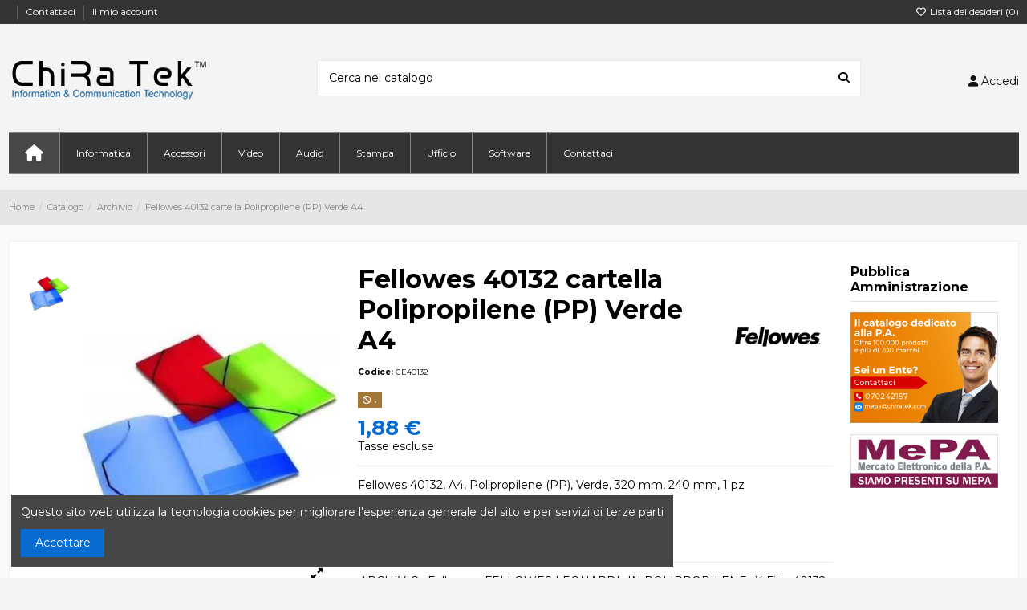

--- FILE ---
content_type: text/html; charset=utf-8
request_url: https://www.chiratek.com/store/archivio/26576-fellowes-40132-8015687021707.html
body_size: 31177
content:
<!doctype html>
<html lang="it">

<head>
    
        
  <meta charset="utf-8">


  <meta http-equiv="x-ua-compatible" content="ie=edge">



  


  
  



  <title>Fellowes 40132</title>
  
    
  
  
    
  
  <meta name="description" content="Fellowes 40132">
  <meta name="keywords" content="Fellowes 40132 cartella Polipropilene (PP) Verde A4">
    
      <link rel="canonical" href="https://www.chiratek.com/store/archivio/26576-fellowes-40132-8015687021707.html">    

  
      

  
     <script type="application/ld+json">
 {
   "@context": "https://schema.org",
   "@type": "Organization",
   "name" : "ChiRa Tek - ChiRa Technology S.r.l.",
   "url" : "https://www.chiratek.com/store/"
       ,"logo": {
       "@type": "ImageObject",
       "url":"https://www.chiratek.com/store/img/bycommerce-logo-1569157494.jpg"
     }
    }
</script>

<script type="application/ld+json">
  {
    "@context": "https://schema.org",
    "@type": "WebPage",
    "isPartOf": {
      "@type": "WebSite",
      "url":  "https://www.chiratek.com/store/",
      "name": "ChiRa Tek - ChiRa Technology S.r.l."
    },
    "name": "Fellowes 40132",
    "url":  "https://www.chiratek.com/store/archivio/26576-fellowes-40132-8015687021707.html"
  }
</script>


  <script type="application/ld+json">
    {
      "@context": "https://schema.org",
      "@type": "BreadcrumbList",
      "itemListElement": [
                  {
            "@type": "ListItem",
            "position": 1,
            "name": "Home",
            "item": "https://www.chiratek.com/store/"
          },              {
            "@type": "ListItem",
            "position": 2,
            "name": "Catalogo",
            "item": "https://www.chiratek.com/store/11-catalogo"
          },              {
            "@type": "ListItem",
            "position": 3,
            "name": "Archivio",
            "item": "https://www.chiratek.com/store/311-archivio"
          },              {
            "@type": "ListItem",
            "position": 4,
            "name": "Fellowes 40132 cartella Polipropilene (PP) Verde A4",
            "item": "https://www.chiratek.com/store/archivio/26576-fellowes-40132-8015687021707.html"
          }          ]
    }
  </script>


  

  
    <script type="application/ld+json">
  {
    "@context": "https://schema.org/",
    "@type": "Product",
    "@id": "#product-snippet-id",
    "name": "Fellowes 40132 cartella Polipropilene (PP) Verde A4",
    "description": "Fellowes 40132",
    "category": "Archivio",
    "image" :"https://www.chiratek.com/store/666201-large_default/fellowes-40132.jpg",    "sku": "40132",
    "mpn": "CE40132"
    ,"gtin13": "8015687021707"
        ,
    "brand": {
      "@type": "Brand",
      "name": "Fellowes"
    }
                ,
    "offers": {
      "@type": "Offer",
      "priceCurrency": "EUR",
      "name": "Fellowes 40132 cartella Polipropilene (PP) Verde A4",
      "price": "1.88",
      "url": "https://www.chiratek.com/store/archivio/26576-fellowes-40132-8015687021707.html",
      "priceValidUntil": "2026-02-04",
              "image": ["https://www.chiratek.com/store/666201-thickbox_default/fellowes-40132.jpg"],
            "sku": "40132",
      "mpn": "CE40132",
      "gtin13": "8015687021707",              "availability": "https://schema.org/OutOfStock",
      "seller": {
        "@type": "Organization",
        "name": "ChiRa Tek - ChiRa Technology S.r.l."
      }
    }
      }
</script>


  
    
  



    <meta property="og:type" content="product">
    <meta property="og:url" content="https://www.chiratek.com/store/archivio/26576-fellowes-40132-8015687021707.html">
    <meta property="og:title" content="Fellowes 40132">
    <meta property="og:site_name" content="ChiRa Tek - ChiRa Technology S.r.l.">
    <meta property="og:description" content="Fellowes 40132">
            <meta property="og:image" content="https://www.chiratek.com/store/666201-thickbox_default/fellowes-40132.jpg">
        <meta property="og:image:width" content="1100">
        <meta property="og:image:height" content="1422">
    




      <meta name="viewport" content="initial-scale=1,user-scalable=no,maximum-scale=1,width=device-width">
  




  <link rel="icon" type="image/vnd.microsoft.icon" href="https://www.chiratek.com/store/img/favicon.ico?1569157494">
  <link rel="shortcut icon" type="image/x-icon" href="https://www.chiratek.com/store/img/favicon.ico?1569157494">
    




    <link rel="stylesheet" href="https://www.chiratek.com/store/themes/warehouse/assets/cache/theme-8933ee2185.css" type="text/css" media="all">




<link rel="preload" as="font"
      href="https://www.chiratek.com/store/themes/warehouse/assets/css/font-awesome/webfonts/fa-brands-400.woff2"
      type="font/woff2" crossorigin="anonymous">

<link rel="preload" as="font"
      href="https://www.chiratek.com/store/themes/warehouse/assets/css/font-awesome/webfonts/fa-regular-400.woff2"
      type="font/woff2" crossorigin="anonymous">

<link rel="preload" as="font"
      href="https://www.chiratek.com/store/themes/warehouse/assets/css/font-awesome/webfonts/fa-solid-900.woff2"
      type="font/woff2" crossorigin="anonymous">

<link rel="preload" as="font"
      href="https://www.chiratek.com/store/themes/warehouse/assets/css/font-awesome/webfonts/fa-brands-400.woff2"
      type="font/woff2" crossorigin="anonymous">


<link  rel="preload stylesheet"  as="style" href="https://www.chiratek.com/store/themes/warehouse/assets/css/font-awesome/css/font-awesome-preload.css?v=6.7.2"
       type="text/css" crossorigin="anonymous">





  

  <script>
        var controller_link = "https:\/\/www.chiratek.com\/store\/module\/productcontact\/contact";
        var elementorFrontendConfig = {"isEditMode":"","stretchedSectionContainer":"","instagramToken":"","is_rtl":false,"ajax_csfr_token_url":"https:\/\/www.chiratek.com\/store\/module\/iqitelementor\/Actions?process=handleCsfrToken&ajax=1"};
        var email_error = "Enter valid email";
        var enable_custom = true;
        var enable_email = true;
        var enable_file = false;
        var enable_first = true;
        var enable_last = true;
        var enable_message = true;
        var enable_phone = true;
        var file_size = "Your file must be less than ";
        var fname_error = "Enter valid first name";
        var form_theme = 1;
        var gdpr_check = "kindly Check The CheckBox Of GDPR Consent First";
        var iqitTheme = {"rm_sticky":"0","rm_breakpoint":0,"op_preloader":"0","cart_style":"floating","cart_confirmation":"open","h_layout":"1","f_fixed":"1","f_layout":"2","h_absolute":"0","h_sticky":"menu","hw_width":"inherit","mm_content":"accordion","hm_submenu_width":"default","h_search_type":"full","pl_lazyload":true,"pl_infinity":false,"pl_rollover":true,"pl_crsl_autoplay":false,"pl_slider_ld":4,"pl_slider_d":4,"pl_slider_t":3,"pl_slider_p":1,"pp_thumbs":"left","pp_zoom":"inner","pp_image_layout":"carousel","pp_tabs":"section","pl_grid_qty":true};
        var iqitcompare = {"nbProducts":0};
        var iqitcountdown_days = "d.";
        var iqitextendedproduct = {"speed":"70","hook":"modal"};
        var iqitfdc_from = 0;
        var iqitmegamenu = {"sticky":"false","containerSelector":"#wrapper > .container"};
        var iqitpopup = {"time":1,"name":"iqitpopup_36734","delay":5000};
        var iqitreviews = [];
        var iqitwishlist = {"nbProducts":0};
        var lname_error = "Enter valid last name";
        var mail_error = "Your data is submitted. Wait for response.";
        var msg_error = "Enter valid message";
        var not_supported = "Select file according to given extensions";
        var ok_label = "Ok";
        var phn_error = "Enter valid phone number";
        var prestashop = {"cart":{"products":[],"totals":{"total":{"type":"total","label":"Totale","amount":0,"value":"0,00\u00a0\u20ac"},"total_including_tax":{"type":"total","label":"Totale (tasse incl.)","amount":0,"value":"0,00\u00a0\u20ac"},"total_excluding_tax":{"type":"total","label":"Totale (tasse escl.)","amount":0,"value":"0,00\u00a0\u20ac"}},"subtotals":{"products":{"type":"products","label":"Totale parziale","amount":0,"value":"0,00\u00a0\u20ac"},"discounts":null,"shipping":{"type":"shipping","label":"Spedizione","amount":0,"value":""},"tax":{"type":"tax","label":"Tasse","amount":0,"value":"0,00\u00a0\u20ac"}},"products_count":0,"summary_string":"0 articoli","vouchers":{"allowed":0,"added":[]},"discounts":[],"minimalPurchase":100,"minimalPurchaseRequired":"\u00c8 richiesto un acquisto minimo complessivo di 100,00\u00a0\u20ac (Iva esclusa) per convalidare il tuo ordine. il totale attuale \u00e8 0,00\u00a0\u20ac (Iva escl.)."},"currency":{"id":1,"name":"Euro","iso_code":"EUR","iso_code_num":"978","sign":"\u20ac"},"customer":{"lastname":null,"firstname":null,"email":null,"birthday":null,"newsletter":null,"newsletter_date_add":null,"optin":null,"website":null,"company":null,"siret":null,"ape":null,"is_logged":false,"gender":{"type":null,"name":null},"addresses":[]},"country":{"id_zone":"1","id_currency":"0","call_prefix":"39","iso_code":"IT","active":"1","contains_states":"1","need_identification_number":"0","need_zip_code":"1","zip_code_format":"NNNNN","display_tax_label":"1","name":"Italia","id":10},"language":{"name":"Italiano (Italian)","iso_code":"it","locale":"it-IT","language_code":"it","active":"1","is_rtl":"0","date_format_lite":"d\/m\/Y","date_format_full":"d\/m\/Y H:i:s","id":1},"page":{"title":"","canonical":"https:\/\/www.chiratek.com\/store\/archivio\/26576-fellowes-40132-8015687021707.html","meta":{"title":"Fellowes 40132","description":"Fellowes 40132","keywords":"Fellowes 40132 cartella Polipropilene (PP) Verde A4","robots":"index"},"page_name":"product","body_classes":{"lang-it":true,"lang-rtl":false,"country-IT":true,"currency-EUR":true,"layout-full-width":true,"page-product":true,"tax-display-enabled":true,"page-customer-account":false,"product-id-26576":true,"product-Fellowes 40132 cartella Polipropilene (PP) Verde A4":true,"product-id-category-311":true,"product-id-manufacturer-37":true,"product-id-supplier-3":true,"product-available-for-order":true},"admin_notifications":[],"password-policy":{"feedbacks":{"0":"Molto debole","1":"Debole","2":"Media","3":"Forte","4":"Molto forte","Straight rows of keys are easy to guess":"I tasti consecutivi sono facili da indovinare","Short keyboard patterns are easy to guess":"Gli schemi brevi sulla tastiera sono facili da indovinare","Use a longer keyboard pattern with more turns":"Utilizza uno schema pi\u00f9 lungo sulla tastiera con pi\u00f9 variazioni","Repeats like \"aaa\" are easy to guess":"Le ripetizioni come \u201caaa\u201d sono facili da indovinare","Repeats like \"abcabcabc\" are only slightly harder to guess than \"abc\"":"Le ripetizioni come \u201cabcabcabc\u201d sono solo leggermente pi\u00f9 difficili da indovinare rispetto ad \u201cabc\u201d","Sequences like abc or 6543 are easy to guess":"Le sequenze come \"abc\" o 6543 sono facili da indovinare","Recent years are easy to guess":"Gli anni recenti sono facili da indovinare","Dates are often easy to guess":"Le date sono spesso facili da indovinare","This is a top-10 common password":"Questa \u00e8 una delle 10 password pi\u00f9 comuni","This is a top-100 common password":"Questa \u00e8 una delle 100 password pi\u00f9 comuni","This is a very common password":"Questa password \u00e8 molto comune","This is similar to a commonly used password":"Questa password \u00e8 simile a un\u2019altra comunemente utilizzata","A word by itself is easy to guess":"Una parola di per s\u00e9 \u00e8 facile da indovinare","Names and surnames by themselves are easy to guess":"Nomi e cognomi sono di per s\u00e9 facili da indovinare","Common names and surnames are easy to guess":"Nomi e cognomi comuni sono facili da indovinare","Use a few words, avoid common phrases":"Utilizza diverse parole, evita le frasi comuni","No need for symbols, digits, or uppercase letters":"Nessun bisogno di simboli, cifre o lettere maiuscole","Avoid repeated words and characters":"Evita parole e caratteri ripetuti","Avoid sequences":"Evita le sequenze","Avoid recent years":"Evita gli anni recenti","Avoid years that are associated with you":"Evita gli anni associati a te","Avoid dates and years that are associated with you":"Evita date e anni associati a te","Capitalization doesn't help very much":"Le maiuscole non sono molto efficaci","All-uppercase is almost as easy to guess as all-lowercase":"Tutto maiuscolo \u00e8 quasi altrettanto facile da indovinare di tutto minuscolo","Reversed words aren't much harder to guess":"Le parole al contrario non sono molto pi\u00f9 difficili da indovinare","Predictable substitutions like '@' instead of 'a' don't help very much":"Sostituzioni prevedibili come \"@\" invece di \"a\" non sono molto efficaci","Add another word or two. Uncommon words are better.":"Aggiungi una o due parole in pi\u00f9. Le parole insolite sono pi\u00f9 sicure."}}},"shop":{"name":"ChiRa Tek - ChiRa Technology S.r.l.","logo":"https:\/\/www.chiratek.com\/store\/img\/bycommerce-logo-1569157494.jpg","stores_icon":"https:\/\/www.chiratek.com\/store\/img\/logo_stores.png","favicon":"https:\/\/www.chiratek.com\/store\/img\/favicon.ico"},"core_js_public_path":"\/store\/themes\/","urls":{"base_url":"https:\/\/www.chiratek.com\/store\/","current_url":"https:\/\/www.chiratek.com\/store\/archivio\/26576-fellowes-40132-8015687021707.html","shop_domain_url":"https:\/\/www.chiratek.com","img_ps_url":"https:\/\/www.chiratek.com\/store\/img\/","img_cat_url":"https:\/\/www.chiratek.com\/store\/img\/c\/","img_lang_url":"https:\/\/www.chiratek.com\/store\/img\/l\/","img_prod_url":"https:\/\/www.chiratek.com\/store\/img\/p\/","img_manu_url":"https:\/\/www.chiratek.com\/store\/img\/m\/","img_sup_url":"https:\/\/www.chiratek.com\/store\/img\/su\/","img_ship_url":"https:\/\/www.chiratek.com\/store\/img\/s\/","img_store_url":"https:\/\/www.chiratek.com\/store\/img\/st\/","img_col_url":"https:\/\/www.chiratek.com\/store\/img\/co\/","img_url":"https:\/\/www.chiratek.com\/store\/themes\/warehouse\/assets\/img\/","css_url":"https:\/\/www.chiratek.com\/store\/themes\/warehouse\/assets\/css\/","js_url":"https:\/\/www.chiratek.com\/store\/themes\/warehouse\/assets\/js\/","pic_url":"https:\/\/www.chiratek.com\/store\/upload\/","theme_assets":"https:\/\/www.chiratek.com\/store\/themes\/warehouse\/assets\/","theme_dir":"https:\/\/www.chiratek.com\/store\/themes\/warehouse\/","pages":{"address":"https:\/\/www.chiratek.com\/store\/indirizzo","addresses":"https:\/\/www.chiratek.com\/store\/indirizzi","authentication":"https:\/\/www.chiratek.com\/store\/login","manufacturer":"https:\/\/www.chiratek.com\/store\/marche","cart":"https:\/\/www.chiratek.com\/store\/carrello","category":"https:\/\/www.chiratek.com\/store\/index.php?controller=category","cms":"https:\/\/www.chiratek.com\/store\/index.php?controller=cms","contact":"https:\/\/www.chiratek.com\/store\/contattaci","discount":"https:\/\/www.chiratek.com\/store\/buoni-sconto","guest_tracking":"https:\/\/www.chiratek.com\/store\/tracciatura-ospite","history":"https:\/\/www.chiratek.com\/store\/cronologia-ordini","identity":"https:\/\/www.chiratek.com\/store\/dati-personali","index":"https:\/\/www.chiratek.com\/store\/","my_account":"https:\/\/www.chiratek.com\/store\/account","order_confirmation":"https:\/\/www.chiratek.com\/store\/conferma-ordine","order_detail":"https:\/\/www.chiratek.com\/store\/index.php?controller=order-detail","order_follow":"https:\/\/www.chiratek.com\/store\/segui-ordine","order":"https:\/\/www.chiratek.com\/store\/ordine","order_return":"https:\/\/www.chiratek.com\/store\/index.php?controller=order-return","order_slip":"https:\/\/www.chiratek.com\/store\/buono-ordine","pagenotfound":"https:\/\/www.chiratek.com\/store\/pagina-non-trovata","password":"https:\/\/www.chiratek.com\/store\/recupero-password","pdf_invoice":"https:\/\/www.chiratek.com\/store\/index.php?controller=pdf-invoice","pdf_order_return":"https:\/\/www.chiratek.com\/store\/index.php?controller=pdf-order-return","pdf_order_slip":"https:\/\/www.chiratek.com\/store\/index.php?controller=pdf-order-slip","prices_drop":"https:\/\/www.chiratek.com\/store\/offerte","product":"https:\/\/www.chiratek.com\/store\/index.php?controller=product","registration":"https:\/\/www.chiratek.com\/store\/index.php?controller=registration","search":"https:\/\/www.chiratek.com\/store\/ricerca","sitemap":"https:\/\/www.chiratek.com\/store\/Mappa del sito","stores":"https:\/\/www.chiratek.com\/store\/negozi","supplier":"https:\/\/www.chiratek.com\/store\/fornitori","new_products":"https:\/\/www.chiratek.com\/store\/nuovi-prodotti","brands":"https:\/\/www.chiratek.com\/store\/marche","register":"https:\/\/www.chiratek.com\/store\/index.php?controller=registration","order_login":"https:\/\/www.chiratek.com\/store\/ordine?login=1"},"alternative_langs":[],"actions":{"logout":"https:\/\/www.chiratek.com\/store\/?mylogout="},"no_picture_image":{"bySize":{"small_default":{"url":"https:\/\/www.chiratek.com\/store\/img\/p\/it-default-small_default.jpg","width":98,"height":127},"cart_default":{"url":"https:\/\/www.chiratek.com\/store\/img\/p\/it-default-cart_default.jpg","width":125,"height":162},"home_default":{"url":"https:\/\/www.chiratek.com\/store\/img\/p\/it-default-home_default.jpg","width":236,"height":305},"large_default":{"url":"https:\/\/www.chiratek.com\/store\/img\/p\/it-default-large_default.jpg","width":381,"height":492},"medium_default":{"url":"https:\/\/www.chiratek.com\/store\/img\/p\/it-default-medium_default.jpg","width":452,"height":584},"thickbox_default":{"url":"https:\/\/www.chiratek.com\/store\/img\/p\/it-default-thickbox_default.jpg","width":1100,"height":1422}},"small":{"url":"https:\/\/www.chiratek.com\/store\/img\/p\/it-default-small_default.jpg","width":98,"height":127},"medium":{"url":"https:\/\/www.chiratek.com\/store\/img\/p\/it-default-large_default.jpg","width":381,"height":492},"large":{"url":"https:\/\/www.chiratek.com\/store\/img\/p\/it-default-thickbox_default.jpg","width":1100,"height":1422},"legend":""}},"configuration":{"display_taxes_label":true,"display_prices_tax_incl":false,"is_catalog":false,"show_prices":true,"opt_in":{"partner":true},"quantity_discount":{"type":"discount","label":"Sconto unit\u00e0"},"voucher_enabled":0,"return_enabled":0},"field_required":[],"breadcrumb":{"links":[{"title":"Home","url":"https:\/\/www.chiratek.com\/store\/"},{"title":"Catalogo","url":"https:\/\/www.chiratek.com\/store\/11-catalogo"},{"title":"Archivio","url":"https:\/\/www.chiratek.com\/store\/311-archivio"},{"title":"Fellowes 40132 cartella Polipropilene (PP) Verde A4","url":"https:\/\/www.chiratek.com\/store\/archivio\/26576-fellowes-40132-8015687021707.html"}],"count":4},"link":{"protocol_link":"https:\/\/","protocol_content":"https:\/\/"},"time":1768907260,"static_token":"7e83ff8dd1ae6e21459b50a57dd67e2d","token":"eadb5d8d4ed0dd1e867ed02d4997ce9d","debug":false};
        var psemailsubscription_subscription = "https:\/\/www.chiratek.com\/store\/module\/ps_emailsubscription\/subscription";
        var site_key = "";
        var submit_error = "Your query could not be sent. Please try again later.";
        var submit_success = "Your query has been submitted successfully.";
      </script>



  <link rel="alternate" type="application/rss+xml" title="Fellowes 40132" href="//www.chiratek.com/store/module/ps_feeder/rss?id_category=311&orderby=price&orderway=asc">
<script async src="https://www.googletagmanager.com/gtag/js?id=G-203KJW6CLP"></script>
<script>
  window.dataLayer = window.dataLayer || [];
  function gtag(){dataLayer.push(arguments);}
  gtag('js', new Date());
  gtag(
    'config',
    'G-203KJW6CLP',
    {
      'debug_mode':false
                      }
  );
</script>

<?php
/**
 * NOTICE OF LICENSE
 *
 * Smartsupp live chat - official plugin. Smartsupp is free live chat with visitor recording. 
 * The plugin enables you to create a free account or sign in with existing one. Pre-integrated 
 * customer info with WooCommerce (you will see names and emails of signed in webshop visitors).
 * Optional API for advanced chat box modifications.
 *
 * You must not modify, adapt or create derivative works of this source code
 *
 *  @author    Smartsupp
 *  @copyright 2021 Smartsupp.com
 *  @license   GPL-2.0+
**/ 
?>

<script type="text/javascript">
            var _smartsupp = _smartsupp || {};
            _smartsupp.key = 'dfad0b9292208545e1492fc36d7e9a2eb7bf3e99';
_smartsupp.cookieDomain = '.www.chiratek.com';
_smartsupp.sitePlatform = 'Prestashop 8.2.3';
window.smartsupp||(function(d) {
                var s,c,o=smartsupp=function(){ o._.push(arguments)};o._=[];
                s=d.getElementsByTagName('script')[0];c=d.createElement('script');
                c.type='text/javascript';c.charset='utf-8';c.async=true;
                c.src='//www.smartsuppchat.com/loader.js';s.parentNode.insertBefore(c,s);
            })(document);
            </script><script type="text/javascript"></script>


    
            <meta property="product:pretax_price:amount" content="1.88">
        <meta property="product:pretax_price:currency" content="EUR">
        <meta property="product:price:amount" content="1.88">
        <meta property="product:price:currency" content="EUR">
        
    

     <!-- Google tag (gtag.js) --> <script async src="https://www.googletagmanager.com/gtag/js?id=G-203KJW6CLP"></script> <script> window.dataLayer = window.dataLayer || []; function gtag(){dataLayer.push(arguments);} gtag('js', new Date()); gtag('config', 'G-203KJW6CLP'); </script>  </head>

<body id="product" class="lang-it country-it currency-eur layout-full-width page-product tax-display-enabled product-id-26576 product-fellowes-40132-cartella-polipropilene--pp--verde-a4 product-id-category-311 product-id-manufacturer-37 product-id-supplier-3 product-available-for-order body-desktop-header-style-w-1">


    




    


<main id="main-page-content"  >
    
            

    <header id="header" class="desktop-header-style-w-1">
        
            
  <div class="header-banner">
    
  </div>




            <nav class="header-nav">
        <div class="container">
    
        <div class="row justify-content-between">
            <div class="col col-auto col-md left-nav">
                 <div class="d-inline-block"> 

<ul class="social-links _topbar" itemscope itemtype="https://schema.org/Organization" itemid="#store-organization">
                  </ul>

 </div>                             <div class="block-iqitlinksmanager block-iqitlinksmanager-2 block-links-inline d-inline-block">
            <ul>
                                                            <li>
                            <a
                                    href="https://www.chiratek.com/store/contattaci"
                                    title="Si può usare il nostro modulo per contattarci"                                                                >
                                Contattaci
                            </a>
                        </li>
                                                                                <li>
                            <a
                                    href="https://www.chiratek.com/store/account"
                                    title=""                                                                >
                                Il mio account
                            </a>
                        </li>
                                                </ul>
        </div>
    
            </div>
            <div class="col col-auto center-nav text-center">
                
             </div>
            <div class="col col-auto col-md right-nav text-right">
                <div class="d-inline-block">
    <a href="//www.chiratek.com/store/module/iqitwishlist/view">
        <i class="fa fa-heart-o fa-fw" aria-hidden="true"></i> Lista dei desideri (<span
                id="iqitwishlist-nb"></span>)
    </a>
</div>

             </div>
        </div>

                        </div>
            </nav>
        



<div id="desktop-header" class="desktop-header-style-1">
    
            
<div class="header-top">
    <div id="desktop-header-container" class="container">
        <div class="row align-items-center">
                            <div class="col col-auto col-header-left">
                    <div id="desktop_logo">
                        
  <a href="https://www.chiratek.com/store/">
    <img class="logo img-fluid"
         src="https://www.chiratek.com/store/img/bycommerce-logo-1569157494.jpg"
                  alt="ChiRa Tek - ChiRa Technology S.r.l."
         width="250"
         height="95"
    >
  </a>

                    </div>
                    
                </div>
                <div class="col col-header-center">
                                        <!-- Block search module TOP -->

<!-- Block search module TOP -->
<div id="search_widget" class="search-widget" data-search-controller-url="https://www.chiratek.com/store/module/iqitsearch/searchiqit">
    <form method="get" action="https://www.chiratek.com/store/module/iqitsearch/searchiqit">
        <div class="input-group">
            <input type="text" name="s" value="" data-all-text="Mostra tutti i risultati"
                   data-blog-text="Blog post"
                   data-product-text="Product"
                   data-brands-text="Marca"
                   autocomplete="off" autocorrect="off" autocapitalize="off" spellcheck="false"
                   placeholder="Cerca nel catalogo" class="form-control form-search-control" />
            <button type="submit" class="search-btn" aria-label="Cerca nel catalogo">
                <i class="fa fa-search"></i>
            </button>
        </div>
    </form>
</div>
<!-- /Block search module TOP -->

<!-- /Block search module TOP -->


                    
                </div>
                        <div class="col col-auto col-header-right text-right">
                                    
                                            <div id="ps-shoppingcart-wrapper">
    <div id="ps-shoppingcart"
         class="header-cart-default ps-shoppingcart dropdown">
         <div id="blockcart" class="blockcart cart-preview"
         data-refresh-url="//www.chiratek.com/store/module/ps_shoppingcart/ajax">
        <a id="cart-toogle" class="cart-toogle header-btn header-cart-btn" data-bs-toggle="dropdown" data-bs-display="static" data-bs-auto-close="outside">
            <i class="fa fa-shopping-bag fa-fw icon" aria-hidden="true"><span class="cart-products-count-btn  d-none">0</span></i>
            <span class="info-wrapper">
            <span class="title">Carrello</span>
            <span class="cart-toggle-details">
            <span class="text-faded cart-separator"> / </span>
                            Vuoto
                        </span>
            </span>
        </a>
        <div id="_desktop_blockcart-content" class="dropdown-menu-custom dropdown-menu">
    <div id="blockcart-content" class="blockcart-content">
        <div class="cart-title">
            <div class="w-100 d-flex align-items-center justify-content-between">
                <span class="modal-title flex-grow-1 text-truncate">Carrello della spesa</span>
                <button type="button" id="js-cart-close" class="close flex-shrink-0 ms-2">
                    <span>×</span>
                </button>
             </div>     <hr>
        </div>

                    <span class="no-items">Non ci sono altri articoli nel tuo carrello</span>
            </div>
</div> </div>




    </div>
</div>

                                        
                
                <div id="user_info">
            <a
                href="https://www.chiratek.com/store/login?back=https%3A%2F%2Fwww.chiratek.com%2Fstore%2Farchivio%2F26576-fellowes-40132-8015687021707.html"
                title="Accedi al tuo account cliente"
                rel="nofollow"
        ><i class="fa fa-user" aria-hidden="true"></i>
            <span>Accedi</span>
        </a>
    </div>


                
            </div>
            <div class="col-12">
                <div class="row">
                    
                </div>
            </div>
        </div>
    </div>
</div>
<div class="container iqit-megamenu-container"><div id="iqitmegamenu-wrapper" class="iqitmegamenu-wrapper iqitmegamenu-all">
	<div class="container container-iqitmegamenu">
		<div id="iqitmegamenu-horizontal" class="iqitmegamenu  clearfix" role="navigation">

						
			<nav id="cbp-hrmenu" class="cbp-hrmenu cbp-horizontal cbp-hrsub-narrow">
				<ul>
											<li id="cbp-hrmenu-tab-1"
							class="cbp-hrmenu-tab cbp-hrmenu-tab-1 cbp-onlyicon ">
							<a href="https://www.chiratek.com/store/" class="nav-link" 
										>
										

										<span class="cbp-tab-title"> <i
												class="icon fa fa-home cbp-mainlink-icon"></i>
											</span>
																			</a>
																</li>
												<li id="cbp-hrmenu-tab-13"
							class="cbp-hrmenu-tab cbp-hrmenu-tab-13  cbp-has-submeu">
							<a role="button" class="cbp-empty-mlink nav-link">
									

										<span class="cbp-tab-title">
											Informatica											<i class="fa fa-angle-down cbp-submenu-aindicator"></i></span>
																			</a>
																			<div class="cbp-hrsub col-12">
											<div class="cbp-hrsub-inner">
												<div class="container iqitmegamenu-submenu-container">
													
																																													




<div class="row menu_row menu-element  first_rows menu-element-id-1">
                

                                                




    <div class="col-3 cbp-menu-column cbp-menu-element menu-element-id-2 cbp-empty-column">
        <div class="cbp-menu-column-inner">
                        
                
                
            

                                                




<div class="row menu_row menu-element  menu-element-id-29">
                

                                                




    <div class="col-12 cbp-menu-column cbp-menu-element menu-element-id-30 ">
        <div class="cbp-menu-column-inner">
                        
                                                            <span class="cbp-column-title nav-link transition-300">Pc, Workstation e Server </span>
                                    
                
                                            <ul class="cbp-links cbp-valinks">
                                                                                                <li><a href="/store/247-pc-all-in-one?q=Disponibilità-In+magazzino"
                                           >Pc All In One</a>
                                    </li>
                                                                                                                                <li><a href="/store/714-pc-desktop?q=Disponibilità-In+magazzino"
                                           >Pc Desktop</a>
                                    </li>
                                                                                                                                <li><a href="/store/775-pc-e-server-semi-assemblati?q=Disponibilità-In+magazzino"
                                           >PC e Server Semi-Assemblati</a>
                                    </li>
                                                                                                                                <li><a href="/store/497-server-rack?q=Disponibilità-In+magazzino"
                                           >Server Rack</a>
                                    </li>
                                                                                                                                <li><a href="/store/417-server-tower?q=Disponibilità-In+magazzino"
                                           >Server Tower</a>
                                    </li>
                                                                                                                                <li><a href="/store/273-workstation?q=Disponibilità-In+magazzino"
                                           >Workstation</a>
                                    </li>
                                                                                    </ul>
                    
                
            

            
            </div>    </div>
                                    




    <div class="col-12 cbp-menu-column cbp-menu-element menu-element-id-11 ">
        <div class="cbp-menu-column-inner">
                        
                                                            <span class="cbp-column-title nav-link transition-300">Notebook, Tablet e Telefonia </span>
                                    
                
                                            <ul class="cbp-links cbp-valinks">
                                                                                                <li><a href="/store/269-notebook?q=Disponibilità-In+magazzino"
                                           >Notebook</a>
                                    </li>
                                                                                                                                <li><a href="/store/882-notebook-e-tablet-rugged"
                                           >Notebook e Tablet Rugged</a>
                                    </li>
                                                                                                                                <li><a href="/store/729-tablet?q=Disponibilità-In+magazzino"
                                           >Tablet</a>
                                    </li>
                                                                                                                                <li><a href="/store/710-smartphone?q=Disponibilità-In+magazzino"
                                           >Smartphone</a>
                                    </li>
                                                                                                                                <li><a href="/store/669-telefoni-ip-e-voip?q=Disponibilità-In+magazzino"
                                           >Telefoni Ip e Voip</a>
                                    </li>
                                                                                                                                <li><a href="/store/419-telefonia-fissa?q=Disponibilità-In+magazzino"
                                           >Telefonia Fissa</a>
                                    </li>
                                                                                                                                <li><a href="/store/812-e-book-reader"
                                           >E-Book Reader</a>
                                    </li>
                                                                                    </ul>
                    
                
            

            
            </div>    </div>
                            
                </div>
                            
            </div>    </div>
                                    




    <div class="col-3 cbp-menu-column cbp-menu-element menu-element-id-34 cbp-empty-column">
        <div class="cbp-menu-column-inner">
                        
                
                
            

                                                




<div class="row menu_row menu-element  menu-element-id-35">
                

                                                




    <div class="col-12 cbp-menu-column cbp-menu-element menu-element-id-33 ">
        <div class="cbp-menu-column-inner">
                        
                                                            <span class="cbp-column-title nav-link transition-300">Accessori e Periferiche </span>
                                    
                
                                            <ul class="cbp-links cbp-valinks">
                                                                                                <li><a href="https://www.chiratek.com/store/272-audio-speakers"
                                           >Audio Speakers</a>
                                    </li>
                                                                                                                                <li><a href="https://www.chiratek.com/store/721-lettori-codici-a-barre"
                                           >Lettori Codici a Barre</a>
                                    </li>
                                                                                                                                <li><a href="https://www.chiratek.com/store/399-multiprese"
                                           >Multiprese</a>
                                    </li>
                                                                                                                                <li><a href="/store/695-cuffie-e-auricolari?q=Disponibilità-In+magazzino"
                                           >Cuffie e Auricolari</a>
                                    </li>
                                                                                                                                <li><a href="/store/427-hub?q=Disponibilità-In+magazzino"
                                           >Hub</a>
                                    </li>
                                                                                                                                <li><a href="/store/1001-kvm-rack"
                                           >Kvm Rack</a>
                                    </li>
                                                                                                                                <li><a href="/store/425-lettori-memory-card?q=Disponibilità-In+magazzino"
                                           >Lettori Memory Card</a>
                                    </li>
                                                                                                                                <li><a href="/store/426-lettori-smart-card?q=Disponibilità-In+magazzino"
                                           >Lettori Smart Card</a>
                                    </li>
                                                                                                                                <li><a href="/store/241-tastiere-e-mouse?q=Disponibilità-In+magazzino"
                                           >Tastiere E Mouse</a>
                                    </li>
                                                                                                                                <li><a href="/store/471-tavolette-grafiche"
                                           >Tavolette Grafiche</a>
                                    </li>
                                                                                                                                <li><a href="/store/416-ups?q=Disponibilità-In+magazzino"
                                           >Ups</a>
                                    </li>
                                                                                                                                <li><a href="/store/457-web-cam?q=Disponibilità-In+magazzino"
                                           >Web-Cam</a>
                                    </li>
                                                                                    </ul>
                    
                
            

            
            </div>    </div>
                            
                </div>
                            
            </div>    </div>
                                    




    <div class="col-3 cbp-menu-column cbp-menu-element menu-element-id-19 cbp-empty-column">
        <div class="cbp-menu-column-inner">
                        
                
                
            

                                                




<div class="row menu_row menu-element  menu-element-id-26">
                

                                                




    <div class="col-12 cbp-menu-column cbp-menu-element menu-element-id-3 ">
        <div class="cbp-menu-column-inner">
                        
                                                            <span class="cbp-column-title nav-link transition-300">Componenti Pc </span>
                                    
                
                                            <ul class="cbp-links cbp-valinks">
                                                                                                <li><a href="/store/336-alimentatori?q=Disponibilità-In+magazzino"
                                           >Alimentatori</a>
                                    </li>
                                                                                                                                <li><a href="/store/366-cabinet?q=Disponibilità-In+magazzino"
                                           >Cabinet</a>
                                    </li>
                                                                                                                                <li><a href="/store/403-controller"
                                           >Controller</a>
                                    </li>
                                                                                                                                <li><a href="/store/380-dissipatori-ventole?q=Disponibilità-In+magazzino"
                                           >Dissipatori /Ventole</a>
                                    </li>
                                                                                                                                <li><a href="/store/342-lettori-cd-dvd-floppy"
                                           >Lettori Cd/Dvd/Floppy</a>
                                    </li>
                                                                                                                                <li><a href="/store/252-masterizzatori?q=Disponibilità-In+magazzino"
                                           >Masterizzatori</a>
                                    </li>
                                                                                                                                <li><a href="/store/341-moduli-di-memoria?q=Disponibilità-In+magazzino"
                                           >Moduli di Memoria</a>
                                    </li>
                                                                                                                                <li><a href="/store/246-motherboard?q=Disponibilità-In+magazzino"
                                           >Motherboard</a>
                                    </li>
                                                                                                                                <li><a href="/store/338-processori?q=Disponibilità-In+magazzino"
                                           >Processori</a>
                                    </li>
                                                                                                                                <li><a href="/store/652-schede-acquisizione-video"
                                           >Schede Acquisizione Video</a>
                                    </li>
                                                                                                                                <li><a href="/store/271-schede-audio"
                                           >Schede Audio</a>
                                    </li>
                                                                                                                                <li><a href="/store/236-schede-grafiche?q=Disponibilità-In+magazzino"
                                           >Schede Grafiche</a>
                                    </li>
                                                                                                                                <li><a href="/store/424-schede-pci"
                                           >Schede Pci</a>
                                    </li>
                                                                                    </ul>
                    
                
            

            
            </div>    </div>
                            
                </div>
                            
            </div>    </div>
                                    




    <div class="col-3 cbp-menu-column cbp-menu-element menu-element-id-38 cbp-empty-column">
        <div class="cbp-menu-column-inner">
                        
                
                
            

                                                




<div class="row menu_row menu-element  menu-element-id-39">
                

                                                




    <div class="col-12 cbp-menu-column cbp-menu-element menu-element-id-22 ">
        <div class="cbp-menu-column-inner">
                        
                                                            <span class="cbp-column-title nav-link transition-300">Hard Disk e Storage </span>
                                    
                
                                            <ul class="cbp-links cbp-valinks">
                                                                                                <li><a href="/store/389-chiavette-usb?q=Disponibilità-In+magazzino"
                                           >Chiavette Usb</a>
                                    </li>
                                                                                                                                <li><a href="/store/677-hdd?q=Disponibilità-In+magazzino"
                                           >Hdd</a>
                                    </li>
                                                                                                                                <li><a href="/store/280-memory-card?q=Disponibilità-In+magazzino"
                                           >Memory Card</a>
                                    </li>
                                                                                                                                <li><a href="/store/791-nas?q=Disponibilità-In+magazzino"
                                           >Nas</a>
                                    </li>
                                                                                                                                <li><a href="/store/728-ssd?q=Disponibilità-In+magazzino"
                                           >Ssd</a>
                                    </li>
                                                                                                                                <li><a href="/store/412-storage-array"
                                           >Storage Array</a>
                                    </li>
                                                                                    </ul>
                    
                
            

            
            </div>    </div>
                                    




    <div class="col-12 cbp-menu-column cbp-menu-element menu-element-id-41 ">
        <div class="cbp-menu-column-inner">
                        
                                                            <span class="cbp-column-title nav-link transition-300">Connettività e Networking </span>
                                    
                
                                            <ul class="cbp-links cbp-valinks">
                                                                                                <li><a href="/store/532-modem"
                                           >Modem</a>
                                    </li>
                                                                                                                                <li><a href="/store/449-print-server"
                                           >Print Server</a>
                                    </li>
                                                                                                                                <li><a href="/store/235-router?q=Disponibilità-In+magazzino"
                                           >Router</a>
                                    </li>
                                                                                                                                <li><a href="/store/306-switch?q=Disponibilità-In+magazzino"
                                           >Switch</a>
                                    </li>
                                                                                                                                <li><a href="/store/688-wireless-lan?q=Disponibilità-In+magazzino"
                                           >Wireless Lan</a>
                                    </li>
                                                                                    </ul>
                    
                
            

            
            </div>    </div>
                            
                </div>
                            
            </div>    </div>
                            
                </div>
																															




<div class="row menu_row menu-element  first_rows menu-element-id-5">
                

                                                




    <div class="col-12 cbp-menu-column cbp-menu-element menu-element-id-6 ">
        <div class="cbp-menu-column-inner">
                        
                
                                    <ul class="cbp-manufacturers row">
                                                                                                                                                                        <li class="col-1 transition-opacity-300">
                                    <a href="https://www.chiratek.com/store/brand/410-acer"
                                       title="ACER">
                                        <img src="https://www.chiratek.com/store/img/m/410-small_default.jpg"
                                             loading="lazy"
                                             class="img-fluid logo_manufacturer "  width="98" height="127"                                             alt="ACER"/>
                                    </a>
                                </li>
                                                                                                                                                                                                                                    <li class="col-1 transition-opacity-300">
                                    <a href="https://www.chiratek.com/store/brand/461-apple"
                                       title="APPLE">
                                        <img src="https://www.chiratek.com/store/img/m/461-small_default.jpg"
                                             loading="lazy"
                                             class="img-fluid logo_manufacturer "  width="98" height="127"                                             alt="APPLE"/>
                                    </a>
                                </li>
                                                                                                                                                                                                                                    <li class="col-1 transition-opacity-300">
                                    <a href="https://www.chiratek.com/store/brand/5-asus"
                                       title="ASUS">
                                        <img src="https://www.chiratek.com/store/img/m/5-small_default.jpg"
                                             loading="lazy"
                                             class="img-fluid logo_manufacturer "  width="98" height="127"                                             alt="ASUS"/>
                                    </a>
                                </li>
                                                                                                                                                                                                                                    <li class="col-1 transition-opacity-300">
                                    <a href="https://www.chiratek.com/store/brand/52-dell"
                                       title="DELL">
                                        <img src="https://www.chiratek.com/store/img/m/52-small_default.jpg"
                                             loading="lazy"
                                             class="img-fluid logo_manufacturer "  width="98" height="127"                                             alt="DELL"/>
                                    </a>
                                </li>
                                                                                                                                                                                                                                    <li class="col-1 transition-opacity-300">
                                    <a href="https://www.chiratek.com/store/brand/103-hp"
                                       title="HP">
                                        <img src="https://www.chiratek.com/store/img/m/103-small_default.jpg"
                                             loading="lazy"
                                             class="img-fluid logo_manufacturer "  width="98" height="127"                                             alt="HP"/>
                                    </a>
                                </li>
                                                                                                                                                                                                                                    <li class="col-1 transition-opacity-300">
                                    <a href="https://www.chiratek.com/store/brand/11-intel"
                                       title="INTEL">
                                        <img src="https://www.chiratek.com/store/img/m/11-small_default.jpg"
                                             loading="lazy"
                                             class="img-fluid logo_manufacturer "  width="98" height="127"                                             alt="INTEL"/>
                                    </a>
                                </li>
                                                                                                                                                                                                                                    <li class="col-1 transition-opacity-300">
                                    <a href="https://www.chiratek.com/store/brand/439-kingston"
                                       title="KINGSTON">
                                        <img src="https://www.chiratek.com/store/img/m/439-small_default.jpg"
                                             loading="lazy"
                                             class="img-fluid logo_manufacturer "  width="98" height="127"                                             alt="KINGSTON"/>
                                    </a>
                                </li>
                                                                                                                                                                                                                                    <li class="col-1 transition-opacity-300">
                                    <a href="https://www.chiratek.com/store/brand/50-lenovo"
                                       title="LENOVO">
                                        <img src="https://www.chiratek.com/store/img/m/50-small_default.jpg"
                                             loading="lazy"
                                             class="img-fluid logo_manufacturer "  width="98" height="127"                                             alt="LENOVO"/>
                                    </a>
                                </li>
                                                                                                                                                                                                                                    <li class="col-1 transition-opacity-300">
                                    <a href="https://www.chiratek.com/store/brand/303-logitech"
                                       title="LOGITECH">
                                        <img src="https://www.chiratek.com/store/img/m/303-small_default.jpg"
                                             loading="lazy"
                                             class="img-fluid logo_manufacturer "  width="98" height="127"                                             alt="LOGITECH"/>
                                    </a>
                                </li>
                                                                                                                                                                                                                                    <li class="col-1 transition-opacity-300">
                                    <a href="https://www.chiratek.com/store/brand/75-microsoft"
                                       title="MICROSOFT">
                                        <img src="https://www.chiratek.com/store/img/m/75-small_default.jpg"
                                             loading="lazy"
                                             class="img-fluid logo_manufacturer "  width="98" height="127"                                             alt="MICROSOFT"/>
                                    </a>
                                </li>
                                                                                                                                                                                                                                    <li class="col-1 transition-opacity-300">
                                    <a href="https://www.chiratek.com/store/brand/18-samsung"
                                       title="SAMSUNG">
                                        <img src="https://www.chiratek.com/store/img/m/18-small_default.jpg"
                                             loading="lazy"
                                             class="img-fluid logo_manufacturer "  width="98" height="127"                                             alt="SAMSUNG"/>
                                    </a>
                                </li>
                                                                                                        </ul>
                
            

            
            </div>    </div>
                            
                </div>
																													
																									</div>
											</div>
										</div>
																</li>
												<li id="cbp-hrmenu-tab-4"
							class="cbp-hrmenu-tab cbp-hrmenu-tab-4  cbp-has-submeu">
							<a role="button" class="cbp-empty-mlink nav-link">
									

										<span class="cbp-tab-title">
											Accessori											<i class="fa fa-angle-down cbp-submenu-aindicator"></i></span>
																			</a>
																			<div class="cbp-hrsub col-12">
											<div class="cbp-hrsub-inner">
												<div class="container iqitmegamenu-submenu-container">
													
																																													




<div class="row menu_row menu-element  first_rows menu-element-id-1">
                

                                                




    <div class="col-3 cbp-menu-column cbp-menu-element menu-element-id-29 cbp-empty-column">
        <div class="cbp-menu-column-inner">
                        
                
                
            

                                                




<div class="row menu_row menu-element  menu-element-id-30">
                

                                                




    <div class="col-12 cbp-menu-column cbp-menu-element menu-element-id-19 ">
        <div class="cbp-menu-column-inner">
                        
                                                            <span class="cbp-column-title nav-link transition-300">Accessori Informatica </span>
                                    
                
                                            <ul class="cbp-links cbp-valinks">
                                                                                                <li><a href="/store/687-accessori-networking?q=Disponibilità-In+magazzino"
                                           >Accessori Networking</a>
                                    </li>
                                                                                                                                <li><a href="/store/705-accessori-notebook?q=Disponibilità-In+magazzino"
                                           >Accessori Notebook</a>
                                    </li>
                                                                                                                                <li><a href="/store/725-accessori-pc?q=Disponibilità-In+magazzino"
                                           >Accessori PC</a>
                                    </li>
                                                                                                                                <li><a href="/store/671-accessori-rack?q=Disponibilità-In+magazzino"
                                           >Accessori Rack</a>
                                    </li>
                                                                                                                                <li><a href="/store/730-accessori-tablet-e-ebook-reader?q=Disponibilità-In+magazzino"
                                           >Accessori Tablet e Ebook Reader</a>
                                    </li>
                                                                                                                                <li><a href="/store/777-accessori-tablet-industriali"
                                           >Accessori Tablet Industriali</a>
                                    </li>
                                                                                                                                <li><a href="/store/701-accessori-ups?q=Disponibilità-In+magazzino"
                                           >Accessori Ups</a>
                                    </li>
                                                                                                                                <li><a href="/store/513-accessori-workstation"
                                           >Accessori Workstation</a>
                                    </li>
                                                                                                                                <li><a href="/store/286-adattatori-di-rete"
                                           >Adattatori di Rete</a>
                                    </li>
                                                                                                                                <li><a href="/store/726-adattatori-ethernet?q=Disponibilità-In+magazzino"
                                           >Adattatori Ethernet</a>
                                    </li>
                                                                                                                                <li><a href="/store/343-storage-accessori?q=Disponibilità-In+magazzino"
                                           >Storage - Accessori</a>
                                    </li>
                                                                                    </ul>
                    
                
            

            
            </div>    </div>
                            
                </div>
                            
            </div>    </div>
                                    




    <div class="col-3 cbp-menu-column cbp-menu-element menu-element-id-32 cbp-empty-column">
        <div class="cbp-menu-column-inner">
                        
                
                
            

                                                




<div class="row menu_row menu-element  menu-element-id-33">
                

                                                




    <div class="col-12 cbp-menu-column cbp-menu-element menu-element-id-13 ">
        <div class="cbp-menu-column-inner">
                        
                                                            <span class="cbp-column-title nav-link transition-300">Accessori Multimedia </span>
                                    
                
                                            <ul class="cbp-links cbp-valinks">
                                                                                                <li><a href="/store/695-cuffie-e-auricolari?q=Disponibilità-In+magazzino"
                                           >Cuffie e Auricolari</a>
                                    </li>
                                                                                                                                <li><a href="/store/769-accessori-autoradio"
                                           >Accessori Autoradio</a>
                                    </li>
                                                                                                                                <li><a href="/store/706-accessori-cuffie?q=Disponibilità-In+magazzino"
                                           >Accessori Cuffie</a>
                                    </li>
                                                                                                                                <li><a href="/store/522-accessori-droni"
                                           >Accessori Droni</a>
                                    </li>
                                                                                                                                <li><a href="/store/694-accessori-fotografia-e-video?q=Disponibilità-In+magazzino"
                                           >Accessori Fotografia e Video</a>
                                    </li>
                                                                                                                                <li><a href="/store/732-accessori-televisori-e-home-cinema"
                                           >Accessori Televisori e Home Cinema</a>
                                    </li>
                                                                                                                                <li><a href="/store/904-videoproiettori-e-videoproiettori-interattivi?q=Disponibilit&amp;agrave;-In+magazzino"
                                           >Videoproiettori</a>
                                    </li>
                                                                                                                                <li><a href="/store/722-audio-e-videoconferenza-accessori?q=Disponibilità-In+magazzino"
                                           >Audio e Videoconferenza - Accessori</a>
                                    </li>
                                                                                                                                <li><a href="/store/272-audio-speakers?q=Disponibilità-In+magazzino"
                                           >Audio Speakers</a>
                                    </li>
                                                                                                                                <li><a href="/store/299-microfoni-a-cavo-radiomicrofoni"
                                           >Microfoni a Cavo/Radiomicrofoni</a>
                                    </li>
                                                                                    </ul>
                    
                
            

            
            </div>    </div>
                            
                </div>
                            
            </div>    </div>
                                    




    <div class="col-3 cbp-menu-column cbp-menu-element menu-element-id-35 cbp-empty-column">
        <div class="cbp-menu-column-inner">
                        
                
                
            

                                                




<div class="row menu_row menu-element  menu-element-id-36">
                

                                                




    <div class="col-12 cbp-menu-column cbp-menu-element menu-element-id-2 ">
        <div class="cbp-menu-column-inner">
                        
                                                            <span class="cbp-column-title nav-link transition-300">Accessori Stampa e Scansione </span>
                                    
                
                                            <ul class="cbp-links cbp-valinks">
                                                                                                <li><a href="https://www.chiratek.com/store/697-accessori-scanner"
                                           >Accessori Scanner</a>
                                    </li>
                                                                                                                                <li><a href="https://www.chiratek.com/store/718-accessori-stampanti-3d"
                                           >Accessori Stampanti 3D</a>
                                    </li>
                                                                                                                                <li><a href="https://www.chiratek.com/store/365-plotter-accessori"
                                           >Plotter - Accessori</a>
                                    </li>
                                                                                                                                <li><a href="/store/702-stampanti-e-multifunzione-laser-e-ink-jet-accessori?q=Disponibilità-In+magazzino"
                                           >Stampanti e Multifunzione Laser e Ink-Jet - Accessori</a>
                                    </li>
                                                                                    </ul>
                    
                
            

            
            </div>    </div>
                                    




    <div class="col-12 cbp-menu-column cbp-menu-element menu-element-id-22 ">
        <div class="cbp-menu-column-inner">
                        
                                                            <span class="cbp-column-title nav-link transition-300">Accessori Sicurezza </span>
                                    
                
                                            <ul class="cbp-links cbp-valinks">
                                                                                                <li><a href="https://www.chiratek.com/store/808-accessori-sicurezza-e-monitoraggio-ambientale"
                                           >Accessori Sicurezza e Monitoraggio Ambientale</a>
                                    </li>
                                                                                                                                <li><a href="https://www.chiratek.com/store/520-cavi-di-sicurezza-accessori"
                                           >Cavi di Sicurezza - Accessori</a>
                                    </li>
                                                                                                                                <li><a href="https://www.chiratek.com/store/352-telecamere-accessori"
                                           >Telecamere - Accessori</a>
                                    </li>
                                                                                    </ul>
                    
                
            

            
            </div>    </div>
                            
                </div>
                            
            </div>    </div>
                                    




    <div class="col-3 cbp-menu-column cbp-menu-element menu-element-id-38 cbp-empty-column">
        <div class="cbp-menu-column-inner">
                        
                
                
            

                                                




<div class="row menu_row menu-element  menu-element-id-39">
                

                                                




    <div class="col-12 cbp-menu-column cbp-menu-element menu-element-id-24 ">
        <div class="cbp-menu-column-inner">
                        
                                                            <span class="cbp-column-title nav-link transition-300">Accessori Rete e Telefonia </span>
                                    
                
                                            <ul class="cbp-links cbp-valinks">
                                                                                                <li><a href="https://www.chiratek.com/store/671-accessori-rack"
                                           >Accessori Rack</a>
                                    </li>
                                                                                                                                <li><a href="https://www.chiratek.com/store/395-fax-accessori"
                                           >Fax - Accessori</a>
                                    </li>
                                                                                                                                <li><a href="/store/335-server-accessori?q=Disponibilità-In+magazzino"
                                           >Server - Accessori</a>
                                    </li>
                                                                                                                                <li><a href="/store/237-smartphone-cellulari-accessori?q=Disponibilità-In+magazzino"
                                           >Smartphone Cellulari - Accessori</a>
                                    </li>
                                                                                                                                <li><a href="/store/668-telefoni-ip-e-voip-accessori"
                                           >Telefoni Ip e Voip - Accessori</a>
                                    </li>
                                                                                                                                <li><a href="/store/475-voip-uc-accessori"
                                           >Voip-Uc - Accessori</a>
                                    </li>
                                                                                    </ul>
                    
                
            

            
            </div>    </div>
                                    




    <div class="col-12 cbp-menu-column cbp-menu-element menu-element-id-26 ">
        <div class="cbp-menu-column-inner">
                        
                                                            <span class="cbp-column-title nav-link transition-300">Varie </span>
                                    
                
                                            <ul class="cbp-links cbp-valinks">
                                                                                                <li><a href="/store/727-accessori-elettrodomestici?q=Disponibilità-In+magazzino"
                                           >Accessori Elettrodomestici</a>
                                    </li>
                                                                                                                                <li><a href="/store/333-accessori-rilegatrici?q=Disponibilità-In+magazzino"
                                           >Accessori Rilegatrici</a>
                                    </li>
                                                                                                                                <li><a href="/store/319-accessori-scrivania-e-ambiente"
                                           >Accessori Scrivania e Ambiente</a>
                                    </li>
                                                                                    </ul>
                    
                
            

            
            </div>    </div>
                            
                </div>
                            
            </div>    </div>
                            
                </div>
																															




<div class="row menu_row menu-element  first_rows menu-element-id-27">
                

                                                




    <div class="col-12 cbp-menu-column cbp-menu-element menu-element-id-28 ">
        <div class="cbp-menu-column-inner">
                        
                
                                    <ul class="cbp-manufacturers row">
                                                                                                                                                                        <li class="col-1 transition-opacity-300">
                                    <a href="https://www.chiratek.com/store/brand/105-apc"
                                       title="APC">
                                        <img src="https://www.chiratek.com/store/img/m/105-small_default.jpg"
                                             loading="lazy"
                                             class="img-fluid logo_manufacturer "  width="98" height="127"                                             alt="APC"/>
                                    </a>
                                </li>
                                                                                                                                                                                                                                    <li class="col-1 transition-opacity-300">
                                    <a href="https://www.chiratek.com/store/brand/298-digicom"
                                       title="Digicom">
                                        <img src="https://www.chiratek.com/store/img/m/298-small_default.jpg"
                                             loading="lazy"
                                             class="img-fluid logo_manufacturer "  width="98" height="127"                                             alt="Digicom"/>
                                    </a>
                                </li>
                                                                                                                                                                                                                                    <li class="col-1 transition-opacity-300">
                                    <a href="https://www.chiratek.com/store/brand/239-lindy"
                                       title="LINDY">
                                        <img src="https://www.chiratek.com/store/img/m/239-small_default.jpg"
                                             loading="lazy"
                                             class="img-fluid logo_manufacturer "  width="98" height="127"                                             alt="LINDY"/>
                                    </a>
                                </li>
                                                                                                                                                                                                                                    <li class="col-1 transition-opacity-300">
                                    <a href="https://www.chiratek.com/store/brand/303-logitech"
                                       title="LOGITECH">
                                        <img src="https://www.chiratek.com/store/img/m/303-small_default.jpg"
                                             loading="lazy"
                                             class="img-fluid logo_manufacturer "  width="98" height="127"                                             alt="LOGITECH"/>
                                    </a>
                                </li>
                                                                                                                                                                                                                                    <li class="col-1 transition-opacity-300">
                                    <a href="https://www.chiratek.com/store/brand/551-startechcom"
                                       title="StarTech.com">
                                        <img src="https://www.chiratek.com/store/img/m/551-small_default.jpg"
                                             loading="lazy"
                                             class="img-fluid logo_manufacturer "  width="98" height="127"                                             alt="StarTech.com"/>
                                    </a>
                                </li>
                                                                                                                                                                                                                                    <li class="col-1 transition-opacity-300">
                                    <a href="https://www.chiratek.com/store/brand/844-tp-link"
                                       title="TP-LINK">
                                        <img src="https://www.chiratek.com/store/img/m/844-small_default.jpg"
                                             loading="lazy"
                                             class="img-fluid logo_manufacturer "  width="98" height="127"                                             alt="TP-LINK"/>
                                    </a>
                                </li>
                                                                                                        </ul>
                
            

            
            </div>    </div>
                            
                </div>
																													
																									</div>
											</div>
										</div>
																</li>
												<li id="cbp-hrmenu-tab-6"
							class="cbp-hrmenu-tab cbp-hrmenu-tab-6  cbp-has-submeu">
							<a role="button" class="cbp-empty-mlink nav-link">
									

										<span class="cbp-tab-title">
											Video											<i class="fa fa-angle-down cbp-submenu-aindicator"></i></span>
																			</a>
																			<div class="cbp-hrsub col-12">
											<div class="cbp-hrsub-inner">
												<div class="container iqitmegamenu-submenu-container">
													
																																													




<div class="row menu_row menu-element  first_rows menu-element-id-1">
                

                                                




    <div class="col-3 cbp-menu-column cbp-menu-element menu-element-id-34 cbp-empty-column">
        <div class="cbp-menu-column-inner">
                        
                
                
            

                                                




<div class="row menu_row menu-element  menu-element-id-35">
                

                                                




    <div class="col-12 cbp-menu-column cbp-menu-element menu-element-id-45 ">
        <div class="cbp-menu-column-inner">
                        
                                                            <span class="cbp-column-title nav-link transition-300">Monitor </span>
                                    
                
                                            <ul class="cbp-links cbp-valinks">
                                                                                                <li><a href="/store/715-monitor-desktop?q=Disponibilità-In+magazzino"
                                           >Monitor Desktop</a>
                                    </li>
                                                                                                                                <li><a href="/store/733-monitor-digital-signage?q=Disponibilità-In+magazzino"
                                           >Monitor Digital Signage</a>
                                    </li>
                                                                                                                                <li><a href="/store/535-monitor-lcd"
                                           >Monitor Lcd</a>
                                    </li>
                                                                                                                                <li><a href="/store/712-monitor-smart?q=Disponibilità-In+magazzino"
                                           >Monitor Smart</a>
                                    </li>
                                                                                    </ul>
                    
                
            

            
            </div>    </div>
                                    




    <div class="col-12 cbp-menu-column cbp-menu-element menu-element-id-12 ">
        <div class="cbp-menu-column-inner">
                        
                                                            <span class="cbp-column-title nav-link transition-300">Televisori e Multimedia </span>
                                    
                
                                            <ul class="cbp-links cbp-valinks">
                                                                                                <li><a href="https://www.chiratek.com/store/531-antenne-tv"
                                           >Antenne Tv</a>
                                    </li>
                                                                                                                                <li><a href="https://www.chiratek.com/store/468-decoder"
                                           >Decoder</a>
                                    </li>
                                                                                                                                <li><a href="https://www.chiratek.com/store/758-lettori-multimediali"
                                           >Lettori Multimediali</a>
                                    </li>
                                                                                                                                <li><a href="https://www.chiratek.com/store/266-telecomandi"
                                           >Telecomandi</a>
                                    </li>
                                                                                                                                <li><a href="/store/278-tv-e-hotel-tv?q=Disponibilità-In+magazzino"
                                           >TV e Hotel TV</a>
                                    </li>
                                                                                    </ul>
                    
                
            

            
            </div>    </div>
                            
                </div>
                            
            </div>    </div>
                                    




    <div class="col-3 cbp-menu-column cbp-menu-element menu-element-id-37 cbp-empty-column">
        <div class="cbp-menu-column-inner">
                        
                
                
            

                                                




<div class="row menu_row menu-element  menu-element-id-38">
                

                                                




    <div class="col-12 cbp-menu-column cbp-menu-element menu-element-id-48 ">
        <div class="cbp-menu-column-inner">
                        
                                                            <span class="cbp-column-title nav-link transition-300">Videoproiettori e Lavagne </span>
                                    
                
                                            <ul class="cbp-links cbp-valinks">
                                                                                                <li><a href="https://www.chiratek.com/store/553-lavagne-interattive-multimediali"
                                           >Lavagne Interattive Multimediali</a>
                                    </li>
                                                                                                                                <li><a href="https://www.chiratek.com/store/465-lavagne-luminose"
                                           >Lavagne Luminose</a>
                                    </li>
                                                                                                                                <li><a href="https://www.chiratek.com/store/430-teli-per-videoproiettori"
                                           >Teli Per Videoproiettori</a>
                                    </li>
                                                                                                                                <li><a href="/store/904-videoproiettori-e-videoproiettori-interattivi?q=Disponibilit&amp;agrave;-In+magazzino"
                                           >Videoproiettori</a>
                                    </li>
                                                                                    </ul>
                    
                
            

            
            </div>    </div>
                                    




    <div class="col-12 cbp-menu-column cbp-menu-element menu-element-id-15 ">
        <div class="cbp-menu-column-inner">
                        
                                                            <span class="cbp-column-title nav-link transition-300">Videosorveglianza </span>
                                    
                
                                            <ul class="cbp-links cbp-valinks">
                                                                                                <li><a href="https://www.chiratek.com/store/374-registratori-sorveglianza"
                                           >Registratori Sorveglianza</a>
                                    </li>
                                                                                                                                <li><a href="https://www.chiratek.com/store/809-sicurezza-e-monitoraggio-ambientale"
                                           >Sicurezza e Monitoraggio Ambientale</a>
                                    </li>
                                                                                                                                <li><a href="https://www.chiratek.com/store/555-teleallarmi"
                                           >Teleallarmi</a>
                                    </li>
                                                                                                                                <li><a href="/store/290-telecamere?q=Disponibilità-In+magazzino"
                                           >Telecamere</a>
                                    </li>
                                                                                    </ul>
                    
                
            

            
            </div>    </div>
                            
                </div>
                            
            </div>    </div>
                                    




    <div class="col-3 cbp-menu-column cbp-menu-element menu-element-id-40 cbp-empty-column">
        <div class="cbp-menu-column-inner">
                        
                
                
            

                                                




<div class="row menu_row menu-element  menu-element-id-41">
                

                                                




    <div class="col-12 cbp-menu-column cbp-menu-element menu-element-id-51 ">
        <div class="cbp-menu-column-inner">
                        
                                                            <span class="cbp-column-title nav-link transition-300">Fotografia e Video </span>
                                    
                
                                            <ul class="cbp-links cbp-valinks">
                                                                                                <li><a href="https://www.chiratek.com/store/523-droni"
                                           >Droni</a>
                                    </li>
                                                                                                                                <li><a href="https://www.chiratek.com/store/383-fotocamere-digitali"
                                           >Fotocamere Digitali</a>
                                    </li>
                                                                                                                                <li><a href="https://www.chiratek.com/store/400-fotocamere-digitali-mirrorless"
                                           >Fotocamere Digitali Mirrorless</a>
                                    </li>
                                                                                                                                <li><a href="https://www.chiratek.com/store/388-fotocamere-reflex"
                                           >Fotocamere Reflex</a>
                                    </li>
                                                                                                                                <li><a href="https://www.chiratek.com/store/815-obiettivi-per-fotocamere"
                                           >Obiettivi Per Fotocamere</a>
                                    </li>
                                                                                                                                <li><a href="https://www.chiratek.com/store/661-portafoto-digitali"
                                           >Portafoto Digitali</a>
                                    </li>
                                                                                                                                <li><a href="https://www.chiratek.com/store/296-videocamere"
                                           >Videocamere</a>
                                    </li>
                                                                                    </ul>
                    
                
            

            
            </div>    </div>
                                    




    <div class="col-12 cbp-menu-column cbp-menu-element menu-element-id-54 ">
        <div class="cbp-menu-column-inner">
                        
                                                            <span class="cbp-column-title nav-link transition-300">Componenti Video </span>
                                    
                
                                            <ul class="cbp-links cbp-valinks">
                                                                                                <li><a href="/store/236-schede-grafiche?q=Disponibilità-In+magazzino"
                                           >Schede Grafiche</a>
                                    </li>
                                                                                    </ul>
                    
                
            

            
            </div>    </div>
                            
                </div>
                            
            </div>    </div>
                                    




    <div class="col-3 cbp-menu-column cbp-menu-element menu-element-id-43 cbp-empty-column">
        <div class="cbp-menu-column-inner">
                        
                
                
            

                                                




<div class="row menu_row menu-element  menu-element-id-44">
                

                                                




    <div class="col-12 cbp-menu-column cbp-menu-element menu-element-id-26 ">
        <div class="cbp-menu-column-inner">
                        
                                                            <span class="cbp-column-title nav-link transition-300">Accessori </span>
                                    
                
                                            <ul class="cbp-links cbp-valinks">
                                                                                                <li><a href="https://www.chiratek.com/store/522-accessori-droni"
                                           >Accessori Droni</a>
                                    </li>
                                                                                                                                <li><a href="/store/694-accessori-fotografia-e-video?q=Disponibilità-In+magazzino"
                                           >Accessori Fotografia e Video</a>
                                    </li>
                                                                                                                                <li><a href="/store/707-accessori-monitor?q=Disponibilità-In+magazzino"
                                           >Accessori Monitor</a>
                                    </li>
                                                                                                                                <li><a href="/store/808-accessori-sicurezza-e-monitoraggio-ambientale"
                                           >Accessori Sicurezza e Monitoraggio Ambientale</a>
                                    </li>
                                                                                                                                <li><a href="/store/732-accessori-televisori-e-home-cinema"
                                           >Accessori Televisori e Home Cinema</a>
                                    </li>
                                                                                                                                <li><a href="/store/674-accessori-videoproiettori?q=Disponibilità-In+magazzino"
                                           >Accessori Videoproiettori</a>
                                    </li>
                                                                                                                                <li><a href="/store/493-lavagne-luminose-accessori"
                                           >Lavagne Luminose - Accessori</a>
                                    </li>
                                                                                                                                <li><a href="/store/302-supporti-tv-monitor?q=Disponibilità-In+magazzino"
                                           >Supporti Tv/Monitor</a>
                                    </li>
                                                                                                                                <li><a href="/store/352-telecamere-accessori"
                                           >Telecamere - Accessori</a>
                                    </li>
                                                                                    </ul>
                    
                
            

            
            </div>    </div>
                            
                </div>
                            
            </div>    </div>
                            
                </div>
																															




<div class="row menu_row menu-element  first_rows menu-element-id-16">
                

                                                




    <div class="col-12 cbp-menu-column cbp-menu-element menu-element-id-17 ">
        <div class="cbp-menu-column-inner">
                        
                
                                    <ul class="cbp-manufacturers row">
                                                                                                                                                                        <li class="col-1 transition-opacity-300">
                                    <a href="https://www.chiratek.com/store/brand/410-acer"
                                       title="ACER">
                                        <img src="https://www.chiratek.com/store/img/m/410-small_default.jpg"
                                             loading="lazy"
                                             class="img-fluid logo_manufacturer "  width="98" height="127"                                             alt="ACER"/>
                                    </a>
                                </li>
                                                                                                                                                                                                                                    <li class="col-1 transition-opacity-300">
                                    <a href="https://www.chiratek.com/store/brand/344-aoc"
                                       title="AOC">
                                        <img src="https://www.chiratek.com/store/img/m/344-small_default.jpg"
                                             loading="lazy"
                                             class="img-fluid logo_manufacturer "  width="98" height="127"                                             alt="AOC"/>
                                    </a>
                                </li>
                                                                                                                                                                                                                                    <li class="col-1 transition-opacity-300">
                                    <a href="https://www.chiratek.com/store/brand/5-asus"
                                       title="ASUS">
                                        <img src="https://www.chiratek.com/store/img/m/5-small_default.jpg"
                                             loading="lazy"
                                             class="img-fluid logo_manufacturer "  width="98" height="127"                                             alt="ASUS"/>
                                    </a>
                                </li>
                                                                                                                                                                                                                                    <li class="col-1 transition-opacity-300">
                                    <a href="https://www.chiratek.com/store/brand/277-benq"
                                       title="BENQ">
                                        <img src="https://www.chiratek.com/store/img/m/277-small_default.jpg"
                                             loading="lazy"
                                             class="img-fluid logo_manufacturer "  width="98" height="127"                                             alt="BENQ"/>
                                    </a>
                                </li>
                                                                                                                                                                                                                                    <li class="col-1 transition-opacity-300">
                                    <a href="https://www.chiratek.com/store/brand/391-eizo"
                                       title="EIZO">
                                        <img src="https://www.chiratek.com/store/img/m/391-small_default.jpg"
                                             loading="lazy"
                                             class="img-fluid logo_manufacturer "  width="98" height="127"                                             alt="EIZO"/>
                                    </a>
                                </li>
                                                                                                                                                                                                                                    <li class="col-1 transition-opacity-300">
                                    <a href="https://www.chiratek.com/store/brand/13-lg"
                                       title="LG">
                                        <img src="https://www.chiratek.com/store/img/m/13-small_default.jpg"
                                             loading="lazy"
                                             class="img-fluid logo_manufacturer "  width="98" height="127"                                             alt="LG"/>
                                    </a>
                                </li>
                                                                                                                                                                                                                                    <li class="col-1 transition-opacity-300">
                                    <a href="https://www.chiratek.com/store/brand/109-nec"
                                       title="NEC">
                                        <img src="https://www.chiratek.com/store/img/m/109-small_default.jpg"
                                             loading="lazy"
                                             class="img-fluid logo_manufacturer "  width="98" height="127"                                             alt="NEC"/>
                                    </a>
                                </li>
                                                                                                                                                                                                                                    <li class="col-1 transition-opacity-300">
                                    <a href="https://www.chiratek.com/store/brand/146-philips"
                                       title="PHILIPS">
                                        <img src="https://www.chiratek.com/store/img/m/146-small_default.jpg"
                                             loading="lazy"
                                             class="img-fluid logo_manufacturer "  width="98" height="127"                                             alt="PHILIPS"/>
                                    </a>
                                </li>
                                                                                                                                                                                                                                    <li class="col-1 transition-opacity-300">
                                    <a href="https://www.chiratek.com/store/brand/18-samsung"
                                       title="SAMSUNG">
                                        <img src="https://www.chiratek.com/store/img/m/18-small_default.jpg"
                                             loading="lazy"
                                             class="img-fluid logo_manufacturer "  width="98" height="127"                                             alt="SAMSUNG"/>
                                    </a>
                                </li>
                                                                                                                                                                                                                                    <li class="col-1 transition-opacity-300">
                                    <a href="https://www.chiratek.com/store/brand/125-sony"
                                       title="SONY">
                                        <img src="https://www.chiratek.com/store/img/m/125-small_default.jpg"
                                             loading="lazy"
                                             class="img-fluid logo_manufacturer "  width="98" height="127"                                             alt="SONY"/>
                                    </a>
                                </li>
                                                                                                                                                                                                                                    <li class="col-1 transition-opacity-300">
                                    <a href="https://www.chiratek.com/store/brand/387-viewsonic"
                                       title="ViewSonic">
                                        <img src="https://www.chiratek.com/store/img/m/387-small_default.jpg"
                                             loading="lazy"
                                             class="img-fluid logo_manufacturer "  width="98" height="127"                                             alt="ViewSonic"/>
                                    </a>
                                </li>
                                                                                                        </ul>
                
            

            
            </div>    </div>
                            
                </div>
																													
																									</div>
											</div>
										</div>
																</li>
												<li id="cbp-hrmenu-tab-15"
							class="cbp-hrmenu-tab cbp-hrmenu-tab-15  cbp-has-submeu">
							<a href="https://www.chiratek.com/store/11-catalogo" class="nav-link" 
										>
										

										<span class="cbp-tab-title">
											Audio											<i class="fa fa-angle-down cbp-submenu-aindicator"></i></span>
																			</a>
																			<div class="cbp-hrsub col-12">
											<div class="cbp-hrsub-inner">
												<div class="container iqitmegamenu-submenu-container">
													
																																													




<div class="row menu_row menu-element  first_rows menu-element-id-1">
                

                                                




    <div class="col-3 cbp-menu-column cbp-menu-element menu-element-id-12 cbp-empty-column">
        <div class="cbp-menu-column-inner">
                        
                
                
            

                                                




<div class="row menu_row menu-element  menu-element-id-13">
                

                                                




    <div class="col-12 cbp-menu-column cbp-menu-element menu-element-id-2 ">
        <div class="cbp-menu-column-inner">
                        
                                                            <span class="cbp-column-title nav-link transition-300">Audio </span>
                                    
                
                                            <ul class="cbp-links cbp-valinks">
                                                                                                <li><a href="/store/272-audio-speakers?q=Disponibilità-In+magazzino"
                                           >Audio Speakers</a>
                                    </li>
                                                                                                                                <li><a href="/store/303-cavi-audio-video?q=Disponibilità-In+magazzino"
                                           >Cavi Audio-Video</a>
                                    </li>
                                                                                                                                <li><a href="/store/695-cuffie-e-auricolari?q=Disponibilità-In+magazzino"
                                           >Cuffie e Auricolari</a>
                                    </li>
                                                                                                                                <li><a href="/store/790-lettori-e-masterizzatori-dvd-e-blue-ray"
                                           >Lettori E Masterizzatori DVD e Blue-Ray</a>
                                    </li>
                                                                                                                                <li><a href="/store/480-lettori-mp3-mp4"
                                           >Lettori Mp3/Mp4</a>
                                    </li>
                                                                                                                                <li><a href="/store/758-lettori-multimediali"
                                           >Lettori Multimediali</a>
                                    </li>
                                                                                    </ul>
                    
                
            

            
            </div>    </div>
                            
                </div>
                            
            </div>    </div>
                                    




    <div class="col-3 cbp-menu-column cbp-menu-element menu-element-id-15 cbp-empty-column">
        <div class="cbp-menu-column-inner">
                        
                
                
            

                                                




<div class="row menu_row menu-element  menu-element-id-16">
                

                                                




    <div class="col-12 cbp-menu-column cbp-menu-element menu-element-id-10 ">
        <div class="cbp-menu-column-inner">
                        
                                                            <span class="cbp-column-title nav-link transition-300">Hi-fi e Sound </span>
                                    
                
                                            <ul class="cbp-links cbp-valinks">
                                                                                                <li><a href="https://www.chiratek.com/store/554-amplificatori"
                                           >Amplificatori</a>
                                    </li>
                                                                                                                                <li><a href="/store/284-audio-portatile-hi-fi?q=Disponibilità-In+magazzino"
                                           >Audio Portatile / Hi Fi</a>
                                    </li>
                                                                                                                                <li><a href="/store/567-autoradio"
                                           >Autoradio</a>
                                    </li>
                                                                                                                                <li><a href="/store/662-giradischi"
                                           >Giradischi</a>
                                    </li>
                                                                                                                                <li><a href="/store/279-home-cinema?q=Disponibilità-In+magazzino"
                                           >Home Cinema</a>
                                    </li>
                                                                                                                                <li><a href="/store/562-sintoamplificatori"
                                           >Sintoamplificatori</a>
                                    </li>
                                                                                    </ul>
                    
                
            

            
            </div>    </div>
                            
                </div>
                            
            </div>    </div>
                                    




    <div class="col-3 cbp-menu-column cbp-menu-element menu-element-id-18 cbp-empty-column">
        <div class="cbp-menu-column-inner">
                        
                
                
            

                                                




<div class="row menu_row menu-element  menu-element-id-19">
                

                                                




    <div class="col-12 cbp-menu-column cbp-menu-element menu-element-id-4 ">
        <div class="cbp-menu-column-inner">
                        
                                                            <span class="cbp-column-title nav-link transition-300">Strumenti musicali e Dj </span>
                                    
                
                                            <ul class="cbp-links cbp-valinks">
                                                                                                <li><a href="https://www.chiratek.com/store/665-gestione-montaggio-audio"
                                           >Gestione/Montaggio Audio</a>
                                    </li>
                                                                                                                                <li><a href="https://www.chiratek.com/store/299-microfoni-a-cavo-radiomicrofoni"
                                           >Microfoni a Cavo/Radiomicrofoni</a>
                                    </li>
                                                                                                                                <li><a href="https://www.chiratek.com/store/751-mixer-audio-e-dj"
                                           >Mixer Audio e Dj</a>
                                    </li>
                                                                                    </ul>
                    
                
            

            
            </div>    </div>
                            
                </div>
                            
            </div>    </div>
                                    




    <div class="col-3 cbp-menu-column cbp-menu-element menu-element-id-21 cbp-empty-column">
        <div class="cbp-menu-column-inner">
                        
                
                
            

                                                




<div class="row menu_row menu-element  menu-element-id-22">
                

                                                




    <div class="col-12 cbp-menu-column cbp-menu-element menu-element-id-11 ">
        <div class="cbp-menu-column-inner">
                        
                                                            <span class="cbp-column-title nav-link transition-300">Accessori </span>
                                    
                
                                            <ul class="cbp-links cbp-valinks">
                                                                                                <li><a href="https://www.chiratek.com/store/769-accessori-autoradio"
                                           >Accessori Autoradio</a>
                                    </li>
                                                                                                                                <li><a href="/store/706-accessori-cuffie?q=Disponibilit&amp;agrave;-In+magazzino"
                                           >Accessori Cuffie</a>
                                    </li>
                                                                                                                                <li><a href="/store/288-accessori-lettori-mp3"
                                           >Accessori Lettori MP3</a>
                                    </li>
                                                                                                                                <li><a href="/store/722-audio-e-videoconferenza-accessori?q=Disponibilità-In+magazzino"
                                           >Audio e Videoconferenza - Accessori</a>
                                    </li>
                                                                                                                                <li><a href="/store/670-audio-e-videoconferenza-sistemi?q=Disponibilità-In+magazzino"
                                           >Audio e Videoconferenza - Sistemi</a>
                                    </li>
                                                                                                                                <li><a href="/store/567-autoradio"
                                           >Autoradio</a>
                                    </li>
                                                                                    </ul>
                    
                
            

            
            </div>    </div>
                            
                </div>
                            
            </div>    </div>
                            
                </div>
																															




<div class="row menu_row menu-element  first_rows menu-element-id-5">
                

                                                




    <div class="col-12 cbp-menu-column cbp-menu-element menu-element-id-6 ">
        <div class="cbp-menu-column-inner">
                        
                
                                    <ul class="cbp-manufacturers row">
                                                                                                                                                                        <li class="col-1 transition-opacity-300">
                                    <a href="https://www.chiratek.com/store/brand/128-celly"
                                       title="CELLY">
                                        <img src="https://www.chiratek.com/store/img/m/128-small_default.jpg"
                                             loading="lazy"
                                             class="img-fluid logo_manufacturer "  width="98" height="127"                                             alt="CELLY"/>
                                    </a>
                                </li>
                                                                                                                                                                                                                                    <li class="col-1 transition-opacity-300">
                                    <a href="https://www.chiratek.com/store/brand/836-epos"
                                       title="EPOS">
                                        <img src="https://www.chiratek.com/store/img/m/836-small_default.jpg"
                                             loading="lazy"
                                             class="img-fluid logo_manufacturer "  width="98" height="127"                                             alt="EPOS"/>
                                    </a>
                                </li>
                                                                                                                                                                                                                                    <li class="col-1 transition-opacity-300">
                                    <a href="https://www.chiratek.com/store/brand/58-jabra"
                                       title="Jabra">
                                        <img src="https://www.chiratek.com/store/img/m/58-small_default.jpg"
                                             loading="lazy"
                                             class="img-fluid logo_manufacturer "  width="98" height="127"                                             alt="Jabra"/>
                                    </a>
                                </li>
                                                                                                                                                                                                                                    <li class="col-1 transition-opacity-300">
                                    <a href="https://www.chiratek.com/store/brand/353-jbl"
                                       title="JBL">
                                        <img src="https://www.chiratek.com/store/img/m/353-small_default.jpg"
                                             loading="lazy"
                                             class="img-fluid logo_manufacturer "  width="98" height="127"                                             alt="JBL"/>
                                    </a>
                                </li>
                                                                                                                                                                                                                                    <li class="col-1 transition-opacity-300">
                                    <a href="https://www.chiratek.com/store/brand/431-jvc"
                                       title="JVC">
                                        <img src="https://www.chiratek.com/store/img/m/431-small_default.jpg"
                                             loading="lazy"
                                             class="img-fluid logo_manufacturer "  width="98" height="127"                                             alt="JVC"/>
                                    </a>
                                </li>
                                                                                                                                                                                                                                    <li class="col-1 transition-opacity-300">
                                    <a href="https://www.chiratek.com/store/brand/146-philips"
                                       title="PHILIPS">
                                        <img src="https://www.chiratek.com/store/img/m/146-small_default.jpg"
                                             loading="lazy"
                                             class="img-fluid logo_manufacturer "  width="98" height="127"                                             alt="PHILIPS"/>
                                    </a>
                                </li>
                                                                                                                                                                                                                                    <li class="col-1 transition-opacity-300">
                                    <a href="https://www.chiratek.com/store/brand/18-samsung"
                                       title="SAMSUNG">
                                        <img src="https://www.chiratek.com/store/img/m/18-small_default.jpg"
                                             loading="lazy"
                                             class="img-fluid logo_manufacturer "  width="98" height="127"                                             alt="SAMSUNG"/>
                                    </a>
                                </li>
                                                                                                                                                                                                                                    <li class="col-1 transition-opacity-300">
                                    <a href="https://www.chiratek.com/store/brand/125-sony"
                                       title="SONY">
                                        <img src="https://www.chiratek.com/store/img/m/125-small_default.jpg"
                                             loading="lazy"
                                             class="img-fluid logo_manufacturer "  width="98" height="127"                                             alt="SONY"/>
                                    </a>
                                </li>
                                                                                                                                                                                                                                    <li class="col-1 transition-opacity-300">
                                    <a href="https://www.chiratek.com/store/brand/190-trust"
                                       title="Trust">
                                        <img src="https://www.chiratek.com/store/img/m/190-small_default.jpg"
                                             loading="lazy"
                                             class="img-fluid logo_manufacturer "  width="98" height="127"                                             alt="Trust"/>
                                    </a>
                                </li>
                                                                                                        </ul>
                
            

            
            </div>    </div>
                            
                </div>
																													
																									</div>
											</div>
										</div>
																</li>
												<li id="cbp-hrmenu-tab-8"
							class="cbp-hrmenu-tab cbp-hrmenu-tab-8  cbp-has-submeu">
							<a role="button" class="cbp-empty-mlink nav-link">
									

										<span class="cbp-tab-title">
											Stampa											<i class="fa fa-angle-down cbp-submenu-aindicator"></i></span>
																			</a>
																			<div class="cbp-hrsub col-12">
											<div class="cbp-hrsub-inner">
												<div class="container iqitmegamenu-submenu-container">
													
																																													




<div class="row menu_row menu-element  first_rows menu-element-id-14">
                

                                                




    <div class="col-3 cbp-menu-column cbp-menu-element menu-element-id-38 cbp-empty-column">
        <div class="cbp-menu-column-inner">
                        
                
                
            

                                                




<div class="row menu_row menu-element  menu-element-id-39">
                

                                                




    <div class="col-12 cbp-menu-column cbp-menu-element menu-element-id-15 ">
        <div class="cbp-menu-column-inner">
                        
                                                            <span class="cbp-column-title nav-link transition-300">Stampanti </span>
                                    
                
                                            <ul class="cbp-links cbp-valinks">
                                                                                                <li><a href="https://www.chiratek.com/store/293-fax"
                                           >Fax</a>
                                    </li>
                                                                                                                                <li><a href="/store/261-materiale-di-consumo?q=Disponibilità-In+magazzino"
                                           >Materiale di Consumo</a>
                                    </li>
                                                                                                                                <li><a href="/store/320-plotter?q=Disponibilità-In+magazzino"
                                           >Plotter</a>
                                    </li>
                                                                                                                                <li><a href="/store/503-stampanti-3d"
                                           >Stampanti 3D</a>
                                    </li>
                                                                                                                                <li><a href="/store/317-stampanti-aghi"
                                           >Stampanti Aghi</a>
                                    </li>
                                                                                                                                <li><a href="/store/699-stampanti-e-multifunzione-laser-e-ink-jet?q=Disponibilità-In+magazzino"
                                           >Stampanti e Multifunzione Laser e Ink-Jet</a>
                                    </li>
                                                                                                                                <li><a href="/store/723-stampanti-trasferimento-termico-sublimazione"
                                           >Stampanti Trasferimento Termico / Sublimazione</a>
                                    </li>
                                                                                    </ul>
                    
                
            

            
            </div>    </div>
                            
                </div>
                            
            </div>    </div>
                                    




    <div class="col-3 cbp-menu-column cbp-menu-element menu-element-id-41 cbp-empty-column">
        <div class="cbp-menu-column-inner">
                        
                
                
            

                                                




<div class="row menu_row menu-element  menu-element-id-42">
                

                                                




    <div class="col-12 cbp-menu-column cbp-menu-element menu-element-id-22 ">
        <div class="cbp-menu-column-inner">
                        
                                                            <span class="cbp-column-title nav-link transition-300">Scanner </span>
                                    
                
                                            <ul class="cbp-links cbp-valinks">
                                                                                                <li><a href="https://www.chiratek.com/store/721-lettori-codici-a-barre"
                                           >Lettori Codici a Barre</a>
                                    </li>
                                                                                                                                <li><a href="https://www.chiratek.com/store/568-reg-di-cassa-chioschi-pos"
                                           >Reg. Di Cassa/ Chioschi / Pos</a>
                                    </li>
                                                                                                                                <li><a href="/store/478-scanner?q=Disponibilità-In+magazzino"
                                           >Scanner</a>
                                    </li>
                                                                                    </ul>
                    
                
            

            
            </div>    </div>
                            
                </div>
                            
            </div>    </div>
                                    




    <div class="col-3 cbp-menu-column cbp-menu-element menu-element-id-44 cbp-empty-column">
        <div class="cbp-menu-column-inner">
                        
                
                
            

                                                




<div class="row menu_row menu-element  menu-element-id-45">
                

                                                




    <div class="col-12 cbp-menu-column cbp-menu-element menu-element-id-18 ">
        <div class="cbp-menu-column-inner">
                        
                                                            <span class="cbp-column-title nav-link transition-300">Carta </span>
                                    
                
                                            <ul class="cbp-links cbp-valinks">
                                                                                                <li><a href="/store/575-carta-grande-formato?q=Disponibilità-In+magazzino"
                                           >Carta Grande Formato</a>
                                    </li>
                                                                                                                                <li><a href="/store/331-carta-per-fotoriproduttori"
                                           >Carta per Fotoriproduttori</a>
                                    </li>
                                                                                                                                <li><a href="/store/396-carta-per-stampanti-inkjet-laser?q=Disponibilità-In+magazzino"
                                           >Carta per Stampanti Inkjet/Laser</a>
                                    </li>
                                                                                                                                <li><a href="/store/422-rotoli-grande-formato?q=Disponibilità-In+magazzino"
                                           >Rotoli Grande Formato</a>
                                    </li>
                                                                                    </ul>
                    
                
            

            
            </div>    </div>
                            
                </div>
                            
            </div>    </div>
                                    




    <div class="col-3 cbp-menu-column cbp-menu-element menu-element-id-47 cbp-empty-column">
        <div class="cbp-menu-column-inner">
                        
                
                
            

                                                




<div class="row menu_row menu-element  menu-element-id-48">
                

                                                




    <div class="col-12 cbp-menu-column cbp-menu-element menu-element-id-29 ">
        <div class="cbp-menu-column-inner">
                        
                                                            <span class="cbp-column-title nav-link transition-300">Accessori </span>
                                    
                
                                            <ul class="cbp-links cbp-valinks">
                                                                                                <li><a href="https://www.chiratek.com/store/697-accessori-scanner"
                                           >Accessori Scanner</a>
                                    </li>
                                                                                                                                <li><a href="https://www.chiratek.com/store/718-accessori-stampanti-3d"
                                           >Accessori Stampanti 3D</a>
                                    </li>
                                                                                                                                <li><a href="https://www.chiratek.com/store/395-fax-accessori"
                                           >Fax - Accessori</a>
                                    </li>
                                                                                                                                <li><a href="https://www.chiratek.com/store/365-plotter-accessori"
                                           >Plotter - Accessori</a>
                                    </li>
                                                                                                                                <li><a href="https://www.chiratek.com/store/573-reg-di-cassa-pos-chioschi-accessori"
                                           >Reg. Di Cassa/ Pos / Chioschi Acces</a>
                                    </li>
                                                                                                                                <li><a href="/store/702-stampanti-e-multifunzione-laser-e-ink-jet-accessori?q=Disponibilità-In+magazzino"
                                           >Stampanti e Multifunzione Laser e Ink-Jet - Accessori</a>
                                    </li>
                                                                                    </ul>
                    
                
            

            
            </div>    </div>
                            
                </div>
                            
            </div>    </div>
                            
                </div>
																															




<div class="row menu_row menu-element  first_rows menu-element-id-34">
                

                                                




    <div class="col-12 cbp-menu-column cbp-menu-element menu-element-id-35 ">
        <div class="cbp-menu-column-inner">
                        
                
                                    <ul class="cbp-manufacturers row">
                                                                                                                                                                        <li class="col-1 transition-opacity-300">
                                    <a href="https://www.chiratek.com/store/brand/338-brother"
                                       title="BROTHER">
                                        <img src="https://www.chiratek.com/store/img/m/338-small_default.jpg"
                                             loading="lazy"
                                             class="img-fluid logo_manufacturer "  width="98" height="127"                                             alt="BROTHER"/>
                                    </a>
                                </li>
                                                                                                                                                                                                                                    <li class="col-1 transition-opacity-300">
                                    <a href="https://www.chiratek.com/store/brand/36-canon"
                                       title="CANON">
                                        <img src="https://www.chiratek.com/store/img/m/36-small_default.jpg"
                                             loading="lazy"
                                             class="img-fluid logo_manufacturer "  width="98" height="127"                                             alt="CANON"/>
                                    </a>
                                </li>
                                                                                                                                                                                                                                    <li class="col-1 transition-opacity-300">
                                    <a href="https://www.chiratek.com/store/brand/362-epson"
                                       title="EPSON">
                                        <img src="https://www.chiratek.com/store/img/m/362-small_default.jpg"
                                             loading="lazy"
                                             class="img-fluid logo_manufacturer "  width="98" height="127"                                             alt="EPSON"/>
                                    </a>
                                </li>
                                                                                                                                                                                                                                    <li class="col-1 transition-opacity-300">
                                    <a href="https://www.chiratek.com/store/brand/103-hp"
                                       title="HP">
                                        <img src="https://www.chiratek.com/store/img/m/103-small_default.jpg"
                                             loading="lazy"
                                             class="img-fluid logo_manufacturer "  width="98" height="127"                                             alt="HP"/>
                                    </a>
                                </li>
                                                                                                                                                                                                                                    <li class="col-1 transition-opacity-300">
                                    <a href="https://www.chiratek.com/store/brand/150-kyocera"
                                       title="KYOCERA">
                                        <img src="https://www.chiratek.com/store/img/m/150-small_default.jpg"
                                             loading="lazy"
                                             class="img-fluid logo_manufacturer "  width="98" height="127"                                             alt="KYOCERA"/>
                                    </a>
                                </li>
                                                                                                                                                                                                                                    <li class="col-1 transition-opacity-300">
                                    <a href="https://www.chiratek.com/store/brand/39-lexmark"
                                       title="Lexmark">
                                        <img src="https://www.chiratek.com/store/img/m/39-small_default.jpg"
                                             loading="lazy"
                                             class="img-fluid logo_manufacturer "  width="98" height="127"                                             alt="Lexmark"/>
                                    </a>
                                </li>
                                                                                                                                                                                                                                    <li class="col-1 transition-opacity-300">
                                    <a href="https://www.chiratek.com/store/brand/35-oki"
                                       title="OKI">
                                        <img src="https://www.chiratek.com/store/img/m/35-small_default.jpg"
                                             loading="lazy"
                                             class="img-fluid logo_manufacturer "  width="98" height="127"                                             alt="OKI"/>
                                    </a>
                                </li>
                                                                                                                                                                                                                                    <li class="col-1 transition-opacity-300">
                                    <a href="https://www.chiratek.com/store/brand/166-ricoh"
                                       title="Ricoh">
                                        <img src="https://www.chiratek.com/store/img/m/166-small_default.jpg"
                                             loading="lazy"
                                             class="img-fluid logo_manufacturer "  width="98" height="127"                                             alt="Ricoh"/>
                                    </a>
                                </li>
                                                                                                                                                                                                                                    <li class="col-1 transition-opacity-300">
                                    <a href="https://www.chiratek.com/store/brand/47-xerox"
                                       title="Xerox">
                                        <img src="https://www.chiratek.com/store/img/m/47-small_default.jpg"
                                             loading="lazy"
                                             class="img-fluid logo_manufacturer "  width="98" height="127"                                             alt="Xerox"/>
                                    </a>
                                </li>
                                                                                                                                                                                                                                    <li class="col-1 transition-opacity-300">
                                    <a href="https://www.chiratek.com/store/brand/253-xyzprinting"
                                       title="XYZprinting">
                                        <img src="https://www.chiratek.com/store/img/m/253-small_default.jpg"
                                             loading="lazy"
                                             class="img-fluid logo_manufacturer "  width="98" height="127"                                             alt="XYZprinting"/>
                                    </a>
                                </li>
                                                                                                        </ul>
                
            

            
            </div>    </div>
                            
                </div>
																													
																									</div>
											</div>
										</div>
																</li>
												<li id="cbp-hrmenu-tab-9"
							class="cbp-hrmenu-tab cbp-hrmenu-tab-9  cbp-has-submeu">
							<a role="button" class="cbp-empty-mlink nav-link">
									

										<span class="cbp-tab-title">
											Ufficio											<i class="fa fa-angle-down cbp-submenu-aindicator"></i></span>
																			</a>
																			<div class="cbp-hrsub col-12">
											<div class="cbp-hrsub-inner">
												<div class="container iqitmegamenu-submenu-container">
													
																																													




<div class="row menu_row menu-element  first_rows menu-element-id-1">
                

                                                




    <div class="col-3 cbp-menu-column cbp-menu-element menu-element-id-13 cbp-empty-column">
        <div class="cbp-menu-column-inner">
                        
                
                
            

                                                




<div class="row menu_row menu-element  menu-element-id-14">
                

                                                




    <div class="col-12 cbp-menu-column cbp-menu-element menu-element-id-3 ">
        <div class="cbp-menu-column-inner">
                        
                                                            <span class="cbp-column-title nav-link transition-300">Cancelleria </span>
                                    
                
                                            <ul class="cbp-links cbp-valinks">
                                                                                                <li><a href="https://www.chiratek.com/store/693-art-craft"
                                           >Art &amp; Craft</a>
                                    </li>
                                                                                                                                <li><a href="https://www.chiratek.com/store/324-blocchi-quaderni-e-rubriche"
                                           >Blocchi Quaderni E Rubriche</a>
                                    </li>
                                                                                                                                <li><a href="https://www.chiratek.com/store/323-buste"
                                           >Buste</a>
                                    </li>
                                                                                                                                <li><a href="https://www.chiratek.com/store/331-carta-per-fotoriproduttori"
                                           >Carta per Fotoriproduttori</a>
                                    </li>
                                                                                                                                <li><a href="https://www.chiratek.com/store/396-carta-per-stampanti-inkjet-laser"
                                           >Carta per Stampanti Inkjet/Laser</a>
                                    </li>
                                                                                                                                <li><a href="https://www.chiratek.com/store/322-colle-e-nastri-adesivi"
                                           >Colle e Nastri Adesivi</a>
                                    </li>
                                                                                                                                <li><a href="https://www.chiratek.com/store/379-etichette"
                                           >Etichette</a>
                                    </li>
                                                                                                                                <li><a href="https://www.chiratek.com/store/750-fascette-e-etichette"
                                           >Fascette e Etichette</a>
                                    </li>
                                                                                                                                <li><a href="https://www.chiratek.com/store/357-forbici-e-affini"
                                           >Forbici e Affini</a>
                                    </li>
                                                                                                                                <li><a href="https://www.chiratek.com/store/314-imballaggio-e-spedizione"
                                           >Imballaggio e Spedizione</a>
                                    </li>
                                                                                                                                <li><a href="/store/261-materiale-di-consumo?q=Disponibilità-In+magazzino"
                                           >Materiale di Consumo</a>
                                    </li>
                                                                                                                                <li><a href="/store/311-archivio?q=Disponibilità-In+magazzino"
                                           >Archivio</a>
                                    </li>
                                                                                                                                <li><a href="/store/375-comunicazione-visiva?q=Disponibilità-In+magazzino"
                                           >Comunicazione Visiva</a>
                                    </li>
                                                                                                                                <li><a href="/store/310-scrittura-e-correzione?q=Disponibilità-In+magazzino"
                                           >Scrittura e Correzione</a>
                                    </li>
                                                                                    </ul>
                    
                
            

            
            </div>    </div>
                            
                </div>
                            
            </div>    </div>
                                    




    <div class="col-3 cbp-menu-column cbp-menu-element menu-element-id-10 cbp-empty-column">
        <div class="cbp-menu-column-inner">
                        
                
                
            

                                                




<div class="row menu_row menu-element  menu-element-id-11">
                

                                                




    <div class="col-12 cbp-menu-column cbp-menu-element menu-element-id-4 ">
        <div class="cbp-menu-column-inner">
                        
                                                            <span class="cbp-column-title nav-link transition-300">Prodotti Ufficio </span>
                                    
                
                                            <ul class="cbp-links cbp-valinks">
                                                                                                <li><a href="/store/333-accessori-rilegatrici?q=Disponibilità-In+magazzino"
                                           >Accessori Rilegatrici</a>
                                    </li>
                                                                                                                                <li><a href="/store/319-accessori-scrivania-e-ambiente"
                                           >Accessori Scrivania e Ambiente</a>
                                    </li>
                                                                                                                                <li><a href="/store/692-arredo-ufficio"
                                           >Arredo Ufficio</a>
                                    </li>
                                                                                                                                <li><a href="/store/371-calcolatrici?q=Disponibilità-In+magazzino"
                                           >Calcolatrici</a>
                                    </li>
                                                                                                                                <li><a href="/store/308-cucitrici-e-perforatori?q=Disponibilità-In+magazzino"
                                           >Cucitrici e Perforatori</a>
                                    </li>
                                                                                                                                <li><a href="/store/406-distruggidocumenti?q=Disponibilità-In+magazzino"
                                           >Distruggidocumenti</a>
                                    </li>
                                                                                                                                <li><a href="/store/462-etichettatori?q=Disponibilità-In+magazzino"
                                           >Etichettatori</a>
                                    </li>
                                                                                                                                <li><a href="/store/293-fax"
                                           >Fax</a>
                                    </li>
                                                                                                                                <li><a href="/store/407-plastificatrici?q=Disponibilità-In+magazzino"
                                           >Plastificatrici</a>
                                    </li>
                                                                                                                                <li><a href="/store/441-rilegatrici"
                                           >Rilegatrici</a>
                                    </li>
                                                                                                                                <li><a href="/store/359-timbri"
                                           >Timbri</a>
                                    </li>
                                                                                    </ul>
                    
                
            

            
            </div>    </div>
                                    




    <div class="col-12 cbp-menu-column cbp-menu-element menu-element-id-23 ">
        <div class="cbp-menu-column-inner">
                        
                                                            <span class="cbp-column-title nav-link transition-300">Telefonia </span>
                                    
                
                                            <ul class="cbp-links cbp-valinks">
                                                                                                <li><a href="https://www.chiratek.com/store/413-telefoni-cellulari"
                                           >Telefoni Cellulari</a>
                                    </li>
                                                                                                                                <li><a href="https://www.chiratek.com/store/669-telefoni-ip-e-voip"
                                           >Telefoni Ip e Voip</a>
                                    </li>
                                                                                                                                <li><a href="https://www.chiratek.com/store/668-telefoni-ip-e-voip-accessori"
                                           >Telefoni Ip e Voip - Accessori</a>
                                    </li>
                                                                                                                                <li><a href="https://www.chiratek.com/store/419-telefonia-fissa"
                                           >Telefonia Fissa</a>
                                    </li>
                                                                                    </ul>
                    
                
            

            
            </div>    </div>
                            
                </div>
                            
            </div>    </div>
                                    




    <div class="col-3 cbp-menu-column cbp-menu-element menu-element-id-16 cbp-empty-column">
        <div class="cbp-menu-column-inner">
                        
                
                
            

                                                




<div class="row menu_row menu-element  menu-element-id-17">
                

                                                




    <div class="col-12 cbp-menu-column cbp-menu-element menu-element-id-2 ">
        <div class="cbp-menu-column-inner">
                        
                                                            <span class="cbp-column-title nav-link transition-300">Elettrodomestici </span>
                                    
                
                                            <ul class="cbp-links cbp-valinks">
                                                                                                <li><a href="/store/267-asciugatrici?q=Disponibilità-In+magazzino"
                                           >Asciugatrici</a>
                                    </li>
                                                                                                                                <li><a href="/store/741-cantinette"
                                           >Cantinette</a>
                                    </li>
                                                                                                                                <li><a href="/store/276-cappe"
                                           >Cappe</a>
                                    </li>
                                                                                                                                <li><a href="/store/291-congelatori?q=Disponibilità-In+magazzino"
                                           >Congelatori</a>
                                    </li>
                                                                                                                                <li><a href="/store/800-cucine"
                                           >Cucine</a>
                                    </li>
                                                                                                                                <li><a href="/store/289-frigoriferi?q=Disponibilità-In+magazzino"
                                           >Frigoriferi</a>
                                    </li>
                                                                                                                                <li><a href="/store/739-lavasciuga"
                                           >Lavasciuga</a>
                                    </li>
                                                                                                                                <li><a href="/store/489-lavastoviglie?q=Disponibilità-In+magazzino"
                                           >Lavastoviglie</a>
                                    </li>
                                                                                                                                <li><a href="/store/738-lavatrici?q=Disponibilità-In+magazzino"
                                           >Lavatrici</a>
                                    </li>
                                                                                    </ul>
                    
                
            

            
            </div>    </div>
                                    




    <div class="col-12 cbp-menu-column cbp-menu-element menu-element-id-21 ">
        <div class="cbp-menu-column-inner">
                        
                                                            <span class="cbp-column-title nav-link transition-300">Clima </span>
                                    
                
                                            <ul class="cbp-links cbp-valinks">
                                                                                                <li><a href="https://www.chiratek.com/store/248-condizionatori-fissi"
                                           >Condizionatori Fissi</a>
                                    </li>
                                                                                                                                <li><a href="https://www.chiratek.com/store/512-termoventilatori"
                                           >Termoventilatori</a>
                                    </li>
                                                                                                                                <li><a href="https://www.chiratek.com/store/469-trattamento-aria"
                                           >Trattamento Aria</a>
                                    </li>
                                                                                                                                <li><a href="https://www.chiratek.com/store/565-ventilatori"
                                           >Ventilatori</a>
                                    </li>
                                                                                    </ul>
                    
                
            

            
            </div>    </div>
                            
                </div>
                            
            </div>    </div>
                                    




    <div class="col-3 cbp-menu-column cbp-menu-element menu-element-id-19 cbp-empty-column">
        <div class="cbp-menu-column-inner">
                        
                
                
            

                                                




<div class="row menu_row menu-element  menu-element-id-20">
                

                                                




    <div class="col-12 cbp-menu-column cbp-menu-element menu-element-id-7 ">
        <div class="cbp-menu-column-inner">
                        
                                                            <span class="cbp-column-title nav-link transition-300">Cucina </span>
                                    
                
                                            <ul class="cbp-links cbp-valinks">
                                                                                                <li><a href="/store/360-cottura?q=Disponibilità-In+magazzino"
                                           >Cottura</a>
                                    </li>
                                                                                                                                <li><a href="/store/740-forni?q=Disponibilità-In+magazzino"
                                           >Forni</a>
                                    </li>
                                                                                                                                <li><a href="/store/307-macchine-da-caffe?q=Disponibilità-In+magazzino"
                                           >Macchine da Caffè</a>
                                    </li>
                                                                                                                                <li><a href="/store/679-microonde"
                                           >Microonde</a>
                                    </li>
                                                                                                                                <li><a href="/store/264-piani-cottura?q=Disponibilità-In+magazzino"
                                           >Piani Cottura</a>
                                    </li>
                                                                                                                                <li><a href="/store/409-preparazione-cibi?q=Disponibilità-In+magazzino"
                                           >Preparazione Cibi</a>
                                    </li>
                                                                                    </ul>
                    
                
            

            
            </div>    </div>
                                    




    <div class="col-12 cbp-menu-column cbp-menu-element menu-element-id-22 ">
        <div class="cbp-menu-column-inner">
                        
                                                            <span class="cbp-column-title nav-link transition-300">Pulizia, Stiro, Cucito e Benessere </span>
                                    
                
                                            <ul class="cbp-links cbp-valinks">
                                                                                                <li><a href="https://www.chiratek.com/store/423-cura-capelli"
                                           >Cura Capelli</a>
                                    </li>
                                                                                                                                <li><a href="https://www.chiratek.com/store/467-cura-corpo"
                                           >Cura Corpo</a>
                                    </li>
                                                                                                                                <li><a href="https://www.chiratek.com/store/753-depilazione-e-epilazione"
                                           >Depilazione e Epilazione</a>
                                    </li>
                                                                                                                                <li><a href="https://www.chiratek.com/store/434-igiene-orale"
                                           >Igiene Orale</a>
                                    </li>
                                                                                                                                <li><a href="/store/301-pulizia-superfici?q=Disponibilità-In+magazzino"
                                           >Pulizia Superfici</a>
                                    </li>
                                                                                                                                <li><a href="/store/703-rasoi-e-tagliacapelli?q=Disponibilità-In+magazzino"
                                           >Rasoi e Tagliacapelli</a>
                                    </li>
                                                                                                                                <li><a href="/store/680-stiro-e-cucito?q=Disponibilità-In+magazzino"
                                           >Stiro e Cucito</a>
                                    </li>
                                                                                    </ul>
                    
                
            

            
            </div>    </div>
                            
                </div>
                            
            </div>    </div>
                            
                </div>
																															




<div class="row menu_row menu-element  first_rows menu-element-id-8">
                

                                                




    <div class="col-12 cbp-menu-column cbp-menu-element menu-element-id-9 ">
        <div class="cbp-menu-column-inner">
                        
                
                                    <ul class="cbp-manufacturers row">
                                                                                                                                                                        <li class="col-1 transition-opacity-300">
                                    <a href="https://www.chiratek.com/store/brand/174-ariete"
                                       title="Ariete">
                                        <img src="https://www.chiratek.com/store/img/m/174-small_default.jpg"
                                             loading="lazy"
                                             class="img-fluid logo_manufacturer "  width="98" height="127"                                             alt="Ariete"/>
                                    </a>
                                </li>
                                                                                                                                                                                                                                    <li class="col-1 transition-opacity-300">
                                    <a href="https://www.chiratek.com/store/brand/906-beko"
                                       title="Beko">
                                        <img src="https://www.chiratek.com/store/img/m/906-small_default.jpg"
                                             loading="lazy"
                                             class="img-fluid logo_manufacturer "  width="98" height="127"                                             alt="Beko"/>
                                    </a>
                                </li>
                                                                                                                                                                                                                                    <li class="col-1 transition-opacity-300">
                                    <a href="https://www.chiratek.com/store/brand/367-bosch"
                                       title="Bosch">
                                        <img src="https://www.chiratek.com/store/img/m/367-small_default.jpg"
                                             loading="lazy"
                                             class="img-fluid logo_manufacturer "  width="98" height="127"                                             alt="Bosch"/>
                                    </a>
                                </li>
                                                                                                                                                                                                                                    <li class="col-1 transition-opacity-300">
                                    <a href="https://www.chiratek.com/store/brand/237-candy"
                                       title="Candy">
                                        <img src="https://www.chiratek.com/store/img/m/237-small_default.jpg"
                                             loading="lazy"
                                             class="img-fluid logo_manufacturer "  width="98" height="127"                                             alt="Candy"/>
                                    </a>
                                </li>
                                                                                                                                                                                                                                                                                                                                                                                                            <li class="col-1 transition-opacity-300">
                                    <a href="https://www.chiratek.com/store/brand/236-hoover"
                                       title="Hoover">
                                        <img src="https://www.chiratek.com/store/img/m/236-small_default.jpg"
                                             loading="lazy"
                                             class="img-fluid logo_manufacturer "  width="98" height="127"                                             alt="Hoover"/>
                                    </a>
                                </li>
                                                                                                                                                                                                                                    <li class="col-1 transition-opacity-300">
                                    <a href="https://www.chiratek.com/store/brand/132-hotpoint"
                                       title="Hotpoint">
                                        <img src="https://www.chiratek.com/store/img/m/132-small_default.jpg"
                                             loading="lazy"
                                             class="img-fluid logo_manufacturer "  width="98" height="127"                                             alt="Hotpoint"/>
                                    </a>
                                </li>
                                                                                                                                                                                                                                                                                                                                                                                                            <li class="col-1 transition-opacity-300">
                                    <a href="https://www.chiratek.com/store/brand/146-philips"
                                       title="PHILIPS">
                                        <img src="https://www.chiratek.com/store/img/m/146-small_default.jpg"
                                             loading="lazy"
                                             class="img-fluid logo_manufacturer "  width="98" height="127"                                             alt="PHILIPS"/>
                                    </a>
                                </li>
                                                                                                                                                                                                                                    <li class="col-1 transition-opacity-300">
                                    <a href="https://www.chiratek.com/store/brand/330-remington"
                                       title="Remington">
                                        <img src="https://www.chiratek.com/store/img/m/330-small_default.jpg"
                                             loading="lazy"
                                             class="img-fluid logo_manufacturer "  width="98" height="127"                                             alt="Remington"/>
                                    </a>
                                </li>
                                                                                                                                                                                                                                    <li class="col-1 transition-opacity-300">
                                    <a href="https://www.chiratek.com/store/brand/334-whirlpool"
                                       title="Whirlpool">
                                        <img src="https://www.chiratek.com/store/img/m/334-small_default.jpg"
                                             loading="lazy"
                                             class="img-fluid logo_manufacturer "  width="98" height="127"                                             alt="Whirlpool"/>
                                    </a>
                                </li>
                                                                                                        </ul>
                
            

            
            </div>    </div>
                            
                </div>
																													
																									</div>
											</div>
										</div>
																</li>
												<li id="cbp-hrmenu-tab-24"
							class="cbp-hrmenu-tab cbp-hrmenu-tab-24  cbp-has-submeu">
							<a role="button" class="cbp-empty-mlink nav-link">
									

										<span class="cbp-tab-title">
											Software											<i class="fa fa-angle-down cbp-submenu-aindicator"></i></span>
																			</a>
																			<div class="cbp-hrsub col-12">
											<div class="cbp-hrsub-inner">
												<div class="container iqitmegamenu-submenu-container">
													
																																													




<div class="row menu_row menu-element  first_rows menu-element-id-1">
                

                                                




    <div class="col-3 cbp-menu-column cbp-menu-element menu-element-id-2 cbp-empty-column">
        <div class="cbp-menu-column-inner">
                        
                
                
            

                                                




<div class="row menu_row menu-element  menu-element-id-29">
                

                                                




    <div class="col-12 cbp-menu-column cbp-menu-element menu-element-id-17 ">
        <div class="cbp-menu-column-inner">
                        
                                                            <span class="cbp-column-title nav-link transition-300">Software </span>
                                    
                
                                            <ul class="cbp-links cbp-valinks">
                                                                                                <li><a href="https://www.chiratek.com/store/563-cloud"
                                           >Cloud</a>
                                    </li>
                                                                                                                                <li><a href="https://www.chiratek.com/store/654-software-multilicenza-fisica"
                                           >Software Multilicenza (Fisica)</a>
                                    </li>
                                                                                                                                <li><a href="/store/340-software-box?q=Disponibilità-In+magazzino"
                                           >Software Box</a>
                                    </li>
                                                                                                                                <li><a href="/store/256-software-multilicenza-elettronica?q=Disponibilità-In+magazzino"
                                           >Software Multilicenza (Elettronica)</a>
                                    </li>
                                                                                    </ul>
                    
                
            

            
            </div>    </div>
                            
                </div>
                            
            </div>    </div>
                                    




    <div class="col-3 cbp-menu-column cbp-menu-element menu-element-id-34 cbp-empty-column">
        <div class="cbp-menu-column-inner">
                        
                
                
            

            
            </div>    </div>
                                    




    <div class="col-3 cbp-menu-column cbp-menu-element menu-element-id-19 cbp-empty-column">
        <div class="cbp-menu-column-inner">
                        
                
                
            

            
            </div>    </div>
                                    




    <div class="col-3 cbp-menu-column cbp-menu-element menu-element-id-38 cbp-empty-column">
        <div class="cbp-menu-column-inner">
                        
                
                
            

            
            </div>    </div>
                            
                </div>
																															




<div class="row menu_row menu-element  first_rows menu-element-id-5">
                

                                                




    <div class="col-12 cbp-menu-column cbp-menu-element menu-element-id-6 ">
        <div class="cbp-menu-column-inner">
                        
                
                                    <ul class="cbp-manufacturers row">
                                                                                                                                                                        <li class="col-1 transition-opacity-300">
                                    <a href="https://www.chiratek.com/store/brand/227-corel"
                                       title="Corel">
                                        <img src="https://www.chiratek.com/store/img/m/227-small_default.jpg"
                                             loading="lazy"
                                             class="img-fluid logo_manufacturer "  width="98" height="127"                                             alt="Corel"/>
                                    </a>
                                </li>
                                                                                                                                                                                                                                    <li class="col-1 transition-opacity-300">
                                    <a href="https://www.chiratek.com/store/brand/103-hp"
                                       title="HP">
                                        <img src="https://www.chiratek.com/store/img/m/103-small_default.jpg"
                                             loading="lazy"
                                             class="img-fluid logo_manufacturer "  width="98" height="127"                                             alt="HP"/>
                                    </a>
                                </li>
                                                                                                                                                                                                                                    <li class="col-1 transition-opacity-300">
                                    <a href="https://www.chiratek.com/store/brand/448-kaspersky"
                                       title="KASPERSKY">
                                        <img src="https://www.chiratek.com/store/img/m/448-small_default.jpg"
                                             loading="lazy"
                                             class="img-fluid logo_manufacturer "  width="98" height="127"                                             alt="KASPERSKY"/>
                                    </a>
                                </li>
                                                                                                                                                                                                                                    <li class="col-1 transition-opacity-300">
                                    <a href="https://www.chiratek.com/store/brand/50-lenovo"
                                       title="LENOVO">
                                        <img src="https://www.chiratek.com/store/img/m/50-small_default.jpg"
                                             loading="lazy"
                                             class="img-fluid logo_manufacturer "  width="98" height="127"                                             alt="LENOVO"/>
                                    </a>
                                </li>
                                                                                                                                                                                                                                    <li class="col-1 transition-opacity-300">
                                    <a href="https://www.chiratek.com/store/brand/75-microsoft"
                                       title="MICROSOFT">
                                        <img src="https://www.chiratek.com/store/img/m/75-small_default.jpg"
                                             loading="lazy"
                                             class="img-fluid logo_manufacturer "  width="98" height="127"                                             alt="MICROSOFT"/>
                                    </a>
                                </li>
                                                                                                                                                                                                                                                                                                                                                                                                            <li class="col-1 transition-opacity-300">
                                    <a href="https://www.chiratek.com/store/brand/221-norton"
                                       title="Norton">
                                        <img src="https://www.chiratek.com/store/img/m/221-small_default.jpg"
                                             loading="lazy"
                                             class="img-fluid logo_manufacturer "  width="98" height="127"                                             alt="Norton"/>
                                    </a>
                                </li>
                                                                                                                                                                                                                                    <li class="col-1 transition-opacity-300">
                                    <a href="https://www.chiratek.com/store/brand/376-trend-micro"
                                       title="Trend Micro">
                                        <img src="https://www.chiratek.com/store/img/m/376-small_default.jpg"
                                             loading="lazy"
                                             class="img-fluid logo_manufacturer "  width="98" height="127"                                             alt="Trend Micro"/>
                                    </a>
                                </li>
                                                                                                        </ul>
                
            

            
            </div>    </div>
                            
                </div>
																													
																									</div>
											</div>
										</div>
																</li>
												<li id="cbp-hrmenu-tab-20"
							class="cbp-hrmenu-tab cbp-hrmenu-tab-20 ">
							<a href="https://www.chiratek.com/store/contattaci" class="nav-link" 
										>
										

										<span class="cbp-tab-title">
											Contattaci</span>
																			</a>
																</li>
											</ul>
				</nav>
			</div>
		</div>
		<div id="sticky-cart-wrapper"></div>
	</div>

		<div id="_desktop_iqitmegamenu-mobile">
		<div id="iqitmegamenu-mobile"
			class="mobile-menu js-mobile-menu  h-100  d-flex flex-column">

			<div class="mm-panel__header  mobile-menu__header-wrapper px-2 py-2">
				<div class="mobile-menu__header js-mobile-menu__header">

					<button type="button" class="mobile-menu__back-btn js-mobile-menu__back-btn btn">
						<span aria-hidden="true" class="fa fa-angle-left  align-middle mr-4"></span>
						<span class="mobile-menu__title js-mobile-menu__title paragraph-p1 align-middle"></span>
					</button>
					
				</div>
				<button type="button" class="btn btn-icon mobile-menu__close js-mobile-menu__close" aria-label="Close"
					data-toggle="dropdown">
					<span aria-hidden="true" class="fa fa-times"></span>
				</button>
			</div>

			<div class="position-relative mobile-menu__content flex-grow-1 mx-c16 my-c24 ">
				<ul
					class="position-absolute h-100  w-100  m-0 mm-panel__scroller mobile-menu__scroller px-4 py-4">
					<li class="mobile-menu__above-content"></li>
													



			
	<li class="mobile-menu__tab  d-flex flex-wrap js-mobile-menu__tab"><a  href="https://www.chiratek.com/store/marche"  class="flex-fill mobile-menu__link ">Tutti i produttori</a></li><li class="mobile-menu__tab  d-flex flex-wrap js-mobile-menu__tab"><a  href="/store/269-notebook?q=Disponibilità-In+magazzino"  class="flex-fill mobile-menu__link ">Notebook</a></li><li class="mobile-menu__tab  d-flex flex-wrap js-mobile-menu__tab"><a  href="/store/729-tablet?q=Disponibilità-In+magazzino"  class="flex-fill mobile-menu__link ">Tablet</a></li><li class="mobile-menu__tab  d-flex flex-wrap js-mobile-menu__tab"><a  href="/store/714-pc-desktop?q=Disponibilità-In+magazzino"  class="flex-fill mobile-menu__link ">Pc Desktop</a></li><li class="mobile-menu__tab  d-flex flex-wrap js-mobile-menu__tab"><a  href="/store/247-pc-all-in-one?q=Disponibilità-In+magazzino"  class="flex-fill mobile-menu__link ">Pc All In One</a></li><li class="mobile-menu__tab  d-flex flex-wrap js-mobile-menu__tab"><a  href="/store/710-smartphone?q=Disponibilità-In+magazzino"  class="flex-fill mobile-menu__link ">Smartphone</a></li><li class="mobile-menu__tab  d-flex flex-wrap js-mobile-menu__tab"><a  href="/store/497-server-rack?q=Disponibilità-In+magazzino"  class="flex-fill mobile-menu__link ">Server Rack</a></li><li class="mobile-menu__tab  d-flex flex-wrap js-mobile-menu__tab"><a  href="/store/417-server-tower?q=Disponibilità-In+magazzino"  class="flex-fill mobile-menu__link ">Server Tower</a></li><li class="mobile-menu__tab  d-flex flex-wrap js-mobile-menu__tab"><a  href="/store/340-software-box?q=Disponibilità-In+magazzino"  class="flex-fill mobile-menu__link ">Software Box</a></li><li class="mobile-menu__tab  d-flex flex-wrap js-mobile-menu__tab"><a  href="/store/715-monitor-desktop?q=Disponibilità-In+magazzino"  class="flex-fill mobile-menu__link ">Monitor Desktop</a></li><li class="mobile-menu__tab  d-flex flex-wrap js-mobile-menu__tab"><a  href="/store/733-monitor-digital-signage?q=Disponibilità-In+magazzino"  class="flex-fill mobile-menu__link ">Monitor Digital Signage</a></li><li class="mobile-menu__tab  d-flex flex-wrap js-mobile-menu__tab"><a  href="/store/278-tv-e-hotel-tv?q=Disponibilità-In+magazzino"  class="flex-fill mobile-menu__link ">TV e Hotel TV</a></li><li class="mobile-menu__tab  d-flex flex-wrap js-mobile-menu__tab"><a  href="/store/699-stampanti-e-multifunzione-laser-e-ink-jet?q=Disponibilità-In+magazzino"  class="flex-fill mobile-menu__link ">Stampanti e Multifunzione Laser e Ink-Jet</a></li><li class="mobile-menu__tab  d-flex flex-wrap js-mobile-menu__tab"><a  href="/store/320-plotter?q=Disponibilità-In+magazzino"  class="flex-fill mobile-menu__link ">Plotter</a></li><li class="mobile-menu__tab  d-flex flex-wrap js-mobile-menu__tab"><a  href="/store/478-scanner?q=Disponibilità-In+magazzino"  class="flex-fill mobile-menu__link ">Scanner</a></li><li class="mobile-menu__tab  d-flex flex-wrap js-mobile-menu__tab"><a  href="/store/406-distruggidocumenti?q=Disponibilità-In+magazzino"  class="flex-fill mobile-menu__link ">Distruggidocumenti</a></li><li class="mobile-menu__tab  d-flex flex-wrap js-mobile-menu__tab"><a  href="/store/241-tastiere-e-mouse?q=Disponibilità-In+magazzino"  class="flex-fill mobile-menu__link ">Tastiere E Mouse</a></li><li class="mobile-menu__tab  d-flex flex-wrap js-mobile-menu__tab"><a  href="/store/457-web-cam?q=Disponibilità-In+magazzino"  class="flex-fill mobile-menu__link ">Web-Cam</a></li><li class="mobile-menu__tab  d-flex flex-wrap js-mobile-menu__tab"><a  href="/store/272-audio-speakers?q=Disponibilità-In+magazzino"  class="flex-fill mobile-menu__link ">Audio Speakers</a></li><li class="mobile-menu__tab  d-flex flex-wrap js-mobile-menu__tab"><a  href="/store/695-cuffie-e-auricolari?q=Disponibilità-In+magazzino"  class="flex-fill mobile-menu__link ">Cuffie e Auricolari</a></li><li class="mobile-menu__tab  d-flex flex-wrap js-mobile-menu__tab"><a  href="/store/389-chiavette-usb?q=Disponibilità-In+magazzino"  class="flex-fill mobile-menu__link ">Chiavette Usb</a></li><li class="mobile-menu__tab  d-flex flex-wrap js-mobile-menu__tab"><a  href="/store/677-hdd?q=Disponibilità-In+magazzino"  class="flex-fill mobile-menu__link ">Hdd</a></li><li class="mobile-menu__tab  d-flex flex-wrap js-mobile-menu__tab"><a  href="/store/728-ssd?q=Disponibilità-In+magazzino"  class="flex-fill mobile-menu__link ">Ssd</a></li><li class="mobile-menu__tab  d-flex flex-wrap js-mobile-menu__tab"><a  href="/store/791-nas?q=Disponibilità-In+magazzino"  class="flex-fill mobile-menu__link ">Nas</a></li><li class="mobile-menu__tab  d-flex flex-wrap js-mobile-menu__tab"><a  href="/store/235-router?q=Disponibilità-In+magazzino"  class="flex-fill mobile-menu__link ">Router</a></li><li class="mobile-menu__tab  d-flex flex-wrap js-mobile-menu__tab"><a  href="/store/306-switch?q=Disponibilità-In+magazzino"  class="flex-fill mobile-menu__link ">Switch</a></li><li class="mobile-menu__tab  d-flex flex-wrap js-mobile-menu__tab"><a  href="/store/688-wireless-lan?q=Disponibilità-In+magazzino"  class="flex-fill mobile-menu__link ">Wireless Lan</a></li><li class="mobile-menu__tab  d-flex flex-wrap js-mobile-menu__tab"><a  href="/store/726-adattatori-ethernet?q=Disponibilità-In+magazzino"  class="flex-fill mobile-menu__link ">Adattatori Ethernet</a></li>	
												<li class="mobile-menu__below-content"> </li>
				</ul>
			</div>

			<div class="js-top-menu-bottom mobile-menu__footer justify-content-between px-4 py-4">
				

			<div class="d-flex align-items-start mobile-menu__language-currency js-mobile-menu__language-currency">

			
									


<div class="mobile-menu__language-selector d-inline-block mr-4">
    Italiano
    <div class="mobile-menu__language-currency-dropdown">
        <ul>
                                             </ul>
    </div>
</div>							

			
									

<div class="mobile-menu__currency-selector d-inline-block">
    EUR     €    <div class="mobile-menu__language-currency-dropdown">
        <ul>
                                                </ul>
    </div>
</div>							

			</div>


			<div class="mobile-menu__user">
			<a href="https://www.chiratek.com/store/account" class="text-reset"><i class="fa fa-user" aria-hidden="true"></i>
				
									Accedi
								
			</a>
			</div>


			</div>
		</div>
	</div></div>


    </div>



    <div id="mobile-header" class="mobile-header-style-3">
                    <div class="container">
    <div class="mobile-main-bar">
        <div class="col-mobile-logo text-center">
            
  <a href="https://www.chiratek.com/store/">
    <img class="logo img-fluid"
         src="https://www.chiratek.com/store/img/bycommerce-logo-1569157494.jpg"
                  alt="ChiRa Tek - ChiRa Technology S.r.l."
         width="250"
         height="95"
    >
  </a>

        </div>
    </div>
</div>
<div id="mobile-header-sticky">
    <div class="mobile-buttons-bar">
        <div class="container">
            <div class="row no-gutters align-items-center row-mobile-buttons">
                <div class="col  col-mobile-btn col-mobile-btn-menu text-center col-mobile-menu-push">
                    <a class="m-nav-btn js-m-nav-btn-menu"  data-bs-toggle="dropdown" data-bs-display="static"><i class="fa fa-bars" aria-hidden="true"></i>
                        <span>Menu</span></a>
                    <div id="mobile_menu_click_overlay"></div>
                    <div id="_mobile_iqitmegamenu-mobile" class="text-left dropdown-menu-custom dropdown-menu"></div>
                </div>
                <div id="mobile-btn-search" class="col col-mobile-btn col-mobile-btn-search text-center">
                    <a class="m-nav-btn" data-bs-toggle="dropdown" data-bs-display="static"><i class="fa fa-search" aria-hidden="true"></i>
                        <span>Cerca</span></a>
                    <div id="search-widget-mobile" class="dropdown-content dropdown-menu dropdown-mobile search-widget">
                        
                                                    
<!-- Block search module TOP -->
<form method="get" action="https://www.chiratek.com/store/module/iqitsearch/searchiqit">
    <div class="input-group">
        <input type="text" name="s" value=""
               placeholder="Cerca"
               data-all-text="Show all results"
               data-blog-text="Blog post"
               data-product-text="Product"
               data-brands-text="Marca"
               autocomplete="off" autocorrect="off" autocapitalize="off" spellcheck="false"
               class="form-control form-search-control">
        <button type="submit" class="search-btn" aria-label="Search our catalog">
            <i class="fa fa-search"></i>
        </button>
    </div>
</form>
<!-- /Block search module TOP -->

                                                
                    </div>


                </div>
                <div class="col col-mobile-btn col-mobile-btn-account text-center">
                    <a href="https://www.chiratek.com/store/account" class="m-nav-btn"><i class="fa fa-user" aria-hidden="true"></i>
                        <span>     
                                                            Accedi
                                                        </span></a>
                </div>

                

                                <div class="col col-mobile-btn col-mobile-btn-cart ps-shoppingcart text-center dropdown">
                   <div id="mobile-cart-wrapper">
                    <a id="mobile-cart-toogle" class="m-nav-btn" data-bs-auto-close="outside" data-bs-display="static" data-bs-toggle="dropdown"><i class="fa fa-shopping-bag mobile-bag-icon" aria-hidden="true"><span id="mobile-cart-products-count" class="cart-products-count cart-products-count-btn">
                                
                                                                    0
                                                                
                            </span></i>
                        <span>Carrello</span></a>
                    <div id="_mobile_blockcart-content" class="dropdown-menu-custom dropdown-menu"></div>
                   </div>
                </div>
                            </div>
        </div>
    </div>
</div>            </div>



        
    </header>
    

    <section id="wrapper">
        
        

<nav data-depth="4" class="breadcrumb">
            <div class="container">
                <div class="row align-items-center">
                <div class="col">
                    <ol>
                        
                            


                                 
                                                                            <li>
                                            <a href="https://www.chiratek.com/store/"><span>Home</span></a>
                                        </li>
                                                                    

                            


                                 
                                                                            <li>
                                            <a href="https://www.chiratek.com/store/11-catalogo"><span>Catalogo</span></a>
                                        </li>
                                                                    

                            


                                 
                                                                            <li>
                                            <a href="https://www.chiratek.com/store/311-archivio"><span>Archivio</span></a>
                                        </li>
                                                                    

                            


                                 
                                                                            <li>
                                            <span>Fellowes 40132 cartella Polipropilene (PP) Verde A4</span>
                                        </li>
                                                                    

                                                    
                    </ol>
                </div>
                <div class="col col-auto"> <div id="iqitproductsnav">
        </div>


</div>
            </div>
                    </div>
        </nav>


        <div id="inner-wrapper" class="container">
            
            
                
   <aside id="notifications">
        
        
        
      
  </aside>
              

            

                
    <div id="content-wrapper" class="js-content-wrapper">
        
        
    <section id="main">
        <div id="product-preloader"><i class="fa fa-circle-o-notch fa-spin"></i></div>
        <div id="main-product-wrapper" class="product-container js-product-container">
        <meta content="https://www.chiratek.com/store/archivio/26576-fellowes-40132-8015687021707.html">


        <div class="row product-info-row">
            <div class="col-md-4 col-product-image">
                
                        

                            
                                    <div class="images-container js-images-container images-container-left images-container-d-left ">
                    <div class="row no-gutters">
                <div class="col-2 col-left-product-thumbs">

        <div class="js-qv-mask mask position-relative">
        <div id="product-images-thumbs" class="product-images js-qv-product-images swiper swiper-container swiper-cls-fix desktop-swiper-cls-fix-5 swiper-cls-row-fix-1 tablet-swiper-cls-fix-5 mobile-swiper-cls-fix-5 ">
            <div class="swiper-wrapper">
            
                           <div class="swiper-slide"> <div class="thumb-container js-thumb-container">
                    <picture>
                                                            <img
                            class="thumb js-thumb  selected js-thumb-selected  img-fluid swiper-lazy"
                            data-image-medium-src="https://www.chiratek.com/store/666201-medium_default/fellowes-40132.jpg"
                            data-image-large-src="https://www.chiratek.com/store/666201-thickbox_default/fellowes-40132.jpg" data-image-large-sources="{&quot;jpg&quot;:&quot;https:\/\/www.chiratek.com\/store\/666201-thickbox_default\/fellowes-40132.jpg&quot;}"                            src="https://www.chiratek.com/store/666201-medium_default/fellowes-40132.jpg"
                                                            alt="Fellowes 40132 cartella Polipropilene (PP) Verde A4"
                                title="Fellowes 40132 cartella Polipropilene (PP) Verde A4"
                                                        title="Fellowes 40132 cartella Polipropilene (PP) Verde A4"
                            width="452"
                            height="584"
                            loading="lazy"
                    >
                    </picture>
                </div> </div>
                        
            </div>
            <div class="swiper-button-prev swiper-button-inner-prev swiper-button-arrow"></div>
            <div class="swiper-button-next swiper-button-inner-next swiper-button-arrow"></div>
        </div>
    </div>
    
</div>                <div class="col-10 col-left-product-cover">
    <div class="product-cover">

        

    <ul class="product-flags js-product-flags">
                        </ul>

        <div id="product-images-large" class="product-images-large swiper swiper-container">
            <div class="swiper-wrapper">
            
                                                            <div class="product-lmage-large swiper-slide  js-thumb-selected">
                            <div class="easyzoom easyzoom-product">
                                <a href="https://www.chiratek.com/store/666201-thickbox_default/fellowes-40132.jpg" class="js-easyzoom-trigger" rel="nofollow"></a>
                            </div>
                            <a class="expander" data-bs-toggle="modal" data-bs-target="#product-modal"><span><i class="fa fa-expand" aria-hidden="true"></i></span></a>                            <picture>
                                                                                    <img    
                                    loading="lazy"
                                    src="https://www.chiratek.com/store/666201-large_default/fellowes-40132.jpg"
                                    data-image-large-src="https://www.chiratek.com/store/666201-thickbox_default/fellowes-40132.jpg" data-image-large-sources="{&quot;jpg&quot;:&quot;https:\/\/www.chiratek.com\/store\/666201-thickbox_default\/fellowes-40132.jpg&quot;}"                                    alt="Fellowes 40132 cartella Polipropilene (PP) Verde A4"
                                    content="https://www.chiratek.com/store/666201-large_default/fellowes-40132.jpg"
                                    width="381"
                                    height="492"
                                    src="data:image/svg+xml,%3Csvg xmlns='http://www.w3.org/2000/svg' viewBox='0 0 381 492'%3E%3C/svg%3E"
                                    class="img-fluid swiper-lazy"
                            >
                            </picture>
                        </div>
                                                    
            </div>
            <div class="swiper-button-prev swiper-button-inner-prev swiper-button-arrow"></div>
            <div class="swiper-button-next swiper-button-inner-next swiper-button-arrow"></div>
        </div>
    </div>


</div>
            </div>
            </div>




                            

                            
                                <div class="after-cover-tumbnails text-center">    









</div>
                            

                            
                                <div class="after-cover-tumbnails2 mt-4"></div>
                            
                        

                        
                                                    
                
            </div>

            <div class="col-md-6 col-product-info">
                <div id="col-product-info">
                
                    <div class="product_header_container clearfix">

                        
                                                                                                                                        <div class="product-manufacturer product-manufacturer-next float-right">
                                            <a href="https://www.chiratek.com/store/brand/37-fellowes">
                                                <img src="https://www.chiratek.com/store/img/m/37.jpg"
                                                     class="img-fluid  manufacturer-logo" loading="lazy" alt="Fellowes" />
                                            </a>
                                        </div>
                                                                                                             

                        
                        <h1 class="h1 page-title"><span>Fellowes 40132 cartella Polipropilene (PP) Verde A4</span></h1>
                    
                        
                                                                                                                                                                                                                

                        
                            



                        

                                                    
                                


    <div class="product-prices js-product-prices">

        
                                        <div class="product-reference">
                    <label class="label">Riferimento </label>
                    <span>40132</span>
                </div>
                                

            <div class="specific-references">
                            <div>
                    <label class="label">ean13</label>
                    <span>8015687021707</span>
                </div>
                            <div>
                    <label class="label">Codice:</label>
                    <span>CE40132</span>
                </div>
                    </div>
    

                            
                                    <span id="product-availability"
                          class="js-product-availability badge badge-danger product-unavailable">
                                        <i class="fa fa-ban" aria-hidden="true"></i>
                              .
                                                        </span>
                            
        

        
            <div class="">

                <div>
                    <span class="current-price"><span class="product-price current-price-value" content="2.29">
                                                                                      1,88 €
                                                    </span></span>
                                    </div>

                
                                    
            </div>
        

        
                    

        
                      

        
                    

        

            <div class="tax-shipping-delivery-label">
                                    Tasse escluse
                                
                
                                                                                                            </div>

        
            </div>






                            
                                            </div>
                

                <div class="product-information">

                

                

                
                    
                        <div id="product-description-short-26576"
                              class="rte-content product-description"><p>Fellowes 40132, A4, Polipropilene (PP), Verde, 320 mm, 240 mm, 1 pz</p></div>
                    

                    
                    <div class="product-actions js-product-actions">
                        
                            <form action="https://www.chiratek.com/store/carrello" method="post" id="add-to-cart-or-refresh">
                                <input type="hidden" name="token" value="7e83ff8dd1ae6e21459b50a57dd67e2d">
                                <input type="hidden" name="id_product" value="26576"
                                       id="product_page_product_id">
                                <input type="hidden" name="id_customization" value="0" id="product_customization_id" class="js-product-customization-id">

                                
                                    
                                    <div class="product-variants js-product-variants">

    </div>




                                

                                
                                                                    

                                
                                
                                    <div class="product-add-to-cart pt-3 js-product-add-to-cart">

            
            <div class="row extra-small-gutters product-quantity ">
                <div class="col col-12 col-sm-auto col-add-qty">
                    <div class="qty ">
                        <input
                                type="number"
                                name="qty"
                                id="quantity_wanted"
                                inputmode="numeric"
                                pattern="[0-9]*"
                                                                    value="1"
                                    min="1"
                                                                class="input-group "
                        >
                    </div>
                </div>
                <div class="col col-12 col-sm-auto col-add-btn ">
                    <div class="add">
                        <button
                                class="btn btn-primary btn-lg add-to-cart"
                                data-button-action="add-to-cart"
                                type="submit"
                                                                    disabled
                                                        >
                            <i class="fa fa-shopping-bag fa-fw bag-icon" aria-hidden="true"></i>
                            <i class="fa fa-circle-o-notch fa-spin fa-fw spinner-icon" aria-hidden="true"></i>
                            Aggiungi al carrello
                        </button>

                    </div>
                </div>
                    <div class="col col-sm-auto col-add-wishlist">
        <button type="button" data-toggle="tooltip" data-placement="top"  title="Aggiungi alla lista dei desideri"
           class="btn btn-secondary btn-lg btn-iconic btn-iqitwishlist-add js-iqitwishlist-add" data-animation="false" id="iqit-wishlist-product-btn"
           data-id-product="26576"
           data-id-product-attribute="0"
           data-token="7e83ff8dd1ae6e21459b50a57dd67e2d"
           data-url="//www.chiratek.com/store/module/iqitwishlist/actions">
            <i class="fa fa-heart-o not-added" aria-hidden="true"></i> <i class="fa fa-heart added"
                                                                          aria-hidden="true"></i>
        </button>
    </div>
    <div class="col col-sm-auto col-add-compare">
        <button type="button" data-toggle="tooltip" data-placement="top" title="Aggiungi per confrontare"
           class="btn btn-secondary btn-lg btn-iconic btn-iqitcompare-add js-iqitcompare-add" data-animation="false" id="iqit-compare-product-btn"
           data-id-product="26576"
           data-url="//www.chiratek.com/store/module/iqitcompare/actions">
            <i class="fa fa-random not-added" aria-hidden="true"></i><i class="fa fa-check added"
                                                                        aria-hidden="true"></i>
        </button>
    </div>

            </div>
            
        

        
            <p class="product-minimal-quantity js-product-minimal-quantity">
                            </p>
        
    
</div>
                                

                                
                                    <section class="product-discounts js-product-discounts mb-3">
</section>


                                

                                
                            </form>
                            
                                <div class="product-additional-info js-product-additional-info">
      <div class="iqitproducttags">
        <ul>
                            <li><a href="//www.chiratek.com/store/module/iqitsearch/searchiqit?s=ARCHIVIO" class="tag tag-default">ARCHIVIO</a>
                </li>
                            <li><a href="//www.chiratek.com/store/module/iqitsearch/searchiqit?s=Fellowes" class="tag tag-default">Fellowes</a>
                </li>
                            <li><a href="//www.chiratek.com/store/module/iqitsearch/searchiqit?s=FELLOWES%2BLEONARDI" class="tag tag-default">FELLOWES LEONARDI</a>
                </li>
                            <li><a href="//www.chiratek.com/store/module/iqitsearch/searchiqit?s=IN%2BPOLIPROPILENE" class="tag tag-default">IN POLIPROPILENE</a>
                </li>
                            <li><a href="//www.chiratek.com/store/module/iqitsearch/searchiqit?s=X-File" class="tag tag-default">X-File</a>
                </li>
                            <li><a href="//www.chiratek.com/store/module/iqitsearch/searchiqit?s=40132" class="tag tag-default">40132</a>
                </li>
                            <li><a href="//www.chiratek.com/store/module/iqitsearch/searchiqit?s=8015687021707" class="tag tag-default">8015687021707</a>
                </li>
                    </ul>
    </div>
<div class="js-mailalert form-inline"
     data-url="//www.chiratek.com/store/module/ps_emailalerts/actions?process=add">
    <form>

    <div class="input-group mr-2 mb-2">
                    <input type="email" placeholder="latua@email.it" class="form-control"/>
            <br/>
            </div>
    <div class="input-group mr-2 mb-2">
                            

<div id="gdpr_consent_163" class="gdpr_module_163">
    <div class="custom-checkbox" style="display: flex;">
        <label class="psgdpr_consent_message">
            <input id="psgdpr_consent_checkbox_163" name="psgdpr_consent_checkbox" type="checkbox" value="1" class="psgdpr_consent_checkboxes_163">
            <span class="psgdpr_consent_checkbox_span mr-2"><i class="fa fa-check rtl-no-flip checkbox-checked psgdpr_consent_icon" aria-hidden="true"></i></span>
            <span>Accetto le condizioni generali e la politica di riservatezza</span>        </label>
    </div>
</div>

<script type="text/javascript">
    var psgdpr_front_controller = "https://www.chiratek.com/store/module/psgdpr/FrontAjaxGdpr";
    psgdpr_front_controller = psgdpr_front_controller.replace(/\amp;/g,'');
    var psgdpr_id_customer = "0";
    var psgdpr_customer_token = "da39a3ee5e6b4b0d3255bfef95601890afd80709";
    var psgdpr_id_guest = "0";
    var psgdpr_guest_token = "09e3c0c7776c3c48ba0b82f2ed4309d64bac10d0";


        try {
            prestashop.on('quickViewShown', (elm) => {
            let psgdpr_id_module = "163";
        let parentForm = $('.gdpr_module_' + psgdpr_id_module).closest('form');

        let toggleFormActive = function() {
  
            let parentForm = $('.gdpr_module_' + psgdpr_id_module).closest('form');
            let checkbox = $('#psgdpr_consent_checkbox_' + psgdpr_id_module);
            let element = $('.gdpr_module_' + psgdpr_id_module);
            let iLoopLimit = 0;

            // by default forms submit will be disabled, only will enable if agreement checkbox is checked
            if (element.prop('checked') != true) {
                element.closest('form').find('[type="submit"]').attr('disabled', 'disabled');
            }
            $(document).on("change" ,'.psgdpr_consent_checkboxes_' + psgdpr_id_module, function() {
                if ($(this).prop('checked') == true) {
                    $(this).closest('form').find('[type="submit"]').removeAttr('disabled');
                } else {
                    $(this).closest('form').find('[type="submit"]').attr('disabled', 'disabled');
                }

            });
        }


   
        // Triggered on page loading
        toggleFormActive();

        $(document).on('submit', parentForm, function(event) {
            $.ajax({
                type: 'POST',
                url: psgdpr_front_controller,
                data: {
                    ajax: true,
                    action: 'AddLog',
                    id_customer: psgdpr_id_customer,
                    customer_token: psgdpr_customer_token,
                    id_guest: psgdpr_id_guest,
                    guest_token: psgdpr_guest_token,
                    id_module: psgdpr_id_module,
                },
                error: function (err) {
                    console.log(err);
                }
            });
        });
        });
        }
        catch(err) {}

    document.addEventListener('DOMContentLoaded', function() {
        let psgdpr_id_module = "163";
        let parentForm = $('.gdpr_module_' + psgdpr_id_module).closest('form');

        let toggleFormActive = function() {
  
            let parentForm = $('.gdpr_module_' + psgdpr_id_module).closest('form');
            let checkbox = $('#psgdpr_consent_checkbox_' + psgdpr_id_module);
            let element = $('.gdpr_module_' + psgdpr_id_module);
            let iLoopLimit = 0;

            // by default forms submit will be disabled, only will enable if agreement checkbox is checked
            if (element.prop('checked') != true) {
                element.closest('form').find('[type="submit"]').attr('disabled', 'disabled');
            }
            $(document).on("change" ,'.psgdpr_consent_checkboxes_' + psgdpr_id_module, function() {
                if ($(this).prop('checked') == true) {
                    $(this).closest('form').find('[type="submit"]').removeAttr('disabled');
                } else {
                    $(this).closest('form').find('[type="submit"]').attr('disabled', 'disabled');
                }

            });
        }


   


 

        // Triggered on page loading
        toggleFormActive();

        $(document).on('submit', parentForm, function(event) {
            $.ajax({
                type: 'POST',
                url: psgdpr_front_controller,
                data: {
                    ajax: true,
                    action: 'AddLog',
                    id_customer: psgdpr_id_customer,
                    customer_token: psgdpr_customer_token,
                    id_guest: psgdpr_id_guest,
                    guest_token: psgdpr_guest_token,
                    id_module: psgdpr_id_module,
                },
                error: function (err) {
                    console.log(err);
                }
            });
        });
    });
</script>


                </div>
    <div class="input-group mr-2 mb-2">
        <input type="hidden" value="26576"/>
        <input type="hidden" value="0"/>
        <input type="submit"  class="btn btn-secondary"
           onclick="return addNotification();"  value="Avvisami quando disponibile" />
    </div>
        <div class="input-group mr-2 mb-2">
    <span class="alert alert-info js-mailalert-response" style="display:none;"></span>
        </div>
    </form>
</div>

<input type="hidden" value="26576" name="id_product" id="id_product">
<input type="hidden" value="173" name="id_module" id="id_module">
<li style="text-align:center;list-style: outside none none;margin-bottom:10px;margin-top: 10px; margin-right: 275px;">
    <a id="contact_products" class="btn btn-primary" href="#contact_product">
        <span>Richiedi pubblicazione sul MePA, informazioni, consigli, Clicca QUI!</span>
    </a>
</li>

</div>
                            
                        

                        
                            
                        

                        
                                                    

                    </div>
                </div>
                </div>
            </div>

                        <div class="col-md-2 sidebar product-sidebar">

                

                
      
    <div id="iqithtmlandbanners-block-1"  class="col col-md block block-toggle block-iqithtmlandbanners-html js-block-toggle">
        <h5 class="block-title"><span>Pubblica Amministrazione</span></h5>
        <div class="block-content rte-content">
            <div style="text-align:center;">
<p><img src="https://www.chiratek.com/store/img/cms/IQITHTMLANDBANNERS/catalogo-01.jpg" alt="Consulente dedicato alla Pubblica Amministrazione" /></p>
<p><img src="https://www.chiratek.com/store/img/cms/IQITHTMLANDBANNERS/mepa_03.jpg" alt="acquistinretepa" /></p>
</div>
        </div>
    </div>


  


            </div>
            
        </div>

        

            

                                                

    <div class="tabs product-tabs product-sections">
                            
                    <section class="product-description-section block-section">
                <h4 class="section-title"><span>Descrizione</span></h4>
                <div class="section-content">
                    
                        <div class="product-description ">
                            <div class="rte-content"><b>ARCHIVIO ED ORGANIZZAZIONE</b><br />
<b>CARTELLE CON ELASTICO INCROCIATO X-FILE</b><br />
Cartelline a 3 lembi in polipropilene colorato trasparente con finitura lucida, chiusura con elastico incrociato agli angoli.<br />
Formato A4.<br /><br />Fellowes 40132. Formato: A4, Materiali: Polipropilene (PP), Colore del prodotto: Verde. Larghezza: 320 mm, Altezza: 240 mm. Quantità per pacco: 1 pz<table class="table table-bordered"><tr><td colspan="2"><strong>Caratteristiche</strong></td></tr><tr><td>Materiali</td><td>Polipropilene (PP)</td></tr><tr><td>Colore del prodotto</td><td>Verde</td></tr><tr><td>Formato</td><td>A4</td></tr><tr><td colspan="2"><strong>Dimensioni e peso</strong></td></tr><tr><td>Larghezza</td><td>320 mm</td></tr><tr><td>Altezza</td><td>240 mm</td></tr><tr><td colspan="2"><strong>Dati su imballaggio</strong></td></tr><tr><td>Quantità per pacco</td><td>1 pz</td></tr></table></div>
                                                            
                                                    </div>
                    
                </div>
            </section>
        
        <section id="product-details-wrapper" class="product-details-section block-section ">
            <h4 class="section-title"><span>Dettagli del prodotto</span></h4>
            <div class="section-content">
                
                    <div id="product-details" data-product="{&quot;id_shop_default&quot;:&quot;1&quot;,&quot;id_manufacturer&quot;:&quot;37&quot;,&quot;id_supplier&quot;:&quot;3&quot;,&quot;reference&quot;:&quot;40132&quot;,&quot;is_virtual&quot;:&quot;0&quot;,&quot;delivery_in_stock&quot;:&quot;&quot;,&quot;delivery_out_stock&quot;:&quot;&quot;,&quot;id_category_default&quot;:&quot;311&quot;,&quot;on_sale&quot;:&quot;0&quot;,&quot;online_only&quot;:&quot;0&quot;,&quot;ecotax&quot;:0,&quot;minimal_quantity&quot;:&quot;1&quot;,&quot;low_stock_threshold&quot;:&quot;0&quot;,&quot;low_stock_alert&quot;:&quot;0&quot;,&quot;price&quot;:&quot;1,88\u00a0\u20ac&quot;,&quot;unity&quot;:&quot;&quot;,&quot;unit_price&quot;:&quot;&quot;,&quot;unit_price_ratio&quot;:0,&quot;additional_shipping_cost&quot;:&quot;0.000000&quot;,&quot;customizable&quot;:&quot;0&quot;,&quot;text_fields&quot;:&quot;0&quot;,&quot;uploadable_files&quot;:&quot;0&quot;,&quot;active&quot;:&quot;1&quot;,&quot;redirect_type&quot;:&quot;default&quot;,&quot;id_type_redirected&quot;:&quot;0&quot;,&quot;available_for_order&quot;:&quot;1&quot;,&quot;available_date&quot;:&quot;0000-00-00&quot;,&quot;show_condition&quot;:&quot;0&quot;,&quot;condition&quot;:&quot;new&quot;,&quot;show_price&quot;:&quot;1&quot;,&quot;indexed&quot;:&quot;1&quot;,&quot;visibility&quot;:&quot;both&quot;,&quot;cache_default_attribute&quot;:&quot;0&quot;,&quot;advanced_stock_management&quot;:&quot;0&quot;,&quot;date_add&quot;:&quot;2020-04-08 13:42:47&quot;,&quot;date_upd&quot;:&quot;2025-12-23 14:31:20&quot;,&quot;pack_stock_type&quot;:&quot;3&quot;,&quot;meta_description&quot;:&quot;Fellowes 40132&quot;,&quot;meta_keywords&quot;:&quot;Fellowes 40132 cartella Polipropilene (PP) Verde A4&quot;,&quot;meta_title&quot;:&quot;Fellowes 40132&quot;,&quot;link_rewrite&quot;:&quot;fellowes-40132&quot;,&quot;name&quot;:&quot;Fellowes 40132 cartella Polipropilene (PP) Verde A4&quot;,&quot;description&quot;:&quot;&lt;b&gt;ARCHIVIO ED ORGANIZZAZIONE&lt;\/b&gt;&lt;br \/&gt;\n&lt;b&gt;CARTELLE CON ELASTICO INCROCIATO X-FILE&lt;\/b&gt;&lt;br \/&gt;\nCartelline a 3 lembi in polipropilene colorato trasparente con finitura lucida, chiusura con elastico incrociato agli angoli.&lt;br \/&gt;\nFormato A4.&lt;br \/&gt;&lt;br \/&gt;Fellowes 40132. Formato: A4, Materiali: Polipropilene (PP), Colore del prodotto: Verde. Larghezza: 320 mm, Altezza: 240 mm. Quantit\u00e0 per pacco: 1 pz&lt;table class=\&quot;table table-bordered\&quot;&gt;&lt;tr&gt;&lt;td colspan=\&quot;2\&quot;&gt;&lt;strong&gt;Caratteristiche&lt;\/strong&gt;&lt;\/td&gt;&lt;\/tr&gt;&lt;tr&gt;&lt;td&gt;Materiali&lt;\/td&gt;&lt;td&gt;Polipropilene (PP)&lt;\/td&gt;&lt;\/tr&gt;&lt;tr&gt;&lt;td&gt;Colore del prodotto&lt;\/td&gt;&lt;td&gt;Verde&lt;\/td&gt;&lt;\/tr&gt;&lt;tr&gt;&lt;td&gt;Formato&lt;\/td&gt;&lt;td&gt;A4&lt;\/td&gt;&lt;\/tr&gt;&lt;tr&gt;&lt;td colspan=\&quot;2\&quot;&gt;&lt;strong&gt;Dimensioni e peso&lt;\/strong&gt;&lt;\/td&gt;&lt;\/tr&gt;&lt;tr&gt;&lt;td&gt;Larghezza&lt;\/td&gt;&lt;td&gt;320 mm&lt;\/td&gt;&lt;\/tr&gt;&lt;tr&gt;&lt;td&gt;Altezza&lt;\/td&gt;&lt;td&gt;240 mm&lt;\/td&gt;&lt;\/tr&gt;&lt;tr&gt;&lt;td colspan=\&quot;2\&quot;&gt;&lt;strong&gt;Dati su imballaggio&lt;\/strong&gt;&lt;\/td&gt;&lt;\/tr&gt;&lt;tr&gt;&lt;td&gt;Quantit\u00e0 per pacco&lt;\/td&gt;&lt;td&gt;1 pz&lt;\/td&gt;&lt;\/tr&gt;&lt;\/table&gt;&quot;,&quot;description_short&quot;:&quot;&lt;p&gt;Fellowes 40132, A4, Polipropilene (PP), Verde, 320 mm, 240 mm, 1 pz&lt;\/p&gt;&quot;,&quot;available_now&quot;:&quot;Disponibile&quot;,&quot;available_later&quot;:&quot;Richiedi Arrivo&quot;,&quot;id&quot;:26576,&quot;id_product&quot;:26576,&quot;out_of_stock&quot;:2,&quot;new&quot;:0,&quot;id_product_attribute&quot;:&quot;0&quot;,&quot;quantity_wanted&quot;:1,&quot;extraContent&quot;:[{&quot;title&quot;:&quot;&lt;span class=\&quot;iqitreviews-title float-left\&quot;&gt;Recensioni&lt;\/span&gt; &lt;span class=\&quot;iqitreviews-nb\&quot;&gt;(0)&lt;\/span&gt;&quot;,&quot;content&quot;:&quot;\n&lt;div id=\&quot;iqit-reviews\&quot; class=\&quot;mt-3\&quot;&gt;\n\n    &lt;div id=\&quot;iqit-reviews-top\&quot;&gt;\n        &lt;div class=\&quot;row justify-content-between align-items-center\&quot;&gt;\n\n            &lt;div class=\&quot;col mb-3\&quot;&gt;\n                            &lt;div id=\&quot;iqitreviews-snippet\&quot;&gt;Nessuna recensione&lt;\/div&gt;\n                    &lt;\/div&gt;\n\n        \n    &lt;\/div&gt; &lt;!-- \/ .row --&gt;\n&lt;\/div&gt;&lt;!-- \/ #iqit-reviews-top --&gt;\n\n\n&lt;div class=\&quot;col-xs-12 alert alert-success hidden-xs-up\&quot;\n     id=\&quot;iqitreviews-productreview-form-success-alert\&quot;&gt;\n&lt;\/div&gt;\n\n\n\n\n\n&lt;\/div&gt;\n\n&quot;,&quot;attr&quot;:{&quot;id&quot;:&quot;iqit-reviews-tab&quot;,&quot;class&quot;:&quot;&quot;,&quot;data-iqitextra&quot;:&quot;iqit-reviews-tab&quot;},&quot;moduleName&quot;:&quot;iqitreviews&quot;}],&quot;allow_oosp&quot;:0,&quot;category&quot;:&quot;archivio&quot;,&quot;category_name&quot;:&quot;Archivio&quot;,&quot;link&quot;:&quot;https:\/\/www.chiratek.com\/store\/archivio\/26576-fellowes-40132-8015687021707.html&quot;,&quot;manufacturer_name&quot;:&quot;Fellowes&quot;,&quot;attribute_price&quot;:0,&quot;price_tax_exc&quot;:1.87999999999999989341858963598497211933135986328125,&quot;price_without_reduction&quot;:1.87999999999999989341858963598497211933135986328125,&quot;reduction&quot;:0,&quot;specific_prices&quot;:[],&quot;quantity&quot;:0,&quot;quantity_all_versions&quot;:0,&quot;id_image&quot;:&quot;it-default&quot;,&quot;features&quot;:[{&quot;name&quot;:&quot;Property Market&quot;,&quot;value&quot;:&quot;Inside&quot;,&quot;id_feature&quot;:&quot;2&quot;,&quot;position&quot;:&quot;1&quot;,&quot;id_feature_value&quot;:&quot;45617&quot;},{&quot;name&quot;:&quot;Sotto-Categorie&quot;,&quot;value&quot;:&quot;Cartelle e Cartelline&quot;,&quot;id_feature&quot;:&quot;8&quot;,&quot;position&quot;:&quot;7&quot;,&quot;id_feature_value&quot;:&quot;50686&quot;},{&quot;name&quot;:&quot;Gruppo-Prodotto&quot;,&quot;value&quot;:&quot;Prodotti Ufficio e Cancelleria&quot;,&quot;id_feature&quot;:&quot;9&quot;,&quot;position&quot;:&quot;8&quot;,&quot;id_feature_value&quot;:&quot;63121&quot;},{&quot;name&quot;:&quot;Famiglia-Prodotto&quot;,&quot;value&quot;:&quot;FELLOWES LEONARDI&quot;,&quot;id_feature&quot;:&quot;10&quot;,&quot;position&quot;:&quot;9&quot;,&quot;id_feature_value&quot;:&quot;50740&quot;},{&quot;name&quot;:&quot;Formato&quot;,&quot;value&quot;:&quot;A4&quot;,&quot;id_feature&quot;:&quot;369&quot;,&quot;position&quot;:&quot;368&quot;,&quot;id_feature_value&quot;:&quot;15225&quot;}],&quot;attachments&quot;:[],&quot;virtual&quot;:0,&quot;pack&quot;:0,&quot;packItems&quot;:[],&quot;nopackprice&quot;:0,&quot;customization_required&quot;:false,&quot;rate&quot;:22,&quot;tax_name&quot;:&quot;IVA IT 22%&quot;,&quot;ecotax_rate&quot;:0,&quot;customizations&quot;:{&quot;fields&quot;:[]},&quot;id_customization&quot;:0,&quot;is_customizable&quot;:false,&quot;show_quantities&quot;:false,&quot;quantity_label&quot;:&quot;Articolo&quot;,&quot;quantity_discounts&quot;:[],&quot;customer_group_discount&quot;:0,&quot;images&quot;:[{&quot;cover&quot;:&quot;1&quot;,&quot;id_image&quot;:&quot;666201&quot;,&quot;legend&quot;:&quot;Fellowes 40132 cartella Polipropilene (PP) Verde A4&quot;,&quot;position&quot;:&quot;1&quot;,&quot;bySize&quot;:{&quot;small_default&quot;:{&quot;url&quot;:&quot;https:\/\/www.chiratek.com\/store\/666201-small_default\/fellowes-40132.jpg&quot;,&quot;width&quot;:98,&quot;height&quot;:127,&quot;sources&quot;:{&quot;jpg&quot;:&quot;https:\/\/www.chiratek.com\/store\/666201-small_default\/fellowes-40132.jpg&quot;}},&quot;cart_default&quot;:{&quot;url&quot;:&quot;https:\/\/www.chiratek.com\/store\/666201-cart_default\/fellowes-40132.jpg&quot;,&quot;width&quot;:125,&quot;height&quot;:162,&quot;sources&quot;:{&quot;jpg&quot;:&quot;https:\/\/www.chiratek.com\/store\/666201-cart_default\/fellowes-40132.jpg&quot;}},&quot;home_default&quot;:{&quot;url&quot;:&quot;https:\/\/www.chiratek.com\/store\/666201-home_default\/fellowes-40132.jpg&quot;,&quot;width&quot;:236,&quot;height&quot;:305,&quot;sources&quot;:{&quot;jpg&quot;:&quot;https:\/\/www.chiratek.com\/store\/666201-home_default\/fellowes-40132.jpg&quot;}},&quot;large_default&quot;:{&quot;url&quot;:&quot;https:\/\/www.chiratek.com\/store\/666201-large_default\/fellowes-40132.jpg&quot;,&quot;width&quot;:381,&quot;height&quot;:492,&quot;sources&quot;:{&quot;jpg&quot;:&quot;https:\/\/www.chiratek.com\/store\/666201-large_default\/fellowes-40132.jpg&quot;}},&quot;medium_default&quot;:{&quot;url&quot;:&quot;https:\/\/www.chiratek.com\/store\/666201-medium_default\/fellowes-40132.jpg&quot;,&quot;width&quot;:452,&quot;height&quot;:584,&quot;sources&quot;:{&quot;jpg&quot;:&quot;https:\/\/www.chiratek.com\/store\/666201-medium_default\/fellowes-40132.jpg&quot;}},&quot;thickbox_default&quot;:{&quot;url&quot;:&quot;https:\/\/www.chiratek.com\/store\/666201-thickbox_default\/fellowes-40132.jpg&quot;,&quot;width&quot;:1100,&quot;height&quot;:1422,&quot;sources&quot;:{&quot;jpg&quot;:&quot;https:\/\/www.chiratek.com\/store\/666201-thickbox_default\/fellowes-40132.jpg&quot;}}},&quot;small&quot;:{&quot;url&quot;:&quot;https:\/\/www.chiratek.com\/store\/666201-small_default\/fellowes-40132.jpg&quot;,&quot;width&quot;:98,&quot;height&quot;:127,&quot;sources&quot;:{&quot;jpg&quot;:&quot;https:\/\/www.chiratek.com\/store\/666201-small_default\/fellowes-40132.jpg&quot;}},&quot;medium&quot;:{&quot;url&quot;:&quot;https:\/\/www.chiratek.com\/store\/666201-large_default\/fellowes-40132.jpg&quot;,&quot;width&quot;:381,&quot;height&quot;:492,&quot;sources&quot;:{&quot;jpg&quot;:&quot;https:\/\/www.chiratek.com\/store\/666201-large_default\/fellowes-40132.jpg&quot;}},&quot;large&quot;:{&quot;url&quot;:&quot;https:\/\/www.chiratek.com\/store\/666201-thickbox_default\/fellowes-40132.jpg&quot;,&quot;width&quot;:1100,&quot;height&quot;:1422,&quot;sources&quot;:{&quot;jpg&quot;:&quot;https:\/\/www.chiratek.com\/store\/666201-thickbox_default\/fellowes-40132.jpg&quot;}},&quot;associatedVariants&quot;:[]}],&quot;cover&quot;:{&quot;cover&quot;:&quot;1&quot;,&quot;id_image&quot;:&quot;666201&quot;,&quot;legend&quot;:&quot;Fellowes 40132 cartella Polipropilene (PP) Verde A4&quot;,&quot;position&quot;:&quot;1&quot;,&quot;bySize&quot;:{&quot;small_default&quot;:{&quot;url&quot;:&quot;https:\/\/www.chiratek.com\/store\/666201-small_default\/fellowes-40132.jpg&quot;,&quot;width&quot;:98,&quot;height&quot;:127,&quot;sources&quot;:{&quot;jpg&quot;:&quot;https:\/\/www.chiratek.com\/store\/666201-small_default\/fellowes-40132.jpg&quot;}},&quot;cart_default&quot;:{&quot;url&quot;:&quot;https:\/\/www.chiratek.com\/store\/666201-cart_default\/fellowes-40132.jpg&quot;,&quot;width&quot;:125,&quot;height&quot;:162,&quot;sources&quot;:{&quot;jpg&quot;:&quot;https:\/\/www.chiratek.com\/store\/666201-cart_default\/fellowes-40132.jpg&quot;}},&quot;home_default&quot;:{&quot;url&quot;:&quot;https:\/\/www.chiratek.com\/store\/666201-home_default\/fellowes-40132.jpg&quot;,&quot;width&quot;:236,&quot;height&quot;:305,&quot;sources&quot;:{&quot;jpg&quot;:&quot;https:\/\/www.chiratek.com\/store\/666201-home_default\/fellowes-40132.jpg&quot;}},&quot;large_default&quot;:{&quot;url&quot;:&quot;https:\/\/www.chiratek.com\/store\/666201-large_default\/fellowes-40132.jpg&quot;,&quot;width&quot;:381,&quot;height&quot;:492,&quot;sources&quot;:{&quot;jpg&quot;:&quot;https:\/\/www.chiratek.com\/store\/666201-large_default\/fellowes-40132.jpg&quot;}},&quot;medium_default&quot;:{&quot;url&quot;:&quot;https:\/\/www.chiratek.com\/store\/666201-medium_default\/fellowes-40132.jpg&quot;,&quot;width&quot;:452,&quot;height&quot;:584,&quot;sources&quot;:{&quot;jpg&quot;:&quot;https:\/\/www.chiratek.com\/store\/666201-medium_default\/fellowes-40132.jpg&quot;}},&quot;thickbox_default&quot;:{&quot;url&quot;:&quot;https:\/\/www.chiratek.com\/store\/666201-thickbox_default\/fellowes-40132.jpg&quot;,&quot;width&quot;:1100,&quot;height&quot;:1422,&quot;sources&quot;:{&quot;jpg&quot;:&quot;https:\/\/www.chiratek.com\/store\/666201-thickbox_default\/fellowes-40132.jpg&quot;}}},&quot;small&quot;:{&quot;url&quot;:&quot;https:\/\/www.chiratek.com\/store\/666201-small_default\/fellowes-40132.jpg&quot;,&quot;width&quot;:98,&quot;height&quot;:127,&quot;sources&quot;:{&quot;jpg&quot;:&quot;https:\/\/www.chiratek.com\/store\/666201-small_default\/fellowes-40132.jpg&quot;}},&quot;medium&quot;:{&quot;url&quot;:&quot;https:\/\/www.chiratek.com\/store\/666201-large_default\/fellowes-40132.jpg&quot;,&quot;width&quot;:381,&quot;height&quot;:492,&quot;sources&quot;:{&quot;jpg&quot;:&quot;https:\/\/www.chiratek.com\/store\/666201-large_default\/fellowes-40132.jpg&quot;}},&quot;large&quot;:{&quot;url&quot;:&quot;https:\/\/www.chiratek.com\/store\/666201-thickbox_default\/fellowes-40132.jpg&quot;,&quot;width&quot;:1100,&quot;height&quot;:1422,&quot;sources&quot;:{&quot;jpg&quot;:&quot;https:\/\/www.chiratek.com\/store\/666201-thickbox_default\/fellowes-40132.jpg&quot;}},&quot;associatedVariants&quot;:[]},&quot;has_discount&quot;:false,&quot;discount_type&quot;:null,&quot;discount_percentage&quot;:null,&quot;discount_percentage_absolute&quot;:null,&quot;discount_amount&quot;:null,&quot;discount_amount_to_display&quot;:null,&quot;price_amount&quot;:1.87999999999999989341858963598497211933135986328125,&quot;unit_price_full&quot;:&quot;&quot;,&quot;show_availability&quot;:true,&quot;availability_message&quot;:&quot;.&quot;,&quot;availability_date&quot;:null,&quot;availability&quot;:&quot;unavailable&quot;}" class="clearfix js-product-details">

            <section class="product-features">
            <dl class="data-sheet">
                                    <dt class="name">Property Market</dt>
                    <dd class="value">Inside</dd>
                                    <dt class="name">Sotto-Categorie</dt>
                    <dd class="value">Cartelle e Cartelline</dd>
                                    <dt class="name">Gruppo-Prodotto</dt>
                    <dd class="value">Prodotti Ufficio e Cancelleria</dd>
                                    <dt class="name">Famiglia-Prodotto</dt>
                    <dd class="value">FELLOWES LEONARDI</dd>
                                    <dt class="name">Formato</dt>
                    <dd class="value">A4</dd>
                            </dl>
        </section>
    







    


    


    


            <div class="specific-references">
                            <div>
                    <label class="label">ean13</label>
                    <span>8015687021707</span>
                </div>
                            <div>
                    <label class="label">Codice:</label>
                    <span>CE40132</span>
                </div>
                    </div>
    


    


    <div class="product-out-of-stock">
        
    </div>

</div>



                
            </div>
        </section>

        
        

        



                    <section 
                                                                        id="iqit-reviews-tab"
                                                                                    class="product-extracontent-section block-section "
                                                                                        data-iqitextra="iqit-reviews-tab"
                                                            >
                <h4 class="section-title"><span><span class="iqitreviews-title float-left">Recensioni</span> <span class="iqitreviews-nb">(0)</span></span></h4>

                <div class="section-content">
                    
<div id="iqit-reviews" class="mt-3">

    <div id="iqit-reviews-top">
        <div class="row justify-content-between align-items-center">

            <div class="col mb-3">
                            <div id="iqitreviews-snippet">Nessuna recensione</div>
                    </div>

        
    </div> <!-- / .row -->
</div><!-- / #iqit-reviews-top -->


<div class="col-xs-12 alert alert-success hidden-xs-up"
     id="iqitreviews-productreview-form-success-alert">
</div>





</div>


                </div>
            </section>
        
    </div>

                                    

            

        </div>
                    
                            
        
        

        
            <section class="category-products block block-section">
  <h4 class="section-title"><span>           4 altri prodotti nella stessa categoria:
      </span>
  </h4>

  <div class="block-content swiper-container-wrapper">
    <div class="products products-grid swiper swiper-container swiper-default-carousel">
      <div class="swiper-wrapper">
                  <div class="swiper-slide"> 
    <div class="js-product-miniature-wrapper product-carousel ">
        <article
                class="product-miniature product-miniature-default product-miniature-grid product-miniature-layout-2 js-product-miniature"
                data-id-product="25548"
                data-id-product-attribute="0"

        >

        
                        
    
    <div class="thumbnail-container">
        <a href="https://www.chiratek.com/store/archivio/25548-esselte-395573090-8004157573099.html" class="thumbnail product-thumbnail">

                            <picture>
                                                <img
                                                                                    loading="lazy"
                                src="https://www.chiratek.com/store/1114296-home_default/esselte-395573090.jpg"
                            
                                                alt="Esselte 395573090 cartella Polipropilene (PP) Giallo A4"
                        data-full-size-image-url="https://www.chiratek.com/store/1114296-thickbox_default/esselte-395573090.jpg"
                        width="236"
                        height="305"
                        class="img-fluid swiper-lazy lazy-product-image product-thumbnail-first  "
                >
                </picture>
                                                                                                                                                                
        </a>

        
            <ul class="product-flags js-product-flags">
                                                </ul>
        

                
            <div class="product-functional-buttons product-functional-buttons-bottom">
                <div class="product-functional-buttons-links">
                    <a href="#" class="btn-iqitwishlist-add js-iqitwishlist-add"  data-id-product="25548" data-id-product-attribute="0" data-token="7e83ff8dd1ae6e21459b50a57dd67e2d"
   data-url="//www.chiratek.com/store/module/iqitwishlist/actions" data-toggle="tooltip" title="Aggiungi alla lista dei desideri">
    <i class="fa fa-heart-o not-added" aria-hidden="true"></i> <i class="fa fa-heart added" aria-hidden="true"></i>
</a>
<a href="#" class="btn-iqitcompare-add js-iqitcompare-add"  data-id-product="25548"
   data-url="//www.chiratek.com/store/module/iqitcompare/actions" data-toggle="tooltip" title="Confronta">
    <i class="fa fa-random" aria-hidden="true"></i>
</a>

                    
                        <a class="js-quick-view-iqit" href="#" data-link-action="quickview" data-bs-toggle="tooltip"
                           title="Un'occhiata">
                            <i class="fa fa-eye" aria-hidden="true"></i></a>
                    
                </div>
            </div>
        
        
                
            <div class="product-availability d-block">
                
                    <span
                            class="badge badge-danger product-unavailable   mt-2">
                                        <i class="fa fa-ban" aria-hidden="true"></i>
                              .
                                  </span>
                
            </div>
        
        
    </div>





<div class="product-description">

    
    
        
    

    <div class="row extra-small-gutters justify-content-end">
        <div class="col">
            
                                    <div class="product-category-name text-muted">Archivio</div>            

           

            
                <h2 class="h3 product-title">
                    <a href="https://www.chiratek.com/store/archivio/25548-esselte-395573090-8004157573099.html">Esselte 395573090 cartella Polipropilene (PP) Giallo A4</a>
                </h2>
            

            
                                    <div class="product-brand text-muted">Esselte</div>            

            
                                    <div class="product-reference text-muted">395573090</div>            


            
                            

        </div>
        <div class="col col-auto product-miniature-right">

            
                                    <div class="product-price-and-shipping">
                        
                        <span class="product-price" content="2.15" aria-label="Prezzo">
                                                                                          2,15 €
                                                    </span>
                                                
                        
                    </div>
                            

            
                







            
        </div>
    </div>

    
        <div class="product-description-short text-muted">
            Esselte 395573090, A4, Polipropilene (PP), Giallo, 60 fogli, 1 pz
        </div>
    

    
        
<div class="product-add-cart js-product-add-cart-25548-0" >

                
            <a href="https://www.chiratek.com/store/archivio/25548-esselte-395573090-8004157573099.html"
           class="btn btn-product-list"
        > Visualizza
        </a>
    </div>    

    
        
    

</div>
        
        

            
        </article>
    </div>

</div>
                  <div class="swiper-slide"> 
    <div class="js-product-miniature-wrapper product-carousel ">
        <article
                class="product-miniature product-miniature-default product-miniature-grid product-miniature-layout-2 js-product-miniature"
                data-id-product="25520"
                data-id-product-attribute="0"

        >

        
                        
    
    <div class="thumbnail-container">
        <a href="https://www.chiratek.com/store/archivio/25520-esselte-standard-8004157509739.html" class="thumbnail product-thumbnail">

                            <picture>
                                                <img
                                                                                    loading="lazy"
                                src="https://www.chiratek.com/store/1132078-home_default/esselte-standard.jpg"
                            
                                                alt="Esselte Standard foglio di protezione A4 50 pz"
                        data-full-size-image-url="https://www.chiratek.com/store/1132078-thickbox_default/esselte-standard.jpg"
                        width="236"
                        height="305"
                        class="img-fluid swiper-lazy lazy-product-image product-thumbnail-first  "
                >
                </picture>
                                                                                                                                                                
        </a>

        
            <ul class="product-flags js-product-flags">
                            </ul>
        

                
            <div class="product-functional-buttons product-functional-buttons-bottom">
                <div class="product-functional-buttons-links">
                    <a href="#" class="btn-iqitwishlist-add js-iqitwishlist-add"  data-id-product="25520" data-id-product-attribute="0" data-token="7e83ff8dd1ae6e21459b50a57dd67e2d"
   data-url="//www.chiratek.com/store/module/iqitwishlist/actions" data-toggle="tooltip" title="Aggiungi alla lista dei desideri">
    <i class="fa fa-heart-o not-added" aria-hidden="true"></i> <i class="fa fa-heart added" aria-hidden="true"></i>
</a>
<a href="#" class="btn-iqitcompare-add js-iqitcompare-add"  data-id-product="25520"
   data-url="//www.chiratek.com/store/module/iqitcompare/actions" data-toggle="tooltip" title="Confronta">
    <i class="fa fa-random" aria-hidden="true"></i>
</a>

                    
                        <a class="js-quick-view-iqit" href="#" data-link-action="quickview" data-bs-toggle="tooltip"
                           title="Un'occhiata">
                            <i class="fa fa-eye" aria-hidden="true"></i></a>
                    
                </div>
            </div>
        
        
                
            <div class="product-availability d-block">
                
                    <span
                            class="badge  badge-success product-available mt-2">
                                        <i class="fa fa-check rtl-no-flip" aria-hidden="true"></i>
                                                     Disponibile
                                  </span>
                
            </div>
        
        
    </div>





<div class="product-description">

    
    
        
    

    <div class="row extra-small-gutters justify-content-end">
        <div class="col">
            
                                    <div class="product-category-name text-muted">Archivio</div>            

           

            
                <h2 class="h3 product-title">
                    <a href="https://www.chiratek.com/store/archivio/25520-esselte-standard-8004157509739.html">Esselte Standard foglio di protezione A4 50 pz</a>
                </h2>
            

            
                                    <div class="product-brand text-muted">Esselte</div>            

            
                                    <div class="product-reference text-muted">395097300</div>            


            
                            

        </div>
        <div class="col col-auto product-miniature-right">

            
                                    <div class="product-price-and-shipping">
                        
                        <span class="product-price" content="3.38" aria-label="Prezzo">
                                                                                          3,38 €
                                                    </span>
                                                
                        
                    </div>
                            

            
                







            
        </div>
    </div>

    
        <div class="product-description-short text-muted">
            Esselte Standard, A4, 220 mm, 300 mm, 50 pz
        </div>
    

    
        
<div class="product-add-cart js-product-add-cart-25520-0" >

                
            <form action="https://www.chiratek.com/store/carrello" method="post">

            <input type="hidden" name="id_product" value="25520">

           
                <input type="hidden" name="token" value="7e83ff8dd1ae6e21459b50a57dd67e2d">
                <input type="hidden" name="id_product_attribute" value="0">
            <div class="input-group-add-cart">
                <input
                        type="number"
                        name="qty"
                        value="1"
                        class="form-control input-qty"
                        min="1"
                        max="1145"                >

                <button
                        class="btn btn-product-list add-to-cart"
                        data-button-action="add-to-cart"
                        type="submit"
                                        ><i class="fa fa-shopping-bag fa-fw bag-icon"
                    aria-hidden="true"></i> <i class="fa fa-circle-o-notch fa-spin fa-fw spinner-icon" aria-hidden="true"></i> Aggiungi al carrello
                </button>
            </div>
        </form>
    </div>    

    
        
    

</div>
        
        

            
        </article>
    </div>

</div>
                  <div class="swiper-slide"> 
    <div class="js-product-miniature-wrapper product-carousel ">
        <article
                class="product-miniature product-miniature-default product-miniature-grid product-miniature-layout-2 js-product-miniature"
                data-id-product="26692"
                data-id-product-attribute="0"

        >

        
                        
    
    <div class="thumbnail-container">
        <a href="https://www.chiratek.com/store/archivio/26692-fellowes-40346-8015687018028.html" class="thumbnail product-thumbnail">

                            <picture>
                                                <img
                                                                                    loading="lazy"
                                src="https://www.chiratek.com/store/666235-home_default/fellowes-40346.jpg"
                            
                                                alt="Fellowes 40346 portabiglietto 240 tasche"
                        data-full-size-image-url="https://www.chiratek.com/store/666235-thickbox_default/fellowes-40346.jpg"
                        width="236"
                        height="305"
                        class="img-fluid swiper-lazy lazy-product-image product-thumbnail-first  "
                >
                </picture>
                                                                                                                                                                
        </a>

        
            <ul class="product-flags js-product-flags">
                                                </ul>
        

                
            <div class="product-functional-buttons product-functional-buttons-bottom">
                <div class="product-functional-buttons-links">
                    <a href="#" class="btn-iqitwishlist-add js-iqitwishlist-add"  data-id-product="26692" data-id-product-attribute="0" data-token="7e83ff8dd1ae6e21459b50a57dd67e2d"
   data-url="//www.chiratek.com/store/module/iqitwishlist/actions" data-toggle="tooltip" title="Aggiungi alla lista dei desideri">
    <i class="fa fa-heart-o not-added" aria-hidden="true"></i> <i class="fa fa-heart added" aria-hidden="true"></i>
</a>
<a href="#" class="btn-iqitcompare-add js-iqitcompare-add"  data-id-product="26692"
   data-url="//www.chiratek.com/store/module/iqitcompare/actions" data-toggle="tooltip" title="Confronta">
    <i class="fa fa-random" aria-hidden="true"></i>
</a>

                    
                        <a class="js-quick-view-iqit" href="#" data-link-action="quickview" data-bs-toggle="tooltip"
                           title="Un'occhiata">
                            <i class="fa fa-eye" aria-hidden="true"></i></a>
                    
                </div>
            </div>
        
        
                
            <div class="product-availability d-block">
                
                    <span
                            class="badge badge-danger product-unavailable   mt-2">
                                        <i class="fa fa-ban" aria-hidden="true"></i>
                              .
                                  </span>
                
            </div>
        
        
    </div>





<div class="product-description">

    
    
        
    

    <div class="row extra-small-gutters justify-content-end">
        <div class="col">
            
                                    <div class="product-category-name text-muted">Archivio</div>            

           

            
                <h2 class="h3 product-title">
                    <a href="https://www.chiratek.com/store/archivio/26692-fellowes-40346-8015687018028.html">Fellowes 40346 portabiglietto 240 tasche</a>
                </h2>
            

            
                                    <div class="product-brand text-muted">Fellowes</div>            

            
                                    <div class="product-reference text-muted">40346</div>            


            
                            

        </div>
        <div class="col col-auto product-miniature-right">

            
                                    <div class="product-price-and-shipping">
                        
                        <span class="product-price" content="38.16" aria-label="Prezzo">
                                                                                          38,16 €
                                                    </span>
                                                
                        
                    </div>
                            

            
                







            
        </div>
    </div>

    
        <div class="product-description-short text-muted">
            Fellowes 40346, 240 tasche, Nero, 192 mm, 114 mm
        </div>
    

    
        
<div class="product-add-cart js-product-add-cart-26692-0" >

                
            <a href="https://www.chiratek.com/store/archivio/26692-fellowes-40346-8015687018028.html"
           class="btn btn-product-list"
        > Visualizza
        </a>
    </div>    

    
        
    

</div>
        
        

            
        </article>
    </div>

</div>
                  <div class="swiper-slide"> 
    <div class="js-product-miniature-wrapper product-carousel ">
        <article
                class="product-miniature product-miniature-default product-miniature-grid product-miniature-layout-2 js-product-miniature"
                data-id-product="181028"
                data-id-product-attribute="0"

        >

        
                        
    
    <div class="thumbnail-container">
        <a href="https://www.chiratek.com/store/archivio/181028-leitz-mybox.html" class="thumbnail product-thumbnail">

                            <picture>
                                                <img
                                                                                    loading="lazy"
                                src="https://www.chiratek.com/store/740148-home_default/leitz-mybox.jpg"
                            
                                                alt="Leitz MyBox Vassoio di conservazione Rettangolare ABS sintetico Blu, Bianco"
                        data-full-size-image-url="https://www.chiratek.com/store/740148-thickbox_default/leitz-mybox.jpg"
                        width="236"
                        height="305"
                        class="img-fluid swiper-lazy lazy-product-image product-thumbnail-first  "
                >
                </picture>
                                                                                                                                                                            <picture>
                                                                                                <img 
                                                                    loading="lazy"
                                    src="https://www.chiratek.com/store/740149-home_default/leitz-mybox.jpg"
                                                                
                                        width="236"
                                        height="305"
                                        alt="Leitz MyBox Vassoio di conservazione Rettangolare ABS sintetico Blu, Bianco 2"
                                        loading="lazy"                                        class="img-fluid swiper-lazy lazy-product-image product-thumbnail-second"
                                >
                                </picture>
                                                                                
        </a>

        
            <ul class="product-flags js-product-flags">
                                                </ul>
        

                
            <div class="product-functional-buttons product-functional-buttons-bottom">
                <div class="product-functional-buttons-links">
                    <a href="#" class="btn-iqitwishlist-add js-iqitwishlist-add"  data-id-product="181028" data-id-product-attribute="0" data-token="7e83ff8dd1ae6e21459b50a57dd67e2d"
   data-url="//www.chiratek.com/store/module/iqitwishlist/actions" data-toggle="tooltip" title="Aggiungi alla lista dei desideri">
    <i class="fa fa-heart-o not-added" aria-hidden="true"></i> <i class="fa fa-heart added" aria-hidden="true"></i>
</a>
<a href="#" class="btn-iqitcompare-add js-iqitcompare-add"  data-id-product="181028"
   data-url="//www.chiratek.com/store/module/iqitcompare/actions" data-toggle="tooltip" title="Confronta">
    <i class="fa fa-random" aria-hidden="true"></i>
</a>

                    
                        <a class="js-quick-view-iqit" href="#" data-link-action="quickview" data-bs-toggle="tooltip"
                           title="Un'occhiata">
                            <i class="fa fa-eye" aria-hidden="true"></i></a>
                    
                </div>
            </div>
        
        
                
            <div class="product-availability d-block">
                
                    <span
                            class="badge badge-danger product-unavailable   mt-2">
                                        <i class="fa fa-ban" aria-hidden="true"></i>
                              .
                                  </span>
                
            </div>
        
        
    </div>





<div class="product-description">

    
    
        
    

    <div class="row extra-small-gutters justify-content-end">
        <div class="col">
            
                                    <div class="product-category-name text-muted">Archivio</div>            

           

            
                <h2 class="h3 product-title">
                    <a href="https://www.chiratek.com/store/archivio/181028-leitz-mybox.html">Leitz MyBox Vassoio di conservazione Rettangolare ABS sintetico Blu, Bianco</a>
                </h2>
            

            
                                    <div class="product-brand text-muted">Leitz</div>            

            
                                    <div class="product-reference text-muted">52571036</div>            


            
                            

        </div>
        <div class="col col-auto product-miniature-right">

            
                                    <div class="product-price-and-shipping">
                        
                        <span class="product-price" content="7.01" aria-label="Prezzo">
                                                                                          7,01 €
                                                    </span>
                                                
                        
                    </div>
                            

            
                







            
        </div>
    </div>

    
        <div class="product-description-short text-muted">
            Leitz MyBox, Vassoio di conservazione, Blu, Bianco, Rettangolare, ABS sintetico, Tinta unita, 246 mm
        </div>
    

    
        
<div class="product-add-cart js-product-add-cart-181028-0" >

                
            <a href="https://www.chiratek.com/store/archivio/181028-leitz-mybox.html"
           class="btn btn-product-list"
        > Visualizza
        </a>
    </div>    

    
        
    

</div>
        
        

            
        </article>
    </div>

</div>
              </div>
      <div class="swiper-pagination swiper-pagination-product"></div>
      <div class="swiper-button-prev"></div>
      <div class="swiper-button-next"></div>
    </div>
  </div>
</section>

<script type="text/javascript">
  var productCommentUpdatePostErrorMessage = 'Spiacenti, non è possibile inviare l\'apprezzamento per la recensione.';
  var productCommentAbuseReportErrorMessage = 'Siamo spiacenti, non è possibile inviare la segnalazione di abuso.';
</script>

<div class="block block-section">
  <div id="product-comments-list-header">
    <div class="comments-nb section-title">
      <span>Commenti (0)</span>
    </div>
    <div class="block-content">
            </div>
  </div>
</div>

<div id="empty-product-comment" class="product-comment-list-item">
      Non ci sono recensioni dei clienti per il momento.
  </div>
<div class="row">
  <div class="col-md-12 col-sm-12"
       id="product-comments-list"
       data-list-comments-url="https://www.chiratek.com/store/module/productcomments/ListComments?id_product=26576"
       data-update-comment-usefulness-url="https://www.chiratek.com/store/module/productcomments/UpdateCommentUsefulness"
       data-report-comment-url="https://www.chiratek.com/store/module/productcomments/ReportComment"
       data-comment-item-prototype="&lt;div class=&quot;product-comment-list-item row&quot; data-product-comment-id=&quot;@COMMENT_ID@&quot; data-product-id=&quot;@PRODUCT_ID@&quot;&gt;
  &lt;div class=&quot;col-md-3 col-sm-3 comment-infos&quot;&gt;
    &lt;div class=&quot;grade-stars&quot; data-grade=&quot;@COMMENT_GRADE@&quot;&gt;&lt;/div&gt;
    &lt;div class=&quot;comment-date&quot;&gt;
      @COMMENT_DATE@
    &lt;/div&gt;
    &lt;div class=&quot;comment-author&quot;&gt;
      Di @CUSTOMER_NAME@
    &lt;/div&gt;
  &lt;/div&gt;

  &lt;div class=&quot;col-md-9 col-sm-9 comment-content&quot;&gt;
    &lt;h4&gt;@COMMENT_TITLE@&lt;/h4&gt;
    &lt;p&gt;@COMMENT_COMMENT@&lt;/p&gt;
    &lt;div class=&quot;comment-buttons btn-group&quot;&gt;
              &lt;a class=&quot;useful-review&quot;&gt;
          &lt;i class=&quot;fa fa-thumbs-up thumb_up&quot; aria-hidden=&quot;true&quot;&gt;&lt;/i&gt;
          &lt;span class=&quot;useful-review-value&quot;&gt;@COMMENT_USEFUL_ADVICES@&lt;/span&gt;
        &lt;/a&gt;
        &lt;a class=&quot;not-useful-review&quot;&gt;
        &lt;i class=&quot;fa fa-thumbs-down thumb_down&quot; aria-hidden=&quot;true&quot;&gt;&lt;/i&gt;
     
          &lt;span class=&quot;not-useful-review-value&quot;&gt;@COMMENT_NOT_USEFUL_ADVICES@&lt;/span&gt;
        &lt;/a&gt;
            &lt;a class=&quot;report-abuse&quot; title=&quot;Segnala abuso&quot;&gt;
      &lt;i class=&quot;fa fa-flag&quot; aria-hidden=&quot;true&quot;&gt;&lt;/i&gt;
      &lt;/a&gt;
    &lt;/div&gt;
  &lt;/div&gt;
&lt;/div&gt;
">
  </div>
</div>
<div class="row">
  <div class="col-md-12 col-sm-12" id="product-comments-list-footer">
    <div id="product-comments-list-pagination"></div>
      </div>
</div>


<script type="text/javascript">
  document.addEventListener("DOMContentLoaded", function() {
    const alertModal = $('#update-comment-usefulness-post-error');
    alertModal.on('hidden.bs.modal', function () {
      alertModal.modal('hide');
    });
  });
</script>

<div id="update-comment-usefulness-post-error" class="modal fade product-comment-modal" role="dialog" aria-hidden="true">
  <div class="modal-dialog" role="document">
    <div class="modal-content">
      <div class="modal-header">
        <h2>
          <i class="material-icons error" data-icon="error"></i>
          Il tuo apprezzamento per la recensione non può essere inviato
        </h2>
      </div>
      <div class="modal-body">
        <div class="row">
          <div class="col-md-12  col-sm-12" id="update-comment-usefulness-post-error-message">
            
          </div>
        </div>
        <div class="row">
          <div class="col-md-12  col-sm-12 post-comment-buttons">
            <button type="button" class="btn btn-primary btn-comment btn-comment-huge" data-bs-dismiss="modal" aria-label="OK">
              OK
            </button>
          </div>
        </div>
      </div>
    </div>
  </div>
</div>


<script type="text/javascript">
  document.addEventListener("DOMContentLoaded", function() {
    const confirmModal = $('#report-comment-confirmation');
    confirmModal.on('hidden.bs.modal', function () {
      confirmModal.modal('hide');
      confirmModal.trigger('modal:confirm', false);
    });

    $('.confirm-button', confirmModal).click(function() {
      confirmModal.trigger('modal:confirm', true);
    });
    $('.refuse-button', confirmModal).click(function() {
      confirmModal.trigger('modal:confirm', false);
    });
  });
</script>

<div id="report-comment-confirmation" class="modal fade product-comment-modal" role="dialog" aria-hidden="true">
  <div class="modal-dialog" role="document">
    <div class="modal-content">
      <div class="modal-header">
        <h2>
          <i class="material-icons feedback" data-icon="feedback"></i>
          Segnala commento
        </h2>
      </div>
      <div class="modal-body">
        <div class="row">
          <div class="col-md-12  col-sm-12" id="report-comment-confirmation-message">
            Sei sicuro di voler segnalare questo commento?
          </div>
        </div>
        <div class="row">
          <div class="col-md-12  col-sm-12 post-comment-buttons">
            <button type="button" class="btn btn-secondary btn-comment-inverse btn-comment-huge refuse-button" data-bs-dismiss="modal" aria-label="No">
              No
            </button>
            <button type="button" class="btn btn-primary btn-comment btn-comment-huge confirm-button" data-bs-dismiss="modal" aria-label="Si">
              Si
            </button>
          </div>
        </div>
      </div>
    </div>
  </div>
</div>


<script type="text/javascript">
  document.addEventListener("DOMContentLoaded", function() {
    const alertModal = $('#report-comment-posted');
    alertModal.on('hidden.bs.modal', function () {
      alertModal.modal('hide');
    });
  });
</script>

<div id="report-comment-posted" class="modal fade product-comment-modal" role="dialog" aria-hidden="true">
  <div class="modal-dialog" role="document">
    <div class="modal-content">
      <div class="modal-header">
        <h2>
          <i class="material-icons check_circle" data-icon="check_circle"></i>
          Rapporto inviato
        </h2>
      </div>
      <div class="modal-body">
        <div class="row">
          <div class="col-md-12  col-sm-12" id="report-comment-posted-message">
            La tua segnalazione è stata inviata e sarà considerata da un moderatore.
          </div>
        </div>
        <div class="row">
          <div class="col-md-12  col-sm-12 post-comment-buttons">
            <button type="button" class="btn btn-primary btn-comment btn-comment-huge" data-bs-dismiss="modal" aria-label="OK">
              OK
            </button>
          </div>
        </div>
      </div>
    </div>
  </div>
</div>


<script type="text/javascript">
  document.addEventListener("DOMContentLoaded", function() {
    const alertModal = $('#report-comment-post-error');
    alertModal.on('hidden.bs.modal', function () {
      alertModal.modal('hide');
    });
  });
</script>

<div id="report-comment-post-error" class="modal fade product-comment-modal" role="dialog" aria-hidden="true">
  <div class="modal-dialog" role="document">
    <div class="modal-content">
      <div class="modal-header">
        <h2>
          <i class="material-icons error" data-icon="error"></i>
          Il tuo rapporto non può essere inviato
        </h2>
      </div>
      <div class="modal-body">
        <div class="row">
          <div class="col-md-12  col-sm-12" id="report-comment-post-error-message">
            
          </div>
        </div>
        <div class="row">
          <div class="col-md-12  col-sm-12 post-comment-buttons">
            <button type="button" class="btn btn-primary btn-comment btn-comment-huge" data-bs-dismiss="modal" aria-label="OK">
              OK
            </button>
          </div>
        </div>
      </div>
    </div>
  </div>
</div>

<script type="text/javascript">
  var productCommentPostErrorMessage = 'Siamo spiacenti, la tua recensione non può essere pubblicata.';
</script>

<div id="post-product-comment-modal" class="modal fade product-comment-modal" role="dialog" aria-hidden="true">
  <div class="modal-dialog" role="document">
    <div class="modal-content">
      <div class="modal-header">
        <h2>Scrivi la tua recensione</h2>
        <button type="button" class="close" data-bs-dismiss="modal" aria-label="Close">
          <span aria-hidden="true">&times;</span>
        </button>
      </div>
      <div class="modal-body">
        <form id="post-product-comment-form" action="https://www.chiratek.com/store/module/productcomments/PostComment?id_product=26576" method="POST">
          <div class="row">
            <div class="col-md-2 col-sm-2">
                              
                  <ul class="product-flags">
                                          <li class="product-flag out_of_stock">.</li>
                                      </ul>
                

                
                  <div class="product-cover">
                                          <img class="js-qv-product-cover" src="https://www.chiratek.com/store/666201-medium_default/fellowes-40132.jpg" alt="Fellowes 40132 cartella Polipropilene (PP) Verde A4" title="Fellowes 40132 cartella Polipropilene (PP) Verde A4" style="width:100%;" itemprop="image">
                                      </div>
                
                          </div>
            <div class="col-md-4 col-sm-4">
              <h3>Fellowes 40132 cartella Polipropilene (PP) Verde A4</h3>
              
                <div itemprop="description"><p>Fellowes 40132, A4, Polipropilene (PP), Verde, 320 mm, 240 mm, 1 pz</p></div>
              
            </div>
            <div class="col-md-6 col-sm-6">
                              <ul id="criterions_list">
                                      <li>
                      <div class="criterion-rating">
                        <label>Quality:</label>
                        <div
                          class="grade-stars"
                          data-grade="3"
                          data-input="criterion[1]">
                        </div>
                      </div>
                    </li>
                                  </ul>
                          </div>
          </div>

          <div class="row">
                          <div class="col-md-8 col-sm-8">
                <label class="form-label" for="comment_title">Titolo<sup class="required">*</sup></label>
                <input name="comment_title" type="text" value=""/>
              </div>
              <div class="col-md-4 col-sm-4">
                <label class="form-label" for="customer_name">Il tuo nome<sup class="required">*</sup></label>
                <input name="customer_name" type="text" value=""/>
              </div>
                      </div>

          <div class="row">
            <div class="col-md-12 col-sm-12">
              <label class="form-label" for="comment_content">Revisione<sup class="required">*</sup></label>
            </div>
          </div>
          <div class="row">
            <div class="col-md-12 col-sm-12">
              <textarea name="comment_content"></textarea>
            </div>
          </div>

          <div class="row">
            <div class="col-md-12 col-sm-12">
              

<div id="gdpr_consent_87" class="gdpr_module_87">
    <div class="custom-checkbox" style="display: flex;">
        <label class="psgdpr_consent_message">
            <input id="psgdpr_consent_checkbox_87" name="psgdpr_consent_checkbox" type="checkbox" value="1" class="psgdpr_consent_checkboxes_87">
            <span class="psgdpr_consent_checkbox_span mr-2"><i class="fa fa-check rtl-no-flip checkbox-checked psgdpr_consent_icon" aria-hidden="true"></i></span>
            <span>Accetto le condizioni generali e la politica di riservatezza</span>        </label>
    </div>
</div>

<script type="text/javascript">
    var psgdpr_front_controller = "https://www.chiratek.com/store/module/psgdpr/FrontAjaxGdpr";
    psgdpr_front_controller = psgdpr_front_controller.replace(/\amp;/g,'');
    var psgdpr_id_customer = "0";
    var psgdpr_customer_token = "da39a3ee5e6b4b0d3255bfef95601890afd80709";
    var psgdpr_id_guest = "0";
    var psgdpr_guest_token = "09e3c0c7776c3c48ba0b82f2ed4309d64bac10d0";


        try {
            prestashop.on('quickViewShown', (elm) => {
            let psgdpr_id_module = "87";
        let parentForm = $('.gdpr_module_' + psgdpr_id_module).closest('form');

        let toggleFormActive = function() {
  
            let parentForm = $('.gdpr_module_' + psgdpr_id_module).closest('form');
            let checkbox = $('#psgdpr_consent_checkbox_' + psgdpr_id_module);
            let element = $('.gdpr_module_' + psgdpr_id_module);
            let iLoopLimit = 0;

            // by default forms submit will be disabled, only will enable if agreement checkbox is checked
            if (element.prop('checked') != true) {
                element.closest('form').find('[type="submit"]').attr('disabled', 'disabled');
            }
            $(document).on("change" ,'.psgdpr_consent_checkboxes_' + psgdpr_id_module, function() {
                if ($(this).prop('checked') == true) {
                    $(this).closest('form').find('[type="submit"]').removeAttr('disabled');
                } else {
                    $(this).closest('form').find('[type="submit"]').attr('disabled', 'disabled');
                }

            });
        }


   
        // Triggered on page loading
        toggleFormActive();

        $(document).on('submit', parentForm, function(event) {
            $.ajax({
                type: 'POST',
                url: psgdpr_front_controller,
                data: {
                    ajax: true,
                    action: 'AddLog',
                    id_customer: psgdpr_id_customer,
                    customer_token: psgdpr_customer_token,
                    id_guest: psgdpr_id_guest,
                    guest_token: psgdpr_guest_token,
                    id_module: psgdpr_id_module,
                },
                error: function (err) {
                    console.log(err);
                }
            });
        });
        });
        }
        catch(err) {}

    document.addEventListener('DOMContentLoaded', function() {
        let psgdpr_id_module = "87";
        let parentForm = $('.gdpr_module_' + psgdpr_id_module).closest('form');

        let toggleFormActive = function() {
  
            let parentForm = $('.gdpr_module_' + psgdpr_id_module).closest('form');
            let checkbox = $('#psgdpr_consent_checkbox_' + psgdpr_id_module);
            let element = $('.gdpr_module_' + psgdpr_id_module);
            let iLoopLimit = 0;

            // by default forms submit will be disabled, only will enable if agreement checkbox is checked
            if (element.prop('checked') != true) {
                element.closest('form').find('[type="submit"]').attr('disabled', 'disabled');
            }
            $(document).on("change" ,'.psgdpr_consent_checkboxes_' + psgdpr_id_module, function() {
                if ($(this).prop('checked') == true) {
                    $(this).closest('form').find('[type="submit"]').removeAttr('disabled');
                } else {
                    $(this).closest('form').find('[type="submit"]').attr('disabled', 'disabled');
                }

            });
        }


   


 

        // Triggered on page loading
        toggleFormActive();

        $(document).on('submit', parentForm, function(event) {
            $.ajax({
                type: 'POST',
                url: psgdpr_front_controller,
                data: {
                    ajax: true,
                    action: 'AddLog',
                    id_customer: psgdpr_id_customer,
                    customer_token: psgdpr_customer_token,
                    id_guest: psgdpr_id_guest,
                    guest_token: psgdpr_guest_token,
                    id_module: psgdpr_id_module,
                },
                error: function (err) {
                    console.log(err);
                }
            });
        });
    });
</script>


            </div>
          </div>

          <div class="row">
            <div class="col-md-6 col-sm-6">
              <p class="required"><sup>*</sup> Campi richiesti</p>
            </div>
            <div class="col-md-6 col-sm-6 post-comment-buttons">
              <button type="button" class="btn btn-comment-inverse btn-comment-big" data-bs-dismiss="modal" aria-label="Annulla">
                Annulla
              </button>
              <button type="submit" class="btn btn-primary btn-comment btn-comment-big">
                Invia
              </button>
            </div>
          </div>
        </form>
      </div>
    </div>
  </div>
</div>

  
<script type="text/javascript">
  document.addEventListener("DOMContentLoaded", function() {
    const alertModal = $('#product-comment-posted-modal');
    alertModal.on('hidden.bs.modal', function () {
      alertModal.modal('hide');
    });
  });
</script>

<div id="product-comment-posted-modal" class="modal fade product-comment-modal" role="dialog" aria-hidden="true">
  <div class="modal-dialog" role="document">
    <div class="modal-content">
      <div class="modal-header">
        <h2>
          <i class="material-icons check_circle" data-icon="check_circle"></i>
          Recensione inviata
        </h2>
      </div>
      <div class="modal-body">
        <div class="row">
          <div class="col-md-12  col-sm-12" id="product-comment-posted-modal-message">
            Il tuo commento è stato inviato e sarà disponibile una volta approvato da un moderatore.
          </div>
        </div>
        <div class="row">
          <div class="col-md-12  col-sm-12 post-comment-buttons">
            <button type="button" class="btn btn-primary btn-comment btn-comment-huge" data-bs-dismiss="modal" aria-label="OK">
              OK
            </button>
          </div>
        </div>
      </div>
    </div>
  </div>
</div>


<script type="text/javascript">
  document.addEventListener("DOMContentLoaded", function() {
    const alertModal = $('#product-comment-post-error');
    alertModal.on('hidden.bs.modal', function () {
      alertModal.modal('hide');
    });
  });
</script>

<div id="product-comment-post-error" class="modal fade product-comment-modal" role="dialog" aria-hidden="true">
  <div class="modal-dialog" role="document">
    <div class="modal-content">
      <div class="modal-header">
        <h2>
          <i class="material-icons error" data-icon="error"></i>
          La tua recensione non può essere inviata
        </h2>
      </div>
      <div class="modal-body">
        <div class="row">
          <div class="col-md-12  col-sm-12" id="product-comment-post-error-message">
            
          </div>
        </div>
        <div class="row">
          <div class="col-md-12  col-sm-12 post-comment-buttons">
            <button type="button" class="btn btn-primary btn-comment btn-comment-huge" data-bs-dismiss="modal" aria-label="OK">
              OK
            </button>
          </div>
        </div>
      </div>
    </div>
  </div>
</div>
<script type="text/javascript">
      document.addEventListener('DOMContentLoaded', function() {
        gtag("event", "view_item", {"send_to": "G-203KJW6CLP", "currency": "EUR", "value": 1.87999999999999989341858963598497211933135986328125, "items": [{"item_id":26576,"item_name":"Fellowes 40132 cartella Polipropilene (PP) Verde A4","affiliation":"ChiRa Tek - ChiRa Technology S.r.l.","index":0,"price":1.87999999999999989341858963598497211933135986328125,"quantity":1,"item_brand":"Fellowes","item_category":"Archivio"}]});
      });
</script>

        

        
            <div class="modal fade js-product-images-modal" id="product-modal">
    <div class="modal-dialog modal-dialog-centered" role="document">
        <div class="modal-content">
            <div class="modal-header">
                <span class="modal-title">Tap to zoom</span>
                <button type="button" class="close" data-bs-dismiss="modal" aria-label="Close">
                    <span aria-hidden="true">&times;</span>
                </button>
            </div>
            <div class="modal-body">
                                <div class="easyzoom easyzoom-modal">
                   
                    <a href="https://www.chiratek.com/store/666201-large_default/fellowes-40132.jpg" 
                        class="js-modal-product-cover-easyzoom" rel="nofollow">
                    <picture>
                                                                        <img class="js-modal-product-cover product-cover-modal img-fluid"
                             width="381"  height="492" src="https://www.chiratek.com/store/666201-large_default/fellowes-40132.jpg"
                                                             alt="Fellowes 40132 cartella Polipropilene (PP) Verde A4"
                                                           >
                    </picture>
                    </a>
                                    </div>
                <aside id="thumbnails" class="thumbnails js-thumbnails text-xs-center">
                    
                                            
                </aside>
            </div>
        </div><!-- /.modal-content -->
    </div><!-- /.modal-dialog -->
</div><!-- /.modal -->
        

        
            <footer class="page-footer">
                
                    <!-- Footer content -->
                
            </footer>
        

    </section>

        
    </div>


                

                

            
            
        </div>
        
    </section>
    
    <footer id="footer" class="js-footer">
        
            
  

<div id="footer-container-first" class="footer-container footer-style-2">
  <div class="container">
    <div class="row align-items-center">

                <div class="col-sm-6 col-md-4 block-newsletter">
          <h5 class="mb-3">Iscriviti alla newsletter</h5>
          <div class="ps-emailsubscription-block">
    <form action="//www.chiratek.com/store/?fc=module&module=iqitemailsubscriptionconf&controller=subscription"
          method="post">
                <div class="input-group newsletter-input-group ">
                    <input
                            name="email"
                            type="email"
                            value=""
                            class="form-control input-subscription"
                            placeholder="Il tuo indirizzo di posta elettronica"
                            aria-label="Il tuo indirizzo di posta elettronica"
                            required
                    >
                    <input type="hidden" name="blockHookName" value="displayFooter" />
                    <span class="input-group-append">
                    <button
                            class="btn btn-primary btn-subscribe btn-iconic"
                            name="submitNewsletter"
                            type="submit"
                            aria-label="Iscriviti">
                    <i class="fa fa-envelope-o" aria-hidden="true"></i></button>
                    </span>
                </div>
                    <p class="mt-2 text-muted ps-emailsubscription-conditions">Puoi annullare l&#039;iscrizione in ogni momenti. A questo scopo, cerca le info di contatto nelle note legali.</p>
                
                    <div class="mt-2 text-muted"> 

<div id="gdpr_consent_17" class="gdpr_module_17">
    <div class="custom-checkbox" style="display: flex;">
        <label class="psgdpr_consent_message">
            <input id="psgdpr_consent_checkbox_17" name="psgdpr_consent_checkbox" type="checkbox" value="1" class="psgdpr_consent_checkboxes_17">
            <span class="psgdpr_consent_checkbox_span mr-2"><i class="fa fa-check rtl-no-flip checkbox-checked psgdpr_consent_icon" aria-hidden="true"></i></span>
            <span>Accetto le condizioni generali e la politica di riservatezza</span>        </label>
    </div>
</div>

<script type="text/javascript">
    var psgdpr_front_controller = "https://www.chiratek.com/store/module/psgdpr/FrontAjaxGdpr";
    psgdpr_front_controller = psgdpr_front_controller.replace(/\amp;/g,'');
    var psgdpr_id_customer = "0";
    var psgdpr_customer_token = "da39a3ee5e6b4b0d3255bfef95601890afd80709";
    var psgdpr_id_guest = "0";
    var psgdpr_guest_token = "09e3c0c7776c3c48ba0b82f2ed4309d64bac10d0";


        try {
            prestashop.on('quickViewShown', (elm) => {
            let psgdpr_id_module = "17";
        let parentForm = $('.gdpr_module_' + psgdpr_id_module).closest('form');

        let toggleFormActive = function() {
  
            let parentForm = $('.gdpr_module_' + psgdpr_id_module).closest('form');
            let checkbox = $('#psgdpr_consent_checkbox_' + psgdpr_id_module);
            let element = $('.gdpr_module_' + psgdpr_id_module);
            let iLoopLimit = 0;

            // by default forms submit will be disabled, only will enable if agreement checkbox is checked
            if (element.prop('checked') != true) {
                element.closest('form').find('[type="submit"]').attr('disabled', 'disabled');
            }
            $(document).on("change" ,'.psgdpr_consent_checkboxes_' + psgdpr_id_module, function() {
                if ($(this).prop('checked') == true) {
                    $(this).closest('form').find('[type="submit"]').removeAttr('disabled');
                } else {
                    $(this).closest('form').find('[type="submit"]').attr('disabled', 'disabled');
                }

            });
        }


   
        // Triggered on page loading
        toggleFormActive();

        $(document).on('submit', parentForm, function(event) {
            $.ajax({
                type: 'POST',
                url: psgdpr_front_controller,
                data: {
                    ajax: true,
                    action: 'AddLog',
                    id_customer: psgdpr_id_customer,
                    customer_token: psgdpr_customer_token,
                    id_guest: psgdpr_id_guest,
                    guest_token: psgdpr_guest_token,
                    id_module: psgdpr_id_module,
                },
                error: function (err) {
                    console.log(err);
                }
            });
        });
        });
        }
        catch(err) {}

    document.addEventListener('DOMContentLoaded', function() {
        let psgdpr_id_module = "17";
        let parentForm = $('.gdpr_module_' + psgdpr_id_module).closest('form');

        let toggleFormActive = function() {
  
            let parentForm = $('.gdpr_module_' + psgdpr_id_module).closest('form');
            let checkbox = $('#psgdpr_consent_checkbox_' + psgdpr_id_module);
            let element = $('.gdpr_module_' + psgdpr_id_module);
            let iLoopLimit = 0;

            // by default forms submit will be disabled, only will enable if agreement checkbox is checked
            if (element.prop('checked') != true) {
                element.closest('form').find('[type="submit"]').attr('disabled', 'disabled');
            }
            $(document).on("change" ,'.psgdpr_consent_checkboxes_' + psgdpr_id_module, function() {
                if ($(this).prop('checked') == true) {
                    $(this).closest('form').find('[type="submit"]').removeAttr('disabled');
                } else {
                    $(this).closest('form').find('[type="submit"]').attr('disabled', 'disabled');
                }

            });
        }


   


 

        // Triggered on page loading
        toggleFormActive();

        $(document).on('submit', parentForm, function(event) {
            $.ajax({
                type: 'POST',
                url: psgdpr_front_controller,
                data: {
                    ajax: true,
                    action: 'AddLog',
                    id_customer: psgdpr_id_customer,
                    customer_token: psgdpr_customer_token,
                    id_guest: psgdpr_id_guest,
                    guest_token: psgdpr_guest_token,
                    id_module: psgdpr_id_module,
                },
                error: function (err) {
                    console.log(err);
                }
            });
        });
    });
</script>

</div>
                        <input type="hidden" name="action" value="0">
    </form>
</div>


        </div>
        
                <div class="col-sm-6 push-md-2 block-social-links text-right">
          

<ul class="social-links _footer" itemscope itemtype="https://schema.org/Organization" itemid="#store-organization">
                  </ul>

        </div>
        
    </div>
    <div class="row">
      
        
      
    </div>
  </div>
</div>

<div id="footer-container-main" class="footer-container footer-style-2">
  <div class="container">
    <div class="row">
      
                    <div class="col col-md block block-toggle block-iqitlinksmanager block-iqitlinksmanager-1 block-links js-block-toggle">
            <h5 class="block-title"><span>Prodotti</span></h5>
            <div class="block-content">
                <ul>
                                                                        <li>
                                <a
                                        href="https://www.chiratek.com/store/offerte"
                                        title="I nostri prodotti in offerta"                                                                        >
                                    Offerte
                                </a>
                            </li>
                                                                                                <li>
                                <a
                                        href="https://www.chiratek.com/store/nuovi-prodotti"
                                        title="I nostri nuovi prodotti, gli ultimi arrivi"                                                                        >
                                    Nuovi prodotti
                                </a>
                            </li>
                                                                                                <li>
                                <a
                                        href="https://www.chiratek.com/store/piu-venduti"
                                        title="I nostri prodotti più venduti"                                                                        >
                                    Più venduti
                                </a>
                            </li>
                                                                                                <li>
                                <a
                                        href="https://www.chiratek.com/store/marche"
                                        title="Elenco marche"                                                                        >
                                    Marchi
                                </a>
                            </li>
                                                                                                <li>
                                <a
                                        href="https://www.chiratek.com/store/Mappa del sito"
                                        title="Vi siete persi? Qui potete trovate quello che state cercando"                                                                        >
                                    Mappa del sito
                                </a>
                            </li>
                                                            </ul>
            </div>
        </div>
                <div class="col col-md block block-toggle block-iqitlinksmanager block-iqitlinksmanager-3 block-links js-block-toggle">
            <h5 class="block-title"><span>Area Clienti</span></h5>
            <div class="block-content">
                <ul>
                                                                        <li>
                                <a
                                        href="https://www.chiratek.com/store/login"
                                        title=""                                                                        >
                                    Entra
                                </a>
                            </li>
                                                                                                <li>
                                <a
                                        href="https://www.chiratek.com/store/account"
                                        title=""                                                                        >
                                    Il mio account
                                </a>
                            </li>
                                                                                                <li>
                                <a
                                        href="https://www.chiratek.com/store/dati-personali"
                                        title=""                                                                        >
                                    Dati personali
                                </a>
                            </li>
                                                                                                <li>
                                <a
                                        href="https://www.chiratek.com/store/cronologia-ordini"
                                        title=""                                                                        >
                                    Storico ordini
                                </a>
                            </li>
                                                                                                <li>
                                <a
                                        href="https://www.chiratek.com/store/indirizzi"
                                        title=""                                                                        >
                                    Indirizzi
                                </a>
                            </li>
                                                                                                <li>
                                <a
                                        href="https://www.chiratek.com/store/contattaci"
                                        title="Si può usare il nostro modulo per contattarci"                                                                        >
                                    Contattaci
                                </a>
                            </li>
                                                            </ul>
            </div>
        </div>
                <div class="col col-md block block-toggle block-iqitlinksmanager block-iqitlinksmanager-4 block-links js-block-toggle">
            <h5 class="block-title"><span>Informazioni</span></h5>
            <div class="block-content">
                <ul>
                                                                        <li>
                                <a
                                        href="https://www.chiratek.com/store/content/4-chi-siamo"
                                        title="Scoprite chi siamo"                                                                        >
                                    Chi siamo
                                </a>
                            </li>
                                                                                                <li>
                                <a
                                        href="https://www.chiratek.com/store/content/7-aeu-legal-privacy"
                                        title=""                                                                        >
                                    Privacy
                                </a>
                            </li>
                                                                                                <li>
                                <a
                                        href="https://www.chiratek.com/store/content/2-note-legali"
                                        title="Note legali"                                                                        >
                                    Note legali
                                </a>
                            </li>
                                                                                                <li>
                                <a
                                        href="https://www.chiratek.com/store/content/13-gestione-ordini-e-richieste-d-offerta"
                                        title=""                                                                        >
                                    Gestione ordini e richieste d&#039;offerta
                                </a>
                            </li>
                                                                                                <li>
                                <a
                                        href="https://www.chiratek.com/store/Mappa del sito"
                                        title="Vi siete persi? Qui potete trovate quello che state cercando"                                                                        >
                                    Mappa del sito
                                </a>
                            </li>
                                                            </ul>
            </div>
        </div>
    
    <div class="col col-md block block-toggle block-iqitcontactpage js-block-toggle">
        <h5 class="block-title"><span>Contattaci</span></h5>
        <div class="block-content">
            

    <div class="contact-rich">
             <strong>ChiRa Tek S.r.l.</strong>                        <div class="part">
                <div class="icon"><i class="fa fa-map-marker" aria-hidden="true"></i></div>
                <div class="data">Via Bacco, 5 - Zona Industriale<br />
09030 Elmas (CA) Italia</div>
            </div>
                                        <hr/>
                <div class="part">
                    <div class="icon"><i class="fa fa-phone" aria-hidden="true"></i></div>
                    <div class="data">
                        <a href="tel:070 24 21 57">070 24 21 57</a>
                    </div>
                </div>
                                        <hr/>
                <div class="part">
                    <div class="icon"><i class="fa fa-envelope-o" aria-hidden="true"></i></div>
                    <div class="data email">
                        <a href="mailto:info@chiratek.com">info@chiratek.com</a>
                    </div>
                </div>
                </div>

                            <hr/>
                <div class="part">
                    <p>Per qualsiasi informazione e richiesta contattaci senza esitare.</p>
                </div>
                    </div>
    </div>


      
    </div>
    <div class="row">
      
        
      
    </div>
  </div>
</div>


    
        <div id="footer-copyrights" class="_footer-copyrights-1 dropup">
            <div class="container">
                <div class="row align-items-center">

                                            <div class="col-sm-6 push-sm-6 copyright-img text-right">
                            <img src="https://iqit-commerce.com/ps17/demo1/img/cms/lgpng.png" class="img-fluid" alt="Pagamenti"/>
                        </div>
                    
                                            <div class="col-sm-6 pull-sm-6 copyright-txt">
                            <p style="font-size:9px;"><span style="color:#d4d4d4;">Le informazioni riportate possono essere soggette a modifiche senza preavviso.</span><br /><span style="color:#d4d4d4;"> eCommerce, web site, design e grafica <a href="https://www.bycommerce.com" target="_blank" rel="noreferrer noopener"><span style="color:#d4d4d4;">bycommerce.com</span></a> © . E' vietata la riproduzione anche parziale.</span></p>
                        </div>
                    
                </div>
            </div>
        </div>
    

        
    </footer>

</main>


    
 <template id="password-feedback">
 <div
   class="password-strength-feedback mt-2"
   style="display: none;"
 >
   <div class="progress-container">
     <div class="progress mb-3">
       <div class="progress-bar" role="progressbar" value="50" aria-valuemin="0" aria-valuemax="100"></div>
     </div>
   </div>
   <script type="text/javascript" class="js-hint-password">
            {"0":"Molto debole","1":"Debole","2":"Media","3":"Forte","4":"Molto forte","Straight rows of keys are easy to guess":"I tasti consecutivi sono facili da indovinare","Short keyboard patterns are easy to guess":"Gli schemi brevi sulla tastiera sono facili da indovinare","Use a longer keyboard pattern with more turns":"Utilizza uno schema pi\u00f9 lungo sulla tastiera con pi\u00f9 variazioni","Repeats like \"aaa\" are easy to guess":"Le ripetizioni come \u201caaa\u201d sono facili da indovinare","Repeats like \"abcabcabc\" are only slightly harder to guess than \"abc\"":"Le ripetizioni come \u201cabcabcabc\u201d sono solo leggermente pi\u00f9 difficili da indovinare rispetto ad \u201cabc\u201d","Sequences like abc or 6543 are easy to guess":"Le sequenze come \"abc\" o 6543 sono facili da indovinare","Recent years are easy to guess":"Gli anni recenti sono facili da indovinare","Dates are often easy to guess":"Le date sono spesso facili da indovinare","This is a top-10 common password":"Questa \u00e8 una delle 10 password pi\u00f9 comuni","This is a top-100 common password":"Questa \u00e8 una delle 100 password pi\u00f9 comuni","This is a very common password":"Questa password \u00e8 molto comune","This is similar to a commonly used password":"Questa password \u00e8 simile a un\u2019altra comunemente utilizzata","A word by itself is easy to guess":"Una parola di per s\u00e9 \u00e8 facile da indovinare","Names and surnames by themselves are easy to guess":"Nomi e cognomi sono di per s\u00e9 facili da indovinare","Common names and surnames are easy to guess":"Nomi e cognomi comuni sono facili da indovinare","Use a few words, avoid common phrases":"Utilizza diverse parole, evita le frasi comuni","No need for symbols, digits, or uppercase letters":"Nessun bisogno di simboli, cifre o lettere maiuscole","Avoid repeated words and characters":"Evita parole e caratteri ripetuti","Avoid sequences":"Evita le sequenze","Avoid recent years":"Evita gli anni recenti","Avoid years that are associated with you":"Evita gli anni associati a te","Avoid dates and years that are associated with you":"Evita date e anni associati a te","Capitalization doesn't help very much":"Le maiuscole non sono molto efficaci","All-uppercase is almost as easy to guess as all-lowercase":"Tutto maiuscolo \u00e8 quasi altrettanto facile da indovinare di tutto minuscolo","Reversed words aren't much harder to guess":"Le parole al contrario non sono molto pi\u00f9 difficili da indovinare","Predictable substitutions like '@' instead of 'a' don't help very much":"Sostituzioni prevedibili come \"@\" invece di \"a\" non sono molto efficaci","Add another word or two. Uncommon words are better.":"Aggiungi una o due parole in pi\u00f9. Le parole insolite sono pi\u00f9 sicure."}
        </script>

   <div class="password-strength-text"></div>
   <div class="password-requirements text-muted">
     <p class="password-requirements-length" data-translation="Inserisci una password compresa tra %s e %s caratteri">
       <i class="fa fa-check"></i>
       <span></span>
     </p>
     <p class="password-requirements-score" data-translation="Il punteggio minimo deve essere: %s">
       <i class="fa fa-check"></i>
       <span></span>
     </p>
   </div>
 </div>
</template>      <script src="https://www.chiratek.com/store/themes/warehouse/assets/cache/bottom-fe0dfe2184.js" ></script>





    
<div id="iqitwishlist-modal" class="modal fade" tabindex="-1" role="dialog" aria-hidden="true">
    <div class="modal-dialog modal-dialog-centered">
        <div class="modal-content">
            <div class="modal-header">
                <span class="modal-title">Devi accedere o creare un account</span>
                <button type="button" class="close" data-dismiss="modal" aria-label="Close">
                    <span aria-hidden="true">&times;</span>
                </button>
            </div>
            <div class="modal-body">
                <section class="login-form">
                   <p> Salva i prodotti nella tua lista dei desideri per acquistarli in seguito o condividerli con i tuoi amici.</p>
                    



  


  
      

    <form  id="login-form-modal" action="https://www.chiratek.com/store/login"   method="post">

    <section>
      
                  
            


  
    <input type="hidden" name="back" value="">
  


          
                  
            


  <div class="form-group row align-items-center ">
    <label class="col-md-2 col-form-label required" for="field-email">
              E-mail
          </label>
    <div class="col-md-8 js-input-column ">

      
        
          <input
            id="field-email"
            class="form-control"
            name="email"
            type="email"
            value=""
            autocomplete="email"                                    required          >
                  

      
      
              

    </div>

    <div class="col-md-2 form-control-comment">
      
              
    </div>
  </div>


          
                  
            


  <div class="form-group row align-items-center ">
    <label class="col-md-2 col-form-label required" for="field-password">
              Password
          </label>
    <div class="col-md-8 js-input-column ">

      
        
          <div class="input-group js-parent-focus">
            <input id="field-password"
              class="form-control js-child-focus js-visible-password"
              name="password"
              aria-label="Inserimento password"
              title="Lunga almeno 5 caratteri"
             data-minlength="8"             data-maxlength="72"             data-minscore="3"              autocomplete="new-password"               type="password"
              value=""
              pattern=".{5,}"
              required            >
            <span class="input-group-append">
              <button
                class="btn btn-outline-secondary"
                type="button"
                data-action="show-password"
              >
               <i class="fa fa-eye-slash" aria-hidden="true"></i>
              </button>
            </span>
          </div>
        

      
      
              

    </div>

    <div class="col-md-2 form-control-comment">
      
              
    </div>
  </div>


          
              
      <div class="forgot-password">
        <a href="https://www.chiratek.com/store/recupero-password" rel="nofollow">
          Hai dimenticato la password?
        </a>
      </div>
    </section>

    
      <footer class="form-footer text-center clearfix">
        <input type="hidden" name="submitLogin" value="1">
        
          <button id="submit-login" class="btn btn-primary form-control-submit" data-link-action="sign-in" type="submit">Accedi</button>
        
      </footer>
    

  </form>
  


                </section>
                <hr/>
                
                    

<script type="text/javascript">
    
    function iqitSocialPopup(url) {
        var dualScreenLeft = window.screenLeft != undefined ? window.screenLeft : screen.left;
        var dualScreenTop = window.screenTop != undefined ? window.screenTop : screen.top;
        var width = window.innerWidth ? window.innerWidth : document.documentElement.clientWidth ? document.documentElement.clientWidth : screen.width;
        var height = window.innerHeight ? window.innerHeight : document.documentElement.clientHeight ? document.documentElement.clientHeight : screen.height;
        var left = ((width / 2) - (960 / 2)) + dualScreenLeft;
        var top = ((height / 2) - (600 / 2)) + dualScreenTop;
        var newWindow = window.open(url, '_blank', 'scrollbars=yes,top=' + top + ',left=' + left + ',width=960,height=600');
        if (window.focus) {
            newWindow.focus();
        }
    }
    
</script>

                
                <div class="no-account">
                    <a href="https://www.chiratek.com/store/index.php?controller=registration" data-link-action="display-register-form">
                        Nessun account? Creane uno qui
                    </a>
                </div>
            </div>
        </div>
    </div>
</div>

<div id="iqitwishlist-notification" class="ns-box ns-effect-thumbslider ns-text-only">
    <div class="ns-box-inner">
        <div class="ns-content">
            <span class="ns-title"><i class="fa fa-check" aria-hidden="true"></i> <strong>Prodotto aggiunto alla lista dei desideri</strong></span>
        </div>
    </div>
</div><div id="iqitcompare-notification" class="ns-box ns-effect-thumbslider ns-text-only">
    <div class="ns-box-inner">
        <div class="ns-content">
            <span class="ns-title"><i class="fa fa-check" aria-hidden="true"></i> <strong>Prodotto aggiunto per il confronto.</strong></span>
        </div>
    </div>
</div>


<div id="iqitcompare-floating-wrapper">
</div>


<div id="iqitpopup">
    <div class="iqitpopup-close">
        <div class="iqit-close-checkbox">
<span class="custom-checkbox">
    <input type="checkbox" name="iqitpopup-checkbox" id="iqitpopup-checkbox" checked/>
    <span><i class="fa fa-check checkbox-checked"></i></span>
	<label for="iqitpopup-checkbox">Non mostrare più.</label>
</span>

        </div>
        <div class="iqit-close-popup"><span class="cross" title="Chiudi la finestra"></span></div>
    </div>


    <div class="iqitpopup-content"><p style="text-align:center;"><span><span style="vertical-align:inherit;"></span></span></p></div>
    </div> <!-- #layer_cart -->
<div id="iqitpopup-overlay"></div>

<div id="iqitcookielaw" class="p-3">
<p>Questo sito web utilizza la tecnologia cookies per migliorare l'esperienza generale del sito e per servizi di terze parti</p>

<button class="btn btn-primary" id="iqitcookielaw-accept">Accettare</button>
</div>




<button id="back-to-top">
    <i class="fa fa-angle-up" aria-hidden="true"></i>
</button>

<div id="cart-error-toast" class="toast ns-box ns-show ns-box-danger hide" role="alert" aria-live="assertive" aria-atomic="true" style="position: fixed; top: 2rem; right: 2rem; z-index: 999999;" data-delay="4000">
</div>




            <link rel="preconnect"
              href="https://fonts.gstatic.com"
              crossorigin />
                <link rel="preload"
              as="style"
              href="https://fonts.googleapis.com/css?family=Montserrat:400,700" />

        <link rel="stylesheet"
              href="https://fonts.googleapis.com/css?family=Montserrat:400,700"
              media="print" onload="this.media='all'" />

        




</body>

</html>